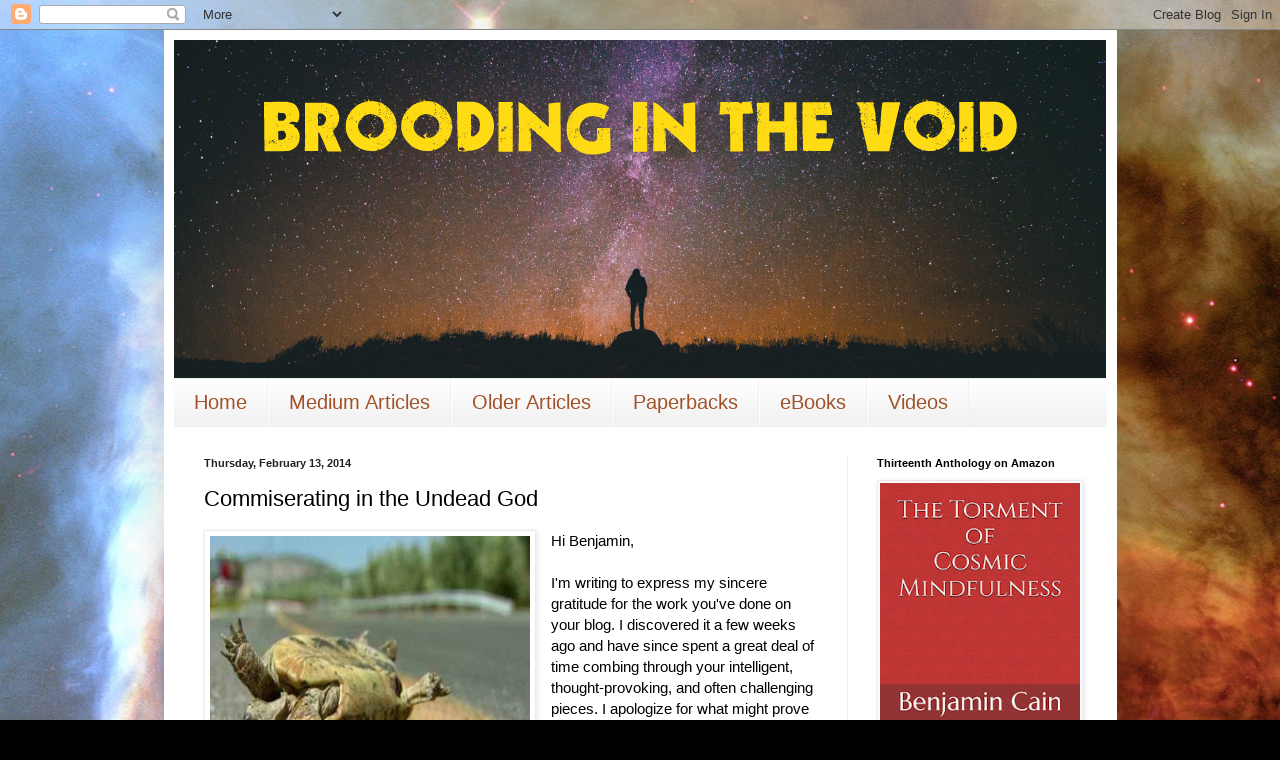

--- FILE ---
content_type: text/html; charset=UTF-8
request_url: https://rantswithintheundeadgod.blogspot.com/2014/02/commiserating-in-undead-god.html?showComment=1580502718650
body_size: 46371
content:
<!DOCTYPE html>
<html class='v2' dir='ltr' xmlns='http://www.w3.org/1999/xhtml' xmlns:b='http://www.google.com/2005/gml/b' xmlns:data='http://www.google.com/2005/gml/data' xmlns:expr='http://www.google.com/2005/gml/expr'>
<head>
<link href='https://www.blogger.com/static/v1/widgets/335934321-css_bundle_v2.css' rel='stylesheet' type='text/css'/>
<meta content='IE=9; IE=8; IE=7; IE=EDGE; chrome=1' http-equiv='X-UA-Compatible'/>
<meta content='width=1100' name='viewport'/>
<meta content='text/html; charset=UTF-8' http-equiv='Content-Type'/>
<meta content='blogger' name='generator'/>
<link href='https://rantswithintheundeadgod.blogspot.com/favicon.ico' rel='icon' type='image/x-icon'/>
<link href='http://rantswithintheundeadgod.blogspot.com/2014/02/commiserating-in-undead-god.html' rel='canonical'/>
<link rel="alternate" type="application/atom+xml" title="Rants Within the Undead God - Atom" href="https://rantswithintheundeadgod.blogspot.com/feeds/posts/default" />
<link rel="alternate" type="application/rss+xml" title="Rants Within the Undead God - RSS" href="https://rantswithintheundeadgod.blogspot.com/feeds/posts/default?alt=rss" />
<link rel="service.post" type="application/atom+xml" title="Rants Within the Undead God - Atom" href="https://www.blogger.com/feeds/6320802302155582419/posts/default" />

<link rel="alternate" type="application/atom+xml" title="Rants Within the Undead God - Atom" href="https://rantswithintheundeadgod.blogspot.com/feeds/2711335317428127983/comments/default" />
<!--Can't find substitution for tag [blog.ieCssRetrofitLinks]-->
<link href='https://blogger.googleusercontent.com/img/b/R29vZ2xl/AVvXsEiLsDjgBL3Mo9n8-1dFCh6kvldtyuj0zq3LbL5WTt_z3ntOFy7yAsCij_3Na_jLH7YEQp4fWo55effstMgu-zIr9TM_TgiEhS128YZYfmUQznw4sSnu-Yx1xjG48i_m6dazd6Z1W5JXwCk/s1600/empathy.jpg' rel='image_src'/>
<meta content='http://rantswithintheundeadgod.blogspot.com/2014/02/commiserating-in-undead-god.html' property='og:url'/>
<meta content='Commiserating in the Undead God' property='og:title'/>
<meta content='   Hi Benjamin,     I&#39;m writing to express my sincere gratitude for the work you&#39;ve done on your blog. I discovered it a few weeks ago and h...' property='og:description'/>
<meta content='https://blogger.googleusercontent.com/img/b/R29vZ2xl/AVvXsEiLsDjgBL3Mo9n8-1dFCh6kvldtyuj0zq3LbL5WTt_z3ntOFy7yAsCij_3Na_jLH7YEQp4fWo55effstMgu-zIr9TM_TgiEhS128YZYfmUQznw4sSnu-Yx1xjG48i_m6dazd6Z1W5JXwCk/w1200-h630-p-k-no-nu/empathy.jpg' property='og:image'/>
<title>Rants Within the Undead God: Commiserating in the Undead God</title>
<style id='page-skin-1' type='text/css'><!--
/*
-----------------------------------------------
Blogger Template Style
Name:     Simple
Designer: Blogger
URL:      www.blogger.com
----------------------------------------------- */
/* Variable definitions
====================
<Variable name="keycolor" description="Main Color" type="color" default="#66bbdd"/>
<Group description="Page Text" selector="body">
<Variable name="body.font" description="Font" type="font"
default="normal normal 12px Arial, Tahoma, Helvetica, FreeSans, sans-serif"/>
<Variable name="body.text.color" description="Text Color" type="color" default="#222222"/>
</Group>
<Group description="Backgrounds" selector=".body-fauxcolumns-outer">
<Variable name="body.background.color" description="Outer Background" type="color" default="#66bbdd"/>
<Variable name="content.background.color" description="Main Background" type="color" default="#ffffff"/>
<Variable name="header.background.color" description="Header Background" type="color" default="transparent"/>
</Group>
<Group description="Links" selector=".main-outer">
<Variable name="link.color" description="Link Color" type="color" default="#2288bb"/>
<Variable name="link.visited.color" description="Visited Color" type="color" default="#888888"/>
<Variable name="link.hover.color" description="Hover Color" type="color" default="#33aaff"/>
</Group>
<Group description="Blog Title" selector=".header h1">
<Variable name="header.font" description="Font" type="font"
default="normal normal 60px Arial, Tahoma, Helvetica, FreeSans, sans-serif"/>
<Variable name="header.text.color" description="Title Color" type="color" default="#3399bb" />
</Group>
<Group description="Blog Description" selector=".header .description">
<Variable name="description.text.color" description="Description Color" type="color"
default="#777777" />
</Group>
<Group description="Tabs Text" selector=".tabs-inner .widget li a">
<Variable name="tabs.font" description="Font" type="font"
default="normal normal 14px Arial, Tahoma, Helvetica, FreeSans, sans-serif"/>
<Variable name="tabs.text.color" description="Text Color" type="color" default="#999999"/>
<Variable name="tabs.selected.text.color" description="Selected Color" type="color" default="#000000"/>
</Group>
<Group description="Tabs Background" selector=".tabs-outer .PageList">
<Variable name="tabs.background.color" description="Background Color" type="color" default="#f5f5f5"/>
<Variable name="tabs.selected.background.color" description="Selected Color" type="color" default="#eeeeee"/>
</Group>
<Group description="Post Title" selector="h3.post-title, .comments h4">
<Variable name="post.title.font" description="Font" type="font"
default="normal normal 22px Arial, Tahoma, Helvetica, FreeSans, sans-serif"/>
</Group>
<Group description="Date Header" selector=".date-header">
<Variable name="date.header.color" description="Text Color" type="color"
default="#000000"/>
<Variable name="date.header.background.color" description="Background Color" type="color"
default="transparent"/>
<Variable name="date.header.font" description="Text Font" type="font"
default="normal bold 11px Arial, Tahoma, Helvetica, FreeSans, sans-serif"/>
<Variable name="date.header.padding" description="Date Header Padding" type="string" default="inherit"/>
<Variable name="date.header.letterspacing" description="Date Header Letter Spacing" type="string" default="inherit"/>
<Variable name="date.header.margin" description="Date Header Margin" type="string" default="inherit"/>
</Group>
<Group description="Post Footer" selector=".post-footer">
<Variable name="post.footer.text.color" description="Text Color" type="color" default="#666666"/>
<Variable name="post.footer.background.color" description="Background Color" type="color"
default="#f9f9f9"/>
<Variable name="post.footer.border.color" description="Shadow Color" type="color" default="#eeeeee"/>
</Group>
<Group description="Gadgets" selector="h2">
<Variable name="widget.title.font" description="Title Font" type="font"
default="normal bold 11px Arial, Tahoma, Helvetica, FreeSans, sans-serif"/>
<Variable name="widget.title.text.color" description="Title Color" type="color" default="#000000"/>
<Variable name="widget.alternate.text.color" description="Alternate Color" type="color" default="#999999"/>
</Group>
<Group description="Images" selector=".main-inner">
<Variable name="image.background.color" description="Background Color" type="color" default="#ffffff"/>
<Variable name="image.border.color" description="Border Color" type="color" default="#eeeeee"/>
<Variable name="image.text.color" description="Caption Text Color" type="color" default="#000000"/>
</Group>
<Group description="Accents" selector=".content-inner">
<Variable name="body.rule.color" description="Separator Line Color" type="color" default="#eeeeee"/>
<Variable name="tabs.border.color" description="Tabs Border Color" type="color" default="#ebebeb"/>
</Group>
<Variable name="body.background" description="Body Background" type="background"
color="#000000" default="$(color) none repeat scroll top left"/>
<Variable name="body.background.override" description="Body Background Override" type="string" default=""/>
<Variable name="body.background.gradient.cap" description="Body Gradient Cap" type="url"
default="url(https://resources.blogblog.com/blogblog/data/1kt/simple/gradients_light.png)"/>
<Variable name="body.background.gradient.tile" description="Body Gradient Tile" type="url"
default="url(https://resources.blogblog.com/blogblog/data/1kt/simple/body_gradient_tile_light.png)"/>
<Variable name="content.background.color.selector" description="Content Background Color Selector" type="string" default=".content-inner"/>
<Variable name="content.padding" description="Content Padding" type="length" default="10px" min="0" max="100px"/>
<Variable name="content.padding.horizontal" description="Content Horizontal Padding" type="length" default="10px" min="0" max="100px"/>
<Variable name="content.shadow.spread" description="Content Shadow Spread" type="length" default="40px" min="0" max="100px"/>
<Variable name="content.shadow.spread.webkit" description="Content Shadow Spread (WebKit)" type="length" default="5px" min="0" max="100px"/>
<Variable name="content.shadow.spread.ie" description="Content Shadow Spread (IE)" type="length" default="10px" min="0" max="100px"/>
<Variable name="main.border.width" description="Main Border Width" type="length" default="0" min="0" max="10px"/>
<Variable name="header.background.gradient" description="Header Gradient" type="url" default="none"/>
<Variable name="header.shadow.offset.left" description="Header Shadow Offset Left" type="length" default="-1px" min="-50px" max="50px"/>
<Variable name="header.shadow.offset.top" description="Header Shadow Offset Top" type="length" default="-1px" min="-50px" max="50px"/>
<Variable name="header.shadow.spread" description="Header Shadow Spread" type="length" default="1px" min="0" max="100px"/>
<Variable name="header.padding" description="Header Padding" type="length" default="30px" min="0" max="100px"/>
<Variable name="header.border.size" description="Header Border Size" type="length" default="1px" min="0" max="10px"/>
<Variable name="header.bottom.border.size" description="Header Bottom Border Size" type="length" default="1px" min="0" max="10px"/>
<Variable name="header.border.horizontalsize" description="Header Horizontal Border Size" type="length" default="0" min="0" max="10px"/>
<Variable name="description.text.size" description="Description Text Size" type="string" default="140%"/>
<Variable name="tabs.margin.top" description="Tabs Margin Top" type="length" default="0" min="0" max="100px"/>
<Variable name="tabs.margin.side" description="Tabs Side Margin" type="length" default="30px" min="0" max="100px"/>
<Variable name="tabs.background.gradient" description="Tabs Background Gradient" type="url"
default="url(https://resources.blogblog.com/blogblog/data/1kt/simple/gradients_light.png)"/>
<Variable name="tabs.border.width" description="Tabs Border Width" type="length" default="1px" min="0" max="10px"/>
<Variable name="tabs.bevel.border.width" description="Tabs Bevel Border Width" type="length" default="1px" min="0" max="10px"/>
<Variable name="post.margin.bottom" description="Post Bottom Margin" type="length" default="25px" min="0" max="100px"/>
<Variable name="image.border.small.size" description="Image Border Small Size" type="length" default="2px" min="0" max="10px"/>
<Variable name="image.border.large.size" description="Image Border Large Size" type="length" default="5px" min="0" max="10px"/>
<Variable name="page.width.selector" description="Page Width Selector" type="string" default=".region-inner"/>
<Variable name="page.width" description="Page Width" type="string" default="auto"/>
<Variable name="main.section.margin" description="Main Section Margin" type="length" default="15px" min="0" max="100px"/>
<Variable name="main.padding" description="Main Padding" type="length" default="15px" min="0" max="100px"/>
<Variable name="main.padding.top" description="Main Padding Top" type="length" default="30px" min="0" max="100px"/>
<Variable name="main.padding.bottom" description="Main Padding Bottom" type="length" default="30px" min="0" max="100px"/>
<Variable name="paging.background"
color="#ffffff"
description="Background of blog paging area" type="background"
default="transparent none no-repeat scroll top center"/>
<Variable name="footer.bevel" description="Bevel border length of footer" type="length" default="0" min="0" max="10px"/>
<Variable name="mobile.background.overlay" description="Mobile Background Overlay" type="string"
default="transparent none repeat scroll top left"/>
<Variable name="mobile.background.size" description="Mobile Background Size" type="string" default="auto"/>
<Variable name="mobile.button.color" description="Mobile Button Color" type="color" default="#ffffff" />
<Variable name="startSide" description="Side where text starts in blog language" type="automatic" default="left"/>
<Variable name="endSide" description="Side where text ends in blog language" type="automatic" default="right"/>
*/
/* Content
----------------------------------------------- */
body {
font: normal normal 14px Arial, Tahoma, Helvetica, FreeSans, sans-serif;
color: #000000;
background: #000000 url(//2.bp.blogspot.com/-RDC60mh5ODI/XcGAn9gbw1I/AAAAAAAAGz4/1khjzjwQjZAOU0T2C1pJf7tCsxeROudzwCK4BGAYYCw/s0/photo-1447433819943-74a20887a81e.jpg) repeat-y fixed top center;
padding: 0 40px 40px 40px;
}
html body .region-inner {
min-width: 0;
max-width: 100%;
width: auto;
}
h2 {
font-size: 22px;
}
a:link {
text-decoration:none;
color: #b6571b;
}
a:visited {
text-decoration:none;
color: #904319;
}
a:hover {
text-decoration:underline;
color: #ff8b24;
}
.body-fauxcolumn-outer .fauxcolumn-inner {
background: transparent none repeat scroll top left;
_background-image: none;
}
.body-fauxcolumn-outer .cap-top {
position: absolute;
z-index: 1;
height: 400px;
width: 100%;
}
.body-fauxcolumn-outer .cap-top .cap-left {
width: 100%;
background: transparent none repeat-x scroll top left;
_background-image: none;
}
.content-outer {
-moz-box-shadow: 0 0 40px rgba(0, 0, 0, .15);
-webkit-box-shadow: 0 0 5px rgba(0, 0, 0, .15);
-goog-ms-box-shadow: 0 0 10px #333333;
box-shadow: 0 0 40px rgba(0, 0, 0, .15);
margin-bottom: 1px;
}
.content-inner {
padding: 10px 10px;
}
.content-inner {
background-color: #ffffff;
}
/* Header
----------------------------------------------- */
.header-outer {
background: rgba(0, 0, 0, 0) none repeat-x scroll 0 -400px;
_background-image: none;
}
.Header h1 {
font: normal normal 70px Arial, Tahoma, Helvetica, FreeSans, sans-serif;
color: #a6522d;
text-shadow: -1px -1px 1px rgba(0, 0, 0, .2);
}
.Header h1 a {
color: #a6522d;
}
.Header .description {
font-size: 140%;
color: #696969;
}
.header-inner .Header .titlewrapper {
padding: 22px 30px;
}
.header-inner .Header .descriptionwrapper {
padding: 0 30px;
}
/* Tabs
----------------------------------------------- */
.tabs-inner .section:first-child {
border-top: 1px solid #f0f0f0;
}
.tabs-inner .section:first-child ul {
margin-top: -1px;
border-top: 1px solid #f0f0f0;
border-left: 0 solid #f0f0f0;
border-right: 0 solid #f0f0f0;
}
.tabs-inner .widget ul {
background: #f2f2f2 url(//www.blogblog.com/1kt/simple/gradients_light.png) repeat-x scroll 0 -800px;
_background-image: none;
border-bottom: 1px solid #f0f0f0;
margin-top: 0;
margin-left: -30px;
margin-right: -30px;
}
.tabs-inner .widget li a {
display: inline-block;
padding: .6em 1em;
font: normal normal 20px Arial, Tahoma, Helvetica, FreeSans, sans-serif;
color: #a15229;
border-left: 1px solid #ffffff;
border-right: 1px solid #f0f0f0;
}
.tabs-inner .widget li:first-child a {
border-left: none;
}
.tabs-inner .widget li.selected a, .tabs-inner .widget li a:hover {
color: #000000;
background-color: #ebebeb;
text-decoration: none;
}
/* Columns
----------------------------------------------- */
.main-outer {
border-top: 0 solid #ebebeb;
}
.fauxcolumn-left-outer .fauxcolumn-inner {
border-right: 1px solid #ebebeb;
}
.fauxcolumn-right-outer .fauxcolumn-inner {
border-left: 1px solid #ebebeb;
}
/* Headings
----------------------------------------------- */
div.widget > h2,
div.widget h2.title {
margin: 0 0 1em 0;
font: normal bold 11px Arial, Tahoma, Helvetica, FreeSans, sans-serif;
color: #000000;
}
/* Widgets
----------------------------------------------- */
.widget .zippy {
color: #919191;
text-shadow: 2px 2px 1px rgba(0, 0, 0, .1);
}
.widget .popular-posts ul {
list-style: none;
}
/* Posts
----------------------------------------------- */
h2.date-header {
font: normal bold 11px Arial, Tahoma, Helvetica, FreeSans, sans-serif;
}
.date-header span {
background-color: rgba(0, 0, 0, 0);
color: #222222;
padding: inherit;
letter-spacing: inherit;
margin: inherit;
}
.main-inner {
padding-top: 30px;
padding-bottom: 30px;
}
.main-inner .column-center-inner {
padding: 0 15px;
}
.main-inner .column-center-inner .section {
margin: 0 15px;
}
.post {
margin: 0 0 25px 0;
}
h3.post-title, .comments h4 {
font: normal normal 22px Arial, Tahoma, Helvetica, FreeSans, sans-serif;
margin: .75em 0 0;
}
.post-body {
font-size: 110%;
line-height: 1.4;
position: relative;
}
.post-body img, .post-body .tr-caption-container, .Profile img, .Image img,
.BlogList .item-thumbnail img {
padding: 2px;
background: #ffffff;
border: 1px solid #ebebeb;
-moz-box-shadow: 1px 1px 5px rgba(0, 0, 0, .1);
-webkit-box-shadow: 1px 1px 5px rgba(0, 0, 0, .1);
box-shadow: 1px 1px 5px rgba(0, 0, 0, .1);
}
.post-body img, .post-body .tr-caption-container {
padding: 5px;
}
.post-body .tr-caption-container {
color: #222222;
}
.post-body .tr-caption-container img {
padding: 0;
background: transparent;
border: none;
-moz-box-shadow: 0 0 0 rgba(0, 0, 0, .1);
-webkit-box-shadow: 0 0 0 rgba(0, 0, 0, .1);
box-shadow: 0 0 0 rgba(0, 0, 0, .1);
}
.post-header {
margin: 0 0 1.5em;
line-height: 1.6;
font-size: 90%;
}
.post-footer {
margin: 20px -2px 0;
padding: 5px 10px;
color: #525252;
background-color: #f6f6f6;
border-bottom: 1px solid #ebebeb;
line-height: 1.6;
font-size: 90%;
}
#comments .comment-author {
padding-top: 1.5em;
border-top: 1px solid #ebebeb;
background-position: 0 1.5em;
}
#comments .comment-author:first-child {
padding-top: 0;
border-top: none;
}
.avatar-image-container {
margin: .2em 0 0;
}
#comments .avatar-image-container img {
border: 1px solid #ebebeb;
}
/* Comments
----------------------------------------------- */
.comments .comments-content .icon.blog-author {
background-repeat: no-repeat;
background-image: url([data-uri]);
}
.comments .comments-content .loadmore a {
border-top: 1px solid #919191;
border-bottom: 1px solid #919191;
}
.comments .comment-thread.inline-thread {
background-color: #f6f6f6;
}
.comments .continue {
border-top: 2px solid #919191;
}
/* Accents
---------------------------------------------- */
.section-columns td.columns-cell {
border-left: 1px solid #ebebeb;
}
.blog-pager {
background: transparent none no-repeat scroll top center;
}
.blog-pager-older-link, .home-link,
.blog-pager-newer-link {
background-color: #ffffff;
padding: 5px;
}
.footer-outer {
border-top: 0 dashed #bbbbbb;
}
/* Mobile
----------------------------------------------- */
body.mobile  {
background-size: auto;
}
.mobile .body-fauxcolumn-outer {
background: transparent none repeat scroll top left;
}
.mobile .body-fauxcolumn-outer .cap-top {
background-size: 100% auto;
}
.mobile .content-outer {
-webkit-box-shadow: 0 0 3px rgba(0, 0, 0, .15);
box-shadow: 0 0 3px rgba(0, 0, 0, .15);
}
.mobile .tabs-inner .widget ul {
margin-left: 0;
margin-right: 0;
}
.mobile .post {
margin: 0;
}
.mobile .main-inner .column-center-inner .section {
margin: 0;
}
.mobile .date-header span {
padding: 0.1em 10px;
margin: 0 -10px;
}
.mobile h3.post-title {
margin: 0;
}
.mobile .blog-pager {
background: transparent none no-repeat scroll top center;
}
.mobile .footer-outer {
border-top: none;
}
.mobile .main-inner, .mobile .footer-inner {
background-color: #ffffff;
}
.mobile-index-contents {
color: #000000;
}
.mobile-link-button {
background-color: #b6571b;
}
.mobile-link-button a:link, .mobile-link-button a:visited {
color: #ffffff;
}
.mobile .tabs-inner .section:first-child {
border-top: none;
}
.mobile .tabs-inner .PageList .widget-content {
background-color: #ebebeb;
color: #000000;
border-top: 1px solid #f0f0f0;
border-bottom: 1px solid #f0f0f0;
}
.mobile .tabs-inner .PageList .widget-content .pagelist-arrow {
border-left: 1px solid #f0f0f0;
}

--></style>
<style id='template-skin-1' type='text/css'><!--
body {
min-width: 953px;
}
.content-outer, .content-fauxcolumn-outer, .region-inner {
min-width: 953px;
max-width: 953px;
_width: 953px;
}
.main-inner .columns {
padding-left: 0px;
padding-right: 260px;
}
.main-inner .fauxcolumn-center-outer {
left: 0px;
right: 260px;
/* IE6 does not respect left and right together */
_width: expression(this.parentNode.offsetWidth -
parseInt("0px") -
parseInt("260px") + 'px');
}
.main-inner .fauxcolumn-left-outer {
width: 0px;
}
.main-inner .fauxcolumn-right-outer {
width: 260px;
}
.main-inner .column-left-outer {
width: 0px;
right: 100%;
margin-left: -0px;
}
.main-inner .column-right-outer {
width: 260px;
margin-right: -260px;
}
#layout {
min-width: 0;
}
#layout .content-outer {
min-width: 0;
width: 800px;
}
#layout .region-inner {
min-width: 0;
width: auto;
}
--></style>
<script type='text/javascript'>

  var _gaq = _gaq || [];
  _gaq.push(['_setAccount', 'UA-38303618-1']);
  _gaq.push(['_trackPageview']);

  (function() {
    var ga = document.createElement('script'); ga.type = 'text/javascript'; ga.async = true;
    ga.src = ('https:' == document.location.protocol ? 'https://ssl' : 'http://www') + '.google-analytics.com/ga.js';
    var s = document.getElementsByTagName('script')[0]; s.parentNode.insertBefore(ga, s);
  })();

</script>
<link href='https://www.blogger.com/dyn-css/authorization.css?targetBlogID=6320802302155582419&amp;zx=1d277613-10f3-4078-b298-f0e992b085e0' media='none' onload='if(media!=&#39;all&#39;)media=&#39;all&#39;' rel='stylesheet'/><noscript><link href='https://www.blogger.com/dyn-css/authorization.css?targetBlogID=6320802302155582419&amp;zx=1d277613-10f3-4078-b298-f0e992b085e0' rel='stylesheet'/></noscript>
<meta name='google-adsense-platform-account' content='ca-host-pub-1556223355139109'/>
<meta name='google-adsense-platform-domain' content='blogspot.com'/>

</head>
<body class='loading'>
<div class='navbar section' id='navbar'><div class='widget Navbar' data-version='1' id='Navbar1'><script type="text/javascript">
    function setAttributeOnload(object, attribute, val) {
      if(window.addEventListener) {
        window.addEventListener('load',
          function(){ object[attribute] = val; }, false);
      } else {
        window.attachEvent('onload', function(){ object[attribute] = val; });
      }
    }
  </script>
<div id="navbar-iframe-container"></div>
<script type="text/javascript" src="https://apis.google.com/js/platform.js"></script>
<script type="text/javascript">
      gapi.load("gapi.iframes:gapi.iframes.style.bubble", function() {
        if (gapi.iframes && gapi.iframes.getContext) {
          gapi.iframes.getContext().openChild({
              url: 'https://www.blogger.com/navbar/6320802302155582419?po\x3d2711335317428127983\x26origin\x3dhttps://rantswithintheundeadgod.blogspot.com',
              where: document.getElementById("navbar-iframe-container"),
              id: "navbar-iframe"
          });
        }
      });
    </script><script type="text/javascript">
(function() {
var script = document.createElement('script');
script.type = 'text/javascript';
script.src = '//pagead2.googlesyndication.com/pagead/js/google_top_exp.js';
var head = document.getElementsByTagName('head')[0];
if (head) {
head.appendChild(script);
}})();
</script>
</div></div>
<div class='body-fauxcolumns'>
<div class='fauxcolumn-outer body-fauxcolumn-outer'>
<div class='cap-top'>
<div class='cap-left'></div>
<div class='cap-right'></div>
</div>
<div class='fauxborder-left'>
<div class='fauxborder-right'></div>
<div class='fauxcolumn-inner'>
</div>
</div>
<div class='cap-bottom'>
<div class='cap-left'></div>
<div class='cap-right'></div>
</div>
</div>
</div>
<div class='content'>
<div class='content-fauxcolumns'>
<div class='fauxcolumn-outer content-fauxcolumn-outer'>
<div class='cap-top'>
<div class='cap-left'></div>
<div class='cap-right'></div>
</div>
<div class='fauxborder-left'>
<div class='fauxborder-right'></div>
<div class='fauxcolumn-inner'>
</div>
</div>
<div class='cap-bottom'>
<div class='cap-left'></div>
<div class='cap-right'></div>
</div>
</div>
</div>
<div class='content-outer'>
<div class='content-cap-top cap-top'>
<div class='cap-left'></div>
<div class='cap-right'></div>
</div>
<div class='fauxborder-left content-fauxborder-left'>
<div class='fauxborder-right content-fauxborder-right'></div>
<div class='content-inner'>
<header>
<div class='header-outer'>
<div class='header-cap-top cap-top'>
<div class='cap-left'></div>
<div class='cap-right'></div>
</div>
<div class='fauxborder-left header-fauxborder-left'>
<div class='fauxborder-right header-fauxborder-right'></div>
<div class='region-inner header-inner'>
<div class='header section' id='header'><div class='widget Header' data-version='1' id='Header1'>
<div id='header-inner'>
<a href='https://rantswithintheundeadgod.blogspot.com/' style='display: block'>
<img alt='Rants Within the Undead God' height='338px; ' id='Header1_headerimg' src='https://blogger.googleusercontent.com/img/b/R29vZ2xl/AVvXsEhIpIjR4Bb0culMai1TPhp_VLXsHl4HPZTGjr1S4Uu2J3hcGpo8bKGwzFn7tAdMIqCtWYsZKvMz49Kl7ySuBZ4S4aFYHNvYyr2cuDSuMQvq9p0DLImBGKnFB0SkAufIcpoDNv_S6Cg3maat/s1600/RWUG+Header+resized.png' style='display: block' width='932px; '/>
</a>
</div>
</div></div>
</div>
</div>
<div class='header-cap-bottom cap-bottom'>
<div class='cap-left'></div>
<div class='cap-right'></div>
</div>
</div>
</header>
<div id='fb-root'></div>
<script>(function(d, s, id) {
  var js, fjs = d.getElementsByTagName(s)[0];
  if (d.getElementById(id)) return;
  js = d.createElement(s); js.id = id;
  js.src = "//connect.facebook.net/en_US/sdk.js#xfbml=1&version=v2.4";
  fjs.parentNode.insertBefore(js, fjs);
}(document, 'script', 'facebook-jssdk'));</script>
<div class='tabs-outer'>
<div class='tabs-cap-top cap-top'>
<div class='cap-left'></div>
<div class='cap-right'></div>
</div>
<div class='fauxborder-left tabs-fauxborder-left'>
<div class='fauxborder-right tabs-fauxborder-right'></div>
<div class='region-inner tabs-inner'>
<div class='tabs section' id='crosscol'><div class='widget PageList' data-version='1' id='PageList1'>
<div class='widget-content'>
<ul>
<li>
<a href='https://rantswithintheundeadgod.blogspot.com/'>Home</a>
</li>
<li>
<a href='http://rantswithintheundeadgod.blogspot.ca/2013/02/map-of-rants.html'>Medium Articles</a>
</li>
<li>
<a href='http://rantswithintheundeadgod.blogspot.com/2022/12/list-of-earlier-my-earlier-writings.html'>Older Articles</a>
</li>
<li>
<a href='http://rantswithintheundeadgod.blogspot.ca/search/label/Paperbacks'>Paperbacks</a>
</li>
<li>
<a href='http://rantswithintheundeadgod.blogspot.ca/search/label/E-books'>eBooks</a>
</li>
<li>
<a href='https://www.youtube.com/channel/UCZruwVlssRxjK4UmDPNA82Q/videos'>Videos</a>
</li>
</ul>
<div class='clear'></div>
</div>
</div></div>
<div class='tabs no-items section' id='crosscol-overflow'></div>
</div>
</div>
<div class='tabs-cap-bottom cap-bottom'>
<div class='cap-left'></div>
<div class='cap-right'></div>
</div>
</div>
<div class='main-outer'>
<div class='main-cap-top cap-top'>
<div class='cap-left'></div>
<div class='cap-right'></div>
</div>
<div class='fauxborder-left main-fauxborder-left'>
<div class='fauxborder-right main-fauxborder-right'></div>
<div class='region-inner main-inner'>
<div class='columns fauxcolumns'>
<div class='fauxcolumn-outer fauxcolumn-center-outer'>
<div class='cap-top'>
<div class='cap-left'></div>
<div class='cap-right'></div>
</div>
<div class='fauxborder-left'>
<div class='fauxborder-right'></div>
<div class='fauxcolumn-inner'>
</div>
</div>
<div class='cap-bottom'>
<div class='cap-left'></div>
<div class='cap-right'></div>
</div>
</div>
<div class='fauxcolumn-outer fauxcolumn-left-outer'>
<div class='cap-top'>
<div class='cap-left'></div>
<div class='cap-right'></div>
</div>
<div class='fauxborder-left'>
<div class='fauxborder-right'></div>
<div class='fauxcolumn-inner'>
</div>
</div>
<div class='cap-bottom'>
<div class='cap-left'></div>
<div class='cap-right'></div>
</div>
</div>
<div class='fauxcolumn-outer fauxcolumn-right-outer'>
<div class='cap-top'>
<div class='cap-left'></div>
<div class='cap-right'></div>
</div>
<div class='fauxborder-left'>
<div class='fauxborder-right'></div>
<div class='fauxcolumn-inner'>
</div>
</div>
<div class='cap-bottom'>
<div class='cap-left'></div>
<div class='cap-right'></div>
</div>
</div>
<!-- corrects IE6 width calculation -->
<div class='columns-inner'>
<div class='column-center-outer'>
<div class='column-center-inner'>
<div class='main section' id='main'><div class='widget Blog' data-version='1' id='Blog1'>
<div class='blog-posts hfeed'>

          <div class="date-outer">
        
<h2 class='date-header'><span>Thursday, February 13, 2014</span></h2>

          <div class="date-posts">
        
<div class='post-outer'>
<div class='post hentry' itemscope='itemscope' itemtype='http://schema.org/BlogPosting'>
<a name='2711335317428127983'></a>
<h3 class='post-title entry-title' itemprop='name'>
Commiserating in the Undead God
</h3>
<div class='post-header'>
<div class='post-header-line-1'></div>
</div>
<div class='post-body entry-content' id='post-body-2711335317428127983' itemprop='articleBody'>
<div class="separator" style="clear: both; text-align: center;">
<a href="https://blogger.googleusercontent.com/img/b/R29vZ2xl/AVvXsEiLsDjgBL3Mo9n8-1dFCh6kvldtyuj0zq3LbL5WTt_z3ntOFy7yAsCij_3Na_jLH7YEQp4fWo55effstMgu-zIr9TM_TgiEhS128YZYfmUQznw4sSnu-Yx1xjG48i_m6dazd6Z1W5JXwCk/s1600/empathy.jpg" imageanchor="1" style="clear: left; float: left; margin-bottom: 1em; margin-right: 1em;"><img border="0" height="275" src="https://blogger.googleusercontent.com/img/b/R29vZ2xl/AVvXsEiLsDjgBL3Mo9n8-1dFCh6kvldtyuj0zq3LbL5WTt_z3ntOFy7yAsCij_3Na_jLH7YEQp4fWo55effstMgu-zIr9TM_TgiEhS128YZYfmUQznw4sSnu-Yx1xjG48i_m6dazd6Z1W5JXwCk/s1600/empathy.jpg" width="320" /></a></div>
<div class="MsoNormal">
<span style="font-family: Arial,Helvetica,sans-serif;">Hi Benjamin,</span></div>
<div class="MsoNormal">
<br /></div>
<div class="MsoNormal">
<span style="font-family: Arial,Helvetica,sans-serif;">I'm writing to express my sincere gratitude for the work
you've done on your blog. I discovered it a few weeks ago and have since spent
a great deal of time combing through your intelligent, thought-provoking, and
often challenging pieces. I apologize for what might prove to be a whiny or
indulgent message here, but I feel the need introduce myself and some of the
issues that brought me to your blog, at the very least to illustrate my gratitude
for your writing and also to selfishly ask for some advice and clarification,
which I could truly use at the moment. I appreciate your time in advance and
hope this isn't inappropriate or a large inconvenience.</span></div>
<div class="MsoNormal">
<br /></div>
<div class="MsoNormal">
<span style="font-family: Arial,Helvetica,sans-serif;">I'm an 18 year old college freshman who began this school
year generally content with life and operating within the typical atheistic
secular-humanist philosophy of life you frequently target in your pieces,
inspired by a convenient reading of Camus in my 10th grade English class and
some baseline philosophy reading. College and the general change in social and
environmental context quickly got me reevaluating my perception of life, and
soon a whole host of grave existential dilemmas began finding their way into my
thought; questions of value, meaning, consciousness etc. that I thought I had
figured out in high school, but whose rationalizations seemed to be quickly
deteriorating--suddenly, I was finding scathing critiques of Camus's and
Sartre's philosophies, describing them as childish and wholly inadequate to the
true challenges posed by existentialism and nihilism. My reasonable
justification of my morality and sense of purpose quickly fell apart. My
resulting obsessive research demonstrated that older thinkers like Nietzsche
and Schopenhauer were onto the same ideas I was, which I found momentarily
comforting, but the questions of suffering, suicide, and whether there might be
any possible way of rationally justifying my continued existence weighed like
hell on me, and for every piece I found describing some fix to these
philosophical problems, I found another contradicting it.</span></div>
<div class="MsoNormal">
<br /></div>
<div class="MsoNormal">
<span style="font-family: Arial,Helvetica,sans-serif;">Thus far, my year has been a continuous series of
existential crises. They've been marked by alternating periods of some vague
hope and debilitating despair while I attempt to maintain my grades and a
normal disposition for friends and family, most of whom can't seem to
understand why I think the way I do, excluding a few who do but don't take
their thought processes to these extremes. As a friendly, cynical-yet-idealistic
kid who loves the Colbert Report, absurdist literature, Talking Heads, and was
hoping to finally kiss a girl at some point in the near future, I have never
felt so terrifyingly alone. I did begin seeing a school therapist last semester
(to pacify the worries of my parents), who ultimately hasn't been much help
with these particular philosophical issues (I identified quite a bit with your
article on psychiatry, her professional assumption seems to be that angst is
bad regardless of the philosophical justification). Our discussion about the
philosophical debate over suicide has, as you might expect, been completely
unhelpful. I've spent countless hours in the last several months huddled over
my laptop trying to find answers, frantically bouncing around countless links
and websites and forums, in the process becoming acquainted with a basic
groundwork of philosophy, which led me down the ropes into nihilism,
naturalism, materialism, pessimism&#8230;the works--Google and Wikipedia are
wonderful and terrible things. At this point, finding motivation every morning
is a struggle, and the daily anxiety is constant and overwhelming. </span></div>
<a name="more"></a><br />
<div class="MsoNormal">
<span style="font-family: Arial,Helvetica,sans-serif;">At my most horrific point, I found myself drowning alone in
my dorm one late night in compelling YouTube videos and blog posts about
anti-natalism and the rationality of suicide, arguments made by people who
seemed highly intelligent and philosophically educated, who had considered all
possible counterarguments and debunked them before they could get off the
ground. I couldn't seem to find any coherent arguments against such a
terrifying conclusion that weren't swiftly answered by ANs, and even scholarly
responses to the issue seemed to be dismissed by other undeniable compelling
sources (for example, David Benatar wrote a response article to criticisms of
his book, addressing his most prominent critics--including the one you cite in
your article about AN--and concluding that his theory still stood). Thinkers
like Zapffe and Schopenhauer and Ligotti came up, and the reason behind their
thought was compelling enough, only to have modern bloggers and philosophers
push them to an even further point of pessimism. I found Nietzsche's
life-affirming ideals, which had previously provided me with some hope, blindly
dismissed as grotesque and as resorting to the romanticized, unintelligible
tough-guy existential rebellion that no rational or realistic person could
possibly accept. And though many of these anti-natalist thinkers seemed not to
advocate suicide, their rationales against it never appeared more than flimsy
and unsatisfying to my eyes. So essentially, I found myself cowering in the
most horrific nihilistic despair, utterly hopeless, unclear as to why I should
continue my life.</span></div>
<div class="MsoNormal">
<br /></div>
<div class="MsoNormal">
<span style="font-family: Arial,Helvetica,sans-serif;">I found your blog the next day, the link to your
anti-natalism article popping up on google. To say it was a relief is an
understatement, as it was the first intelligent response to the issue I had
found that seemed to approach the issue from a slightly different perspective.
Your arguments bought me some piece of mind, and I quickly began exploring the
rest of your blog. Your writing was a breath of fresh air-- level-headed,
highly educated, and comforting, dealing with difficult issues that other
mainstream philosophers I had read about glanced over without resorting to any
nasty, emotionally-charged attacks of zealous blog philosophers...in
retrospect, I suppose the fact that your pessimistic arguments were a cause for
my optimism at the time is indicative of how hopeless I felt before.</span></div>
<div class="MsoNormal">
<br /></div>
<div class="MsoNormal">
<span style="font-family: Arial,Helvetica,sans-serif;">Certainly, some of it was problematic for me, primarily your
dissection of love as being aesthetically negative--my closest friends were my
only comfort during darker times, even as I kept them largely ignorant of my
issues (I wonder if you think some concept of companionship, like Nietzsche's
description of marriage as rooted primarily in "friendship," might be
a possible substitute, or if I'm doomed to live the rest of my life--and pass
through college-- in self-imposed isolation to escape existential
inauthenticity. I'm surely more of a thinker than many of my friends, and have
always considered myself more an observer than blind participant in society,
but I am by no means an introvert who finds it easy or desirable to avoid
friendship and social situations (or what I suppose you might refer to as
delusional social games). Perhaps my hormones and wishful thinking are coming
into play here, but I desperately want to avoid finding genuine friendship to
be aesthetically wrong, even as your logic of rebellion against our natural
tendencies makes a great deal of sense. In other, more honest words, can I ever
feel okay about wanting that first kiss if it's rooted in a mature intellectual
relationship rather than simple sexual impulses that reduce to evolutionary
programming? Is this possible? Or even just a close friend? Is the inspiration
we can find in art any different than the inspiration we can find in other
people? I apologize if these questions are redundant, and I realize this is
quite a loaded topic for you to respond to, especially with someone my age, but
I hoped you might have some encouraging words about it outside of what you've
already posted on Rants. Or perhaps I'm simply too cowardly to abandon these
desires. But I am desperately hoping there might be some manner of finding a
middle ground). I really don't mean to pinpoint one of your arguments here and
whine about how I don't want to accept it, as some commenters have, I just hope
that there might be some chance for a slightly more positive alternative to
this specific idea.</span></div>
<div class="MsoNormal">
<br /></div>
<div class="MsoNormal">
<span style="font-family: Arial,Helvetica,sans-serif;">In general, I've mostly found myself immediately identifying
with your ideas while (perhaps contradictorily?) hoping to rationalize them in
a manner that doesn't completely cut me off from the life I know. I probably
don't mean to sound so negative at this point, I've certainly gotten
significant pleasure and hope out of the great majority of your writing, such
as your discussion of Brassier and your dialogues with R. Bakker, as well as
your whole discussion of aesthetics. I've also greatly enjoyed your new satirical
articles and videos. However, as you might imagine, my other troubling concerns
tend to overshadow these positives.</span></div>
<div class="MsoNormal">
<br /></div>
<div class="MsoNormal">
<span style="font-family: Arial,Helvetica,sans-serif;">In relation to the anti-natalism issue, your writing
certainly provided me with some immediate comfort after that dark experience.
However, as desperately as I'd like to, I can't seem to conclusively put to
rest their arguments and be fully content in accepting yours rejection of AN.
Like I wrote above, even the most compelling arguments against it seem to find
opposition from intelligent anti-natalist thinkers. As such, I wonder if you've
kept up with any new writing on the issue? (Here&#8217;s one <a href="http://ludditecontro.blogspot.com/">website</a> that&#8217;s
highly comprehensive, and which I noticed another commenter posted before; I believe it would be worth your time if you haven't visited yet). I've
noticed your blog mentioned on a few of these AN sites, and the line typically
goes something like "this guy seems to have some pretty intelligent views
about the horror of existence and all, but then he tries to fix it with some BS
romanticized existential rebellion ...he'll come around to AN eventually."</span></div>
<div class="MsoNormal">
<br /></div>
<div class="MsoNormal">
<span style="font-family: Arial,Helvetica,sans-serif;">Now, I certainly see comments like this as oversimplifying
the nuances of your aesthetic response to cosmic horror, but at the same time I
can't help but entertain the disconcerting thought that they might be correct,
in some sense and that one might be able to rationally dismiss your views for
the same reasons they reject Nietzsche's, or the simpler Camus (i.e. an
inadequate justification of suffering, silly idea of existential rebellion),
leading ultimately to a suicidal nihilism that might result if you confront the
conclusions of AN truthfully. Perhaps this doubt is the mark of my being a
young, impressionable thinker who hasn't fully internalize the arguments for
himself yet. While part of me wants to assume you've accounted for these
objections in your work, another part worries that it might fall victim to
these criticisms anyway. To clarify, I have read your articles on AN and
suicide (I've read most of the blog), but let me stress that I don't profess to
fully comprehend the complexity of your ideas, which I suppose is why I'm
asking you about these criticisms, and I genuinely hope you don't take offense
to my possible unintentional disregarding of important points in your work that
may already have addressed these concerns. However, if you could ease my mind
on these issues, it would be greatly appreciated (Again: I don't mean any
offense or disrespect to you or your thought whatsoever! I'm simply
superficially cynical and can't help but bring my pessimistic bias into things.
I imagine you can relate. I'm positive my ignorance is also a significant
factor).</span></div>
<div class="MsoNormal">
<br /></div>
<div class="MsoNormal">
<span style="font-family: Arial,Helvetica,sans-serif;">In a more general sense, I wonder if you might have any tips
for an 18 year old college student trying to balance a fulfilling intellectual
and emotional life with an enlightened and despairing understanding of our
existence and the many troubling ideas that come with it, ideally one that
doesn't force him into complete seclusion and depressing isolation. Again, I
don't mean to overstep my boundaries in asking such questions, as I know you
are simply an intelligent thinker posting his thoughts on the internet rather
than someone volunteering philosophical therapy for troubled kids. Yet, the
nature of these issues being what they are, I find myself feeling utterly alone
in figuring this all out and would greatly appreciate any help you could
provide. I do have plans to meet with my philosophy professor (just started
philosophy 101--the irony) to discuss your writing, and am set to meet a
philosophy grad student with a specialty in Nietzsche in a few days to discuss
generally, if only to get out of my head a bit. Even so, I thought it might be
smart to reach out to you directly.</span></div>
<div class="MsoNormal">
<br /></div>
<div class="MsoNormal">
<span style="font-family: Arial,Helvetica,sans-serif;">Ultimately, I'm a young person trying to find a way to
genuinely cope with these terrifying ideas in a way that won't rob me fully of
everything I hold dear. At times, I wish I could fall for the delusions that
direct much of society, but such a possibility is quite far gone by now, and
perhaps after all, as you've pointed out, unethical. Maybe my hope in this
situation is foolish, but I don't want (can't bring myself?) to give up on some
salvaging of my old values just yet.</span></div>
<div class="MsoNormal">
<br /></div>
<div class="MsoNormal">
<span style="font-family: Arial,Helvetica,sans-serif;">Again, I want to thank you for the work you've done, and for
taking the time out to read this obnoxiously long, overly personal letter. I've
noticed a few comments on your site of late carrying a similar "help me
I'm scared!" tone, and I don't mean to add to them unnecessarily or be a
burdensome stranger. I was nervous to write to you for these reasons, but I
don't feel I have many other viable places to turn. I would greatly appreciate
any sort of response you could provide, although I understand if this is an
inconvenience. I truly apologize if any of this has been distasteful or
immature or poorly written, or if I have expressed gross ignorance on the
subjects discussed.</span></div>
<div class="MsoNormal">
<br /></div>
<div class="MsoNormal">
<span style="font-family: Arial,Helvetica,sans-serif;">Thank you.</span></div>
<div class="MsoNormal">
<br /></div>
<div class="MsoNormal">
<span style="font-family: Arial,Helvetica,sans-serif;">Sincerely,</span></div>
<div class="MsoNormal">
<br /></div>
<div class="MsoNormal">
<span style="font-family: Arial,Helvetica,sans-serif;">A Reader [name redacted]</span></div>
<div class="MsoNormal">
<br /></div>
<div class="MsoNormal">
<span style="font-family: Arial,Helvetica,sans-serif;">********</span></div>
<div class="MsoNormal">
<br /></div>
<div class="separator" style="clear: both; text-align: center;">
<a href="https://blogger.googleusercontent.com/img/b/R29vZ2xl/AVvXsEjveTqzeForgKh8KNS0-3HMClDgk46RitYmRFbDmNsbSkmKg_RlbEZ1LHSbs_6zWuyailhk277cBPTlEmYE9hfi1Ve3sLqt7Npz-CSw4_oA49YCqmkUonvRUwCC7tP_RDVpSfl-Fl1faig/s1600/altruism-Ramin_Khojasteh.jpg" imageanchor="1" style="clear: left; float: left; margin-bottom: 1em; margin-right: 1em;"><img border="0" height="319" src="https://blogger.googleusercontent.com/img/b/R29vZ2xl/AVvXsEjveTqzeForgKh8KNS0-3HMClDgk46RitYmRFbDmNsbSkmKg_RlbEZ1LHSbs_6zWuyailhk277cBPTlEmYE9hfi1Ve3sLqt7Npz-CSw4_oA49YCqmkUonvRUwCC7tP_RDVpSfl-Fl1faig/s1600/altruism-Ramin_Khojasteh.jpg" width="320" /></a></div>
<div class="MsoNormal">
<span style="font-family: Arial,Helvetica,sans-serif;">Dear Reader,</span></div>
<div class="MsoNormal">
<br /></div>
<div class="MsoNormal">
<span style="font-family: Arial,Helvetica,sans-serif;">There&#8217;s no need for such formality in writing to me. I&#8217;m
always intrigued by readers&#8217; comments on my writings, partly because I haven&#8217;t
expunged my ego and am glad to know some people find my blog useful, but also
because I learn from those comments and am happy to help fellow travellers.
Your engagement with the blog is particularly moving and challenging and I
thank you very much for your thought-provoking comments and questions.</span></div>
<div class="MsoNormal">
<br /></div>
<div class="MsoNormal">
<span style="font-family: Arial,Helvetica,sans-serif;">You write very well for an 18-year-old. Indeed, I doubt I
knew half as much as you seem to when I was your age. I&#8217;m sure you&#8217;re aware of
the stereotype of the teenager who goes through a period of angst, because the
teen is between being a child and an adult. That&#8217;s often the time for
philosophical exploration before the teen gets a life, as they say, to fill his
or her time with meaningful distractions, such as family and employment.
Philosophy can be a trap in this respect. It&#8217;s the curse of reason, but more
specifically it&#8217;s the obsession with discovering the absolute truth however
subversive that truth may be. There&#8217;s the sense that those who confront the
truth are heroic while everyone else is cowardly and infantile. I too have that
sense, but there are other things going on here too.</span></div>
<div class="MsoNormal">
<br /></div>
<div class="MsoNormal">
<span style="font-family: Arial,Helvetica,sans-serif;">The fact is that when you take philosophy to its limit, as
Scott Bakker seems to be doing, in his way, truth itself dissolves in the
mystical perception of nature&#8217;s unity and fundamental physicality. There are no
more texts or symbols or theories or arguments. There are natural processes
that just happen, and our pondering and talking are parts of those processes.
And another fact: nature is horrifying but also sublime. That&#8217;s what the
antinatalists miss. They focus on the suffering and they think their moral
obligation is to end it at all costs, but suffering isn&#8217;t inherently bad.
Morality is practically epiphenomenal, so suffering too is part of what
nature&#8217;s becoming--through living things like us.</span></div>
<div class="MsoNormal">
<br /></div>
<div class="MsoNormal">
<span style="font-family: Arial,Helvetica,sans-serif;">Incidentally, you&#8217;re in luck on two fronts. Even as I type
these words I&#8217;m just now uploading a 55 minute YouTube video I made the other
day responding to Inmendham&#8217;s antinatalism and ultra-pessimism. You can find
that <a href="https://www.youtube.com/watch?v=hFBw-pg2sgY">video</a> on my YouTube channel.
It&#8217;s hard to respond to antinatalist arguments without going into them in
detail, but I&#8217;d be suspicious of overly-technical arguments in philosophy in
general, since philosophy is at least as much art as it is science. The
problems with antinatalism are much more fundamental and glaring than
technical. The antinatalist claims to be hyperrational and naturalistic, but then
you hear them talking seriously about morality and utilitarianism.
Unfortunately, there&#8217;s a clash between naturalism and morality. Morality is
supported by myths and we should judge myths largely on their aesthetic merits,
because they&#8217;re fictions and the relevant natural process that&#8217;s passing
through is a creative one: we relatively autonomous beings are creating
ourselves and our societies, using moral and religious ideas as artistic
inspirations.</span></div>
<div class="MsoNormal">
<br /></div>
<div class="MsoNormal">
<span style="font-family: Arial,Helvetica,sans-serif;">As for heroic rebellion, I say in the video that palpable
evidence of it is provided by all culture and artificiality which distinguish
us from the lower animals, which indicate our limited freedom from the
degrading cycle of life, and which have been going on for thousands of years.
So there&#8217;s plenty of evidence of suffering in nature which should indeed
horrify us, but there&#8217;s also tremendous evidence of transcendence in the cases
of personhood, culture, and the creation of our artificial worlds which replace
the old, genetically-determined order. Antinatalists need to pay more attention
to the latter and stop harping so much on the birth pangs.</span></div>
<div class="MsoNormal">
<br /></div>
<div class="MsoNormal">
<span style="font-family: Arial,Helvetica,sans-serif;">Also, I plan to write soon on the choice between misanthropy
and personal intimacy. I got the idea to do so after I was moved by seeing the
movie Her (and then to a much lesser extent, Don Jon). So you might want to
check that article out. It will likely be up within a few weeks.</span></div>
<div class="MsoNormal">
<br /></div>
<div class="MsoNormal">
<span style="font-family: Arial,Helvetica,sans-serif;">To address one of your questions, then, yes I do think
there&#8217;s a middle ground, but I&#8217;d prefer not to characterize it as such because
that would assume we&#8217;re all on the same continuum when it comes to our values.
It&#8217;s like comparing artworks (paintings, movies, and so on). We can do so, but
the works are actually independent since to understand them you need to
appreciate the contexts in which they&#8217;re made and there&#8217;s great variety in
those contexts. This isn&#8217;t to fall back on postmodern relativism, since there
are universal truths--but that&#8217;s only with respect to the facts. When we&#8217;re
talking about values such as moral or aesthetic ones, we should be wary of
deferring to social conventions or to other kinds of received wisdom. Values
are just emotionally-compelling ideas that lend coherence to our worldview, and
a worldview is a set of ideas that makes sense of our experience, memories, character,
and other circumstances. So there&#8217;s a lot of variety here to account for.</span></div>
<div class="MsoNormal">
<br /></div>
<div class="MsoNormal">
<span style="font-family: Arial,Helvetica,sans-serif;">Anyway, no, I don&#8217;t think we should all be ascetic
introverts. I do think there are honourable and existentially-responsible ways
of having social relationships. I&#8217;m still thinking about this, though, so
hopefully I&#8217;ll have more to say in that coming article.</span></div>
<div class="MsoNormal">
<br /></div>
<div class="MsoNormal">
<span style="font-family: Arial,Helvetica,sans-serif;">But one question I&#8217;d ask you is whether philosophy is the
primary cause of your angst. Maybe, instead, your interest in philosophy is an
effect, something you turn to for consolation because of personal troubles in
your life. If you have such troubles, you might consider dealing with them
directly rather than using philosophy to rationalize them or to distract you.
Maybe you just fell into philosophy because of the teen phase I spoke of or
because you&#8217;re particularly bright or bookish. In that case, I&#8217;d say that
you&#8217;ve got many years ahead of you for brooding and pessimism. Don&#8217;t waste your
youth on an old person&#8217;s worries. I know that might sound condescending, but
I&#8217;m not saying you should put aside philosophy entirely in an egregious act of
intellectual cowardice. Instead, you might arrive at an interim conclusion of
agnosticism about some of these issues.</span></div>
<div class="MsoNormal">
<br /></div>
<div class="MsoNormal">
<span style="font-family: Arial,Helvetica,sans-serif;">Instead of brooding so much now, you should find something
that really inspires you, something you personally find sacred (ultimately
important and emotionally stirring), and something that challenges your
rational, philosophical conclusions on a gut level. If we pretend that our
philosophical beliefs are purely rational, we wind up being perhaps apparently
godlike, like Sherlock Holmes or Data or Sheldon Cooper (from The Big Bang
Theory), but we also become fundamentally clownish and incomplete.
Antinatalists (or ultra-pessimists in general) are fuelled not just by reason,
but by loathing, bitterness, and so on. I know about the genetic fallacy of
reducing a statement&#8217;s epistemic status to a psychological factor, but that&#8217;s
not what I&#8217;m doing here. I&#8217;m saying our picture of the world should be as
complete as possible. Again, philosophy has an artistic side and that&#8217;s where
emotions enter the picture. Antinatalists like Inmendham move us with harsh
rhetoric, but we can be moved in positive ways as well, such as by uplifting
art.</span></div>
<div class="MsoNormal">
<br /></div>
<div class="MsoNormal">
<span style="font-family: Arial,Helvetica,sans-serif;">Emotions are matters of mood and our moods change over the
years. At 18 you&#8217;ll be preoccupied with sex and be moved by the thrill of
anticipating naughty entanglements. What I&#8217;m saying, then, is that you should
focus on philosophical reflection now only if you have few or no opportunities
to live as a happy-go-lucky teenager. If you&#8217;re obese or impoverished or
mentally ill, for example, nature may have already pushed you in a
philosophical direction. But if you have opportunities to enjoy yourself more,
don&#8217;t let them go to waste just because the truth seems bleak. The truth of
what we should value depends partly on what we put into it, because unlike
scientific truth, the normative kind is subjective. Again, our values have
aesthetic roles in that they literally shape our lives. You should want to
become something awe-inspiring, sublime, and beautiful, not something hideous
or clichéd. We should try to have the last laugh against nature&#8217;s monstrous
creativity, by using that creativity against the undead god. Be original in how
you reconcile your reason and your emotions, your philosophical doubts and your
aspirations and ideals.</span></div>
<div class="MsoNormal">
<br /></div>
<div class="MsoNormal">
<span style="font-family: Arial,Helvetica,sans-serif;">Suicide isn&#8217;t remotely the answer unless you&#8217;re literally
living in hell. Remember that if you dwell in a modern society, there are
millions of people elsewhere in the world who have it much worse and they&#8217;re
not killing themselves. Those poorer folks aren&#8217;t simply stupid, either;
instead, they&#8217;re swept up in world-spanning social and evolutionary processes
that seem to be creating higher orders of being (the noosphere, technosphere,
and so on). I do think that happiness is unbecoming for anyone with a passing
interest in the natural truth, but there are more than just the two choices of
delusory happiness and debilitating angst. I think we should struggle to find
our ways of reconciling these issues and of bridging the old divisions between
reason, emotion, and instinct.</span></div>
<div class="MsoNormal">
<br /></div>
<div class="MsoNormal">
<span style="font-family: Arial,Helvetica,sans-serif;">We should understand that nature is an undead god, which
means that the world is primarily a sublime creator and that our glory then is
to create with honour, integrity, and artistic inspiration, if not necessarily
with world-shaking genius. We should create our worlds partly to rebel against
the natural horrors and to honour our godlike potential. And those artificial
worlds can include networks of friendships and of more intimate relationships.
Just try to do justice both to reason (science and philosophy) and to your
nonrational side. Great art requires inspiration, so we have to let our
emotions move us. But if we find all our emotions are dark, that&#8217;s because our
experience is too limited. Again, our moods change as soon as we encounter
different aspects of the world. So shake things up and work hard and have some
fun!</span></div>
<div class="MsoNormal">
<br /></div>
<div class="MsoNormal">
<span style="font-family: Arial,Helvetica,sans-serif;">I&#8217;m not saying we should strive for what I&#8217;ve called a rich,
full life, as infantile consumers and philistines, because the quantity of
experiences isn&#8217;t as important as the quality. My point is that you need to
find something in the world that arouses your passion since that will motivate
you to produce great art (to live well in aesthetic terms). Again, because
nature is the undead GOD, it&#8217;s bound to have created a great many things, some
of which will surely awe you in a constructive way rather than just disgusting
or shaming you. Go out and find those things in the world and then, as Joseph
Campbell said, follow your heart.</span></div>
<div class="MsoNormal">
<br /></div>
<div class="MsoNormal">
<span style="font-family: Arial,Helvetica,sans-serif;">You seem to appreciate that I&#8217;m not a social worker and that
I&#8217;m not especially wise, but I&#8217;ll close by reminding you of those facts. I&#8217;ll
help my readers as I can, but I don&#8217;t have the ultimate answers; on the
contrary, I&#8217;m using my blog primarily to work out some answers for myself. The
internet is full of people doing likewise. But don&#8217;t follow anyone. If you find
something inspiring, something that moves you on a gut level and that motivates
you to try to put your stamp on the world, you&#8217;ll have done the best you could
with what you&#8217;ve been given.</span></div>
<div class="MsoNormal">
<br /></div>
<div class="MsoNormal">
<span style="font-family: Arial,Helvetica,sans-serif;">Ben</span></div>
<div style='clear: both;'></div>
</div>
<div class='post-footer'>
<div class='post-footer-line post-footer-line-1'><span class='post-author vcard'>
Posted by
<span class='fn'>
<a href='https://www.blogger.com/profile/00661999592897690031' itemprop='author' rel='author' title='author profile'>
Benjamin Cain
</a>
</span>
</span>
<span class='post-timestamp'>
at
<a class='timestamp-link' href='https://rantswithintheundeadgod.blogspot.com/2014/02/commiserating-in-undead-god.html' itemprop='url' rel='bookmark' title='permanent link'><abbr class='published' itemprop='datePublished' title='2014-02-13T14:58:00-05:00'>2:58&#8239;PM</abbr></a>
</span>
<span class='post-comment-link'>
</span>
<span class='post-icons'>
<span class='item-control blog-admin pid-494858017'>
<a href='https://www.blogger.com/post-edit.g?blogID=6320802302155582419&postID=2711335317428127983&from=pencil' title='Edit Post'>
<img alt='' class='icon-action' height='18' src='https://resources.blogblog.com/img/icon18_edit_allbkg.gif' width='18'/>
</a>
</span>
</span>
<div class='post-share-buttons goog-inline-block'>
<a class='goog-inline-block share-button sb-email' href='https://www.blogger.com/share-post.g?blogID=6320802302155582419&postID=2711335317428127983&target=email' target='_blank' title='Email This'><span class='share-button-link-text'>Email This</span></a><a class='goog-inline-block share-button sb-blog' href='https://www.blogger.com/share-post.g?blogID=6320802302155582419&postID=2711335317428127983&target=blog' onclick='window.open(this.href, "_blank", "height=270,width=475"); return false;' target='_blank' title='BlogThis!'><span class='share-button-link-text'>BlogThis!</span></a><a class='goog-inline-block share-button sb-twitter' href='https://www.blogger.com/share-post.g?blogID=6320802302155582419&postID=2711335317428127983&target=twitter' target='_blank' title='Share to X'><span class='share-button-link-text'>Share to X</span></a><a class='goog-inline-block share-button sb-facebook' href='https://www.blogger.com/share-post.g?blogID=6320802302155582419&postID=2711335317428127983&target=facebook' onclick='window.open(this.href, "_blank", "height=430,width=640"); return false;' target='_blank' title='Share to Facebook'><span class='share-button-link-text'>Share to Facebook</span></a><a class='goog-inline-block share-button sb-pinterest' href='https://www.blogger.com/share-post.g?blogID=6320802302155582419&postID=2711335317428127983&target=pinterest' target='_blank' title='Share to Pinterest'><span class='share-button-link-text'>Share to Pinterest</span></a>
</div>
</div>
<div class='post-footer-line post-footer-line-2'><span class='post-labels'>
Labels:
<a href='https://rantswithintheundeadgod.blogspot.com/search/label/Atheism' rel='tag'>Atheism</a>,
<a href='https://rantswithintheundeadgod.blogspot.com/search/label/cosmicism' rel='tag'>cosmicism</a>
</span>
</div>
<div class='post-footer-line post-footer-line-3'><span class='post-location'>
</span>
</div>
</div>
</div>
<div class='comments' id='comments'>
<a name='comments'></a>
<h4>15 comments:</h4>
<div class='comments-content'>
<script async='async' src='' type='text/javascript'></script>
<script type='text/javascript'>
    (function() {
      var items = null;
      var msgs = null;
      var config = {};

// <![CDATA[
      var cursor = null;
      if (items && items.length > 0) {
        cursor = parseInt(items[items.length - 1].timestamp) + 1;
      }

      var bodyFromEntry = function(entry) {
        var text = (entry &&
                    ((entry.content && entry.content.$t) ||
                     (entry.summary && entry.summary.$t))) ||
            '';
        if (entry && entry.gd$extendedProperty) {
          for (var k in entry.gd$extendedProperty) {
            if (entry.gd$extendedProperty[k].name == 'blogger.contentRemoved') {
              return '<span class="deleted-comment">' + text + '</span>';
            }
          }
        }
        return text;
      }

      var parse = function(data) {
        cursor = null;
        var comments = [];
        if (data && data.feed && data.feed.entry) {
          for (var i = 0, entry; entry = data.feed.entry[i]; i++) {
            var comment = {};
            // comment ID, parsed out of the original id format
            var id = /blog-(\d+).post-(\d+)/.exec(entry.id.$t);
            comment.id = id ? id[2] : null;
            comment.body = bodyFromEntry(entry);
            comment.timestamp = Date.parse(entry.published.$t) + '';
            if (entry.author && entry.author.constructor === Array) {
              var auth = entry.author[0];
              if (auth) {
                comment.author = {
                  name: (auth.name ? auth.name.$t : undefined),
                  profileUrl: (auth.uri ? auth.uri.$t : undefined),
                  avatarUrl: (auth.gd$image ? auth.gd$image.src : undefined)
                };
              }
            }
            if (entry.link) {
              if (entry.link[2]) {
                comment.link = comment.permalink = entry.link[2].href;
              }
              if (entry.link[3]) {
                var pid = /.*comments\/default\/(\d+)\?.*/.exec(entry.link[3].href);
                if (pid && pid[1]) {
                  comment.parentId = pid[1];
                }
              }
            }
            comment.deleteclass = 'item-control blog-admin';
            if (entry.gd$extendedProperty) {
              for (var k in entry.gd$extendedProperty) {
                if (entry.gd$extendedProperty[k].name == 'blogger.itemClass') {
                  comment.deleteclass += ' ' + entry.gd$extendedProperty[k].value;
                } else if (entry.gd$extendedProperty[k].name == 'blogger.displayTime') {
                  comment.displayTime = entry.gd$extendedProperty[k].value;
                }
              }
            }
            comments.push(comment);
          }
        }
        return comments;
      };

      var paginator = function(callback) {
        if (hasMore()) {
          var url = config.feed + '?alt=json&v=2&orderby=published&reverse=false&max-results=50';
          if (cursor) {
            url += '&published-min=' + new Date(cursor).toISOString();
          }
          window.bloggercomments = function(data) {
            var parsed = parse(data);
            cursor = parsed.length < 50 ? null
                : parseInt(parsed[parsed.length - 1].timestamp) + 1
            callback(parsed);
            window.bloggercomments = null;
          }
          url += '&callback=bloggercomments';
          var script = document.createElement('script');
          script.type = 'text/javascript';
          script.src = url;
          document.getElementsByTagName('head')[0].appendChild(script);
        }
      };
      var hasMore = function() {
        return !!cursor;
      };
      var getMeta = function(key, comment) {
        if ('iswriter' == key) {
          var matches = !!comment.author
              && comment.author.name == config.authorName
              && comment.author.profileUrl == config.authorUrl;
          return matches ? 'true' : '';
        } else if ('deletelink' == key) {
          return config.baseUri + '/comment/delete/'
               + config.blogId + '/' + comment.id;
        } else if ('deleteclass' == key) {
          return comment.deleteclass;
        }
        return '';
      };

      var replybox = null;
      var replyUrlParts = null;
      var replyParent = undefined;

      var onReply = function(commentId, domId) {
        if (replybox == null) {
          // lazily cache replybox, and adjust to suit this style:
          replybox = document.getElementById('comment-editor');
          if (replybox != null) {
            replybox.height = '250px';
            replybox.style.display = 'block';
            replyUrlParts = replybox.src.split('#');
          }
        }
        if (replybox && (commentId !== replyParent)) {
          replybox.src = '';
          document.getElementById(domId).insertBefore(replybox, null);
          replybox.src = replyUrlParts[0]
              + (commentId ? '&parentID=' + commentId : '')
              + '#' + replyUrlParts[1];
          replyParent = commentId;
        }
      };

      var hash = (window.location.hash || '#').substring(1);
      var startThread, targetComment;
      if (/^comment-form_/.test(hash)) {
        startThread = hash.substring('comment-form_'.length);
      } else if (/^c[0-9]+$/.test(hash)) {
        targetComment = hash.substring(1);
      }

      // Configure commenting API:
      var configJso = {
        'maxDepth': config.maxThreadDepth
      };
      var provider = {
        'id': config.postId,
        'data': items,
        'loadNext': paginator,
        'hasMore': hasMore,
        'getMeta': getMeta,
        'onReply': onReply,
        'rendered': true,
        'initComment': targetComment,
        'initReplyThread': startThread,
        'config': configJso,
        'messages': msgs
      };

      var render = function() {
        if (window.goog && window.goog.comments) {
          var holder = document.getElementById('comment-holder');
          window.goog.comments.render(holder, provider);
        }
      };

      // render now, or queue to render when library loads:
      if (window.goog && window.goog.comments) {
        render();
      } else {
        window.goog = window.goog || {};
        window.goog.comments = window.goog.comments || {};
        window.goog.comments.loadQueue = window.goog.comments.loadQueue || [];
        window.goog.comments.loadQueue.push(render);
      }
    })();
// ]]>
  </script>
<div id='comment-holder'>
<div class="comment-thread toplevel-thread"><ol id="top-ra"><li class="comment" id="c8776189449731819357"><div class="avatar-image-container"><img src="//blogger.googleusercontent.com/img/b/R29vZ2xl/AVvXsEhcEoiln2DdUHuLzBeOA8sU4xuyK7XgBkfSAeTudHB5_DEmOyHFcnu_gVPhVoCEgWdqujYg_n3rR4vcP9C-gOBC6e-xbtAZecVHWPzuUUkhOdHwf1m8iKINFng3c_RbbJk/s45-c/ardegas.jpg" alt=""/></div><div class="comment-block"><div class="comment-header"><cite class="user"><a href="https://www.blogger.com/profile/06084510248484446401" rel="nofollow">Ardegas</a></cite><span class="icon user "></span><span class="datetime secondary-text"><a rel="nofollow" href="https://rantswithintheundeadgod.blogspot.com/2014/02/commiserating-in-undead-god.html?showComment=1392348108522#c8776189449731819357">February 13, 2014 at 10:21&#8239;PM</a></span></div><p class="comment-content">I find strange this agonizing about philosophical stuff, as if you won&#39;t be able to sleep until you have the right answers. Even accepting moral nihilism and antinatalism, I can tell you: the world is spinning just the same. I find philosophy interesting, but I won&#39;t lose sleep about it. <br><br>I find antinatalism to be trivially wrong. It&#39;s useless, I think. It doesn&#39;t add any value, it does not help anyone. Antinatalism is: abstaining from creating people for the sake of the people thus not being created. Those not being created cannot receive any benefit, and that makes antinatalism utterly useless. By the same logic, suicide is not a solution to the existential problem because non existence is not a better state of being, it&#39;s a non state.<br><br>In my teens I was very religious. That gave me a sense of purpose, but it turned out to be a dissapointment. I didn&#39;t have a girlfriend till later in life, and now I think it&#39;s not a big deal. I believe now that sex and romance is overrated. Had I know from experience what I know now it could have made everything easier, but some things in life we have to learn in the school of hard knocks.</p><span class="comment-actions secondary-text"><a class="comment-reply" target="_self" data-comment-id="8776189449731819357">Reply</a><span class="item-control blog-admin blog-admin pid-1580768328"><a target="_self" href="https://www.blogger.com/comment/delete/6320802302155582419/8776189449731819357">Delete</a></span></span></div><div class="comment-replies"><div id="c8776189449731819357-rt" class="comment-thread inline-thread"><span class="thread-toggle thread-expanded"><span class="thread-arrow"></span><span class="thread-count"><a target="_self">Replies</a></span></span><ol id="c8776189449731819357-ra" class="thread-chrome thread-expanded"><div><li class="comment" id="c4422200686885594702"><div class="avatar-image-container"><img src="//blogger.googleusercontent.com/img/b/R29vZ2xl/AVvXsEjxI4Hvys4EA-BO1rm3lqn-Dqy0-kVgFjANiSGAjWn1Yw1hktsyVrgc5vr6ORP7c8HlgwS0HLAVl8oSDkk65a8IY17og02fje29gwjPQN366EmfvHB1bcQFZ3-qjUAuWA/s45-c/blog+monk+head.JPG" alt=""/></div><div class="comment-block"><div class="comment-header"><cite class="user"><a href="https://www.blogger.com/profile/00661999592897690031" rel="nofollow">Benjamin Cain</a></cite><span class="icon user blog-author"></span><span class="datetime secondary-text"><a rel="nofollow" href="https://rantswithintheundeadgod.blogspot.com/2014/02/commiserating-in-undead-god.html?showComment=1392475682276#c4422200686885594702">February 15, 2014 at 9:48&#8239;AM</a></span></div><p class="comment-content">I agree that most people won&#39;t take abstract ideas seriously by themselves. I don&#39;t think it&#39;s a matter of philosophy being a symptom of concrete problems faced in your life, either. Rather, what can happen is that you see certain philosophical problems being exemplified by your experience. When Nietzsche lost his mind, it&#39;s said that he did so after seeing a horse being severely beaten. What threw him over the edge maybe was a combination of the horror of what he actually saw and his interpretation of the event as it was informed by all of the philosophy he knew. So philosophical ideas give meaning to our experience and if our experience is unhappy, philosophy can exacerbate it, especially if we&#39;re talking about teenagers who are known to be melancholy for emotional or hormonal reasons.<br><br>I&#39;m about to film a reply to Inmendham, who made a four-part reply to my video critique of his radical pessimism and AN. I&#39;m certainly not persuaded by AN either, but I think it&#39;s worth challenging myself to explain what exactly is wrong with it, especially since some of my readers ask how I avoid it, given the degree to which I too am pessimistic. <br><br>An antinatalist would say, think, that the one who benefits by not having children is the very person who makes that decision, as well as everyone else for not having the added suffering that the offspring would likely have caused. And it&#39;s not so much about benefit in the case of the people who decline to be parents; it&#39;s a matter of fulfilling their moral obligation not to play God and not to gamble with someone else&#39;s life without their consent and without establishing that the world into which they&#39;d be born is a fair one. That&#39;s Inmendham&#39;s formulation, anyway.</p><span class="comment-actions secondary-text"><span class="item-control blog-admin blog-admin pid-494858017"><a target="_self" href="https://www.blogger.com/comment/delete/6320802302155582419/4422200686885594702">Delete</a></span></span></div><div class="comment-replies"><div id="c4422200686885594702-rt" class="comment-thread inline-thread hidden"><span class="thread-toggle thread-expanded"><span class="thread-arrow"></span><span class="thread-count"><a target="_self">Replies</a></span></span><ol id="c4422200686885594702-ra" class="thread-chrome thread-expanded"><div></div><div id="c4422200686885594702-continue" class="continue"><a class="comment-reply" target="_self" data-comment-id="4422200686885594702">Reply</a></div></ol></div></div><div class="comment-replybox-single" id="c4422200686885594702-ce"></div></li><li class="comment" id="c6357815905106829017"><div class="avatar-image-container"><img src="//blogger.googleusercontent.com/img/b/R29vZ2xl/AVvXsEhcEoiln2DdUHuLzBeOA8sU4xuyK7XgBkfSAeTudHB5_DEmOyHFcnu_gVPhVoCEgWdqujYg_n3rR4vcP9C-gOBC6e-xbtAZecVHWPzuUUkhOdHwf1m8iKINFng3c_RbbJk/s45-c/ardegas.jpg" alt=""/></div><div class="comment-block"><div class="comment-header"><cite class="user"><a href="https://www.blogger.com/profile/06084510248484446401" rel="nofollow">Ardegas</a></cite><span class="icon user "></span><span class="datetime secondary-text"><a rel="nofollow" href="https://rantswithintheundeadgod.blogspot.com/2014/02/commiserating-in-undead-god.html?showComment=1392524578129#c6357815905106829017">February 15, 2014 at 11:22&#8239;PM</a></span></div><p class="comment-content">I once found an antinatalist youtuber who claimed he was a cheerful person before antinatalism lead him to depression. I think it&#39;s possible, but I can&#39;t relate with that feeling.<br><br>Immendham hasn&#39;t even bothered to organize his thoughts in writing after all these years. Why should we take him seriously? David Benatar, on the other hand, is the real authority in antinatalism. It&#39;s easier to pick on his arguments, since he had done the real analytical work. And I still find him wanting.<br><br>&quot;An antinatalist would say, think, that the one who benefits by not having children is the very person who makes that decision, as well as everyone else for not having the added suffering that the offspring would likely have caused.&quot;<br><br>I once presented this objection in an antinatalist Youtube channel, they just evaded it. They act like it&#39;s already been answered, as the &quot;problem of non-identity&quot;, but it hasn&#39;t. <br><br>Antinatalism is by definition about the unborn. If we instead focus on avoiding creating new people for the sake of already existing people, then we are not talking about antinatalism anymore. Demographics, economics, childfreedom, maybe, but not antinatalism.<br><br>If it&#39;s about playing God, antinatalists are the major culprits here, pretending to wipe out all sentient beings from the planet and beyond. If people want to voluntarily abstain from procreation, that&#39;s fine. The problem with antinatalists is they think they can decide for everyone else.<br><br>It&#39;s nice to care about people. But it only makes sense to care about existing people, or people that may potentially exist. Some antinatalist regret their existence, and they may imagine their parents might have made them a favor by not bringing into existence. This is a mistake. For by never coming to existence the never existent cannot be benefited.<br><br>Antinatalist forge their arguments in an utilitarian framework. Counting the non existence of the never existent as something positive (see Benatar). This seems to me as their fundamental mistake. <br><br>There&#39;s another issue that Benatar correctly notes, that it&#39;s misguided the utilitarian aproach that seeks to maximize happiness instead of maximizing the happiness of the people already existing. Seeing people as &quot;vessels&quot; of utility. Instead, he explains, it&#39;s best to focus on maximizing the happinness of the people actually existing. By the same token I think it&#39;s misguided to seek to minimize the units of suffering, instead of minimizing the suffering of the actually existing people. The approach of negative utilitarianism seems then utterly anti-human in this light. They care more about abstract entities like &quot;utility&quot; and &quot;suffering&quot; than actually existing people, but somehow they manage to convince themselves they are actually philanthropists.</p><span class="comment-actions secondary-text"><span class="item-control blog-admin blog-admin pid-1580768328"><a target="_self" href="https://www.blogger.com/comment/delete/6320802302155582419/6357815905106829017">Delete</a></span></span></div><div class="comment-replies"><div id="c6357815905106829017-rt" class="comment-thread inline-thread hidden"><span class="thread-toggle thread-expanded"><span class="thread-arrow"></span><span class="thread-count"><a target="_self">Replies</a></span></span><ol id="c6357815905106829017-ra" class="thread-chrome thread-expanded"><div></div><div id="c6357815905106829017-continue" class="continue"><a class="comment-reply" target="_self" data-comment-id="6357815905106829017">Reply</a></div></ol></div></div><div class="comment-replybox-single" id="c6357815905106829017-ce"></div></li></div><div id="c8776189449731819357-continue" class="continue"><a class="comment-reply" target="_self" data-comment-id="8776189449731819357">Reply</a></div></ol></div></div><div class="comment-replybox-single" id="c8776189449731819357-ce"></div></li><li class="comment" id="c8994830735310168052"><div class="avatar-image-container"><img src="//resources.blogblog.com/img/blank.gif" alt=""/></div><div class="comment-block"><div class="comment-header"><cite class="user">dietl</cite><span class="icon user "></span><span class="datetime secondary-text"><a rel="nofollow" href="https://rantswithintheundeadgod.blogspot.com/2014/02/commiserating-in-undead-god.html?showComment=1392393229058#c8994830735310168052">February 14, 2014 at 10:53&#8239;AM</a></span></div><p class="comment-content">&quot;I find strange this agonizing about philosophical stuff, as if you won&#39;t be able to sleep until you have the right answers.&quot;<br><br>Most likely it&#39;s the other way around. It&#39;s not that philosophical thinking leads to a loss of sleep or depression for that matter, but for instance a disfunction of your serotonin system leading to lack of sleep and those &quot;darker&quot; philosophical thoughts.</p><span class="comment-actions secondary-text"><a class="comment-reply" target="_self" data-comment-id="8994830735310168052">Reply</a><span class="item-control blog-admin blog-admin pid-1995357071"><a target="_self" href="https://www.blogger.com/comment/delete/6320802302155582419/8994830735310168052">Delete</a></span></span></div><div class="comment-replies"><div id="c8994830735310168052-rt" class="comment-thread inline-thread hidden"><span class="thread-toggle thread-expanded"><span class="thread-arrow"></span><span class="thread-count"><a target="_self">Replies</a></span></span><ol id="c8994830735310168052-ra" class="thread-chrome thread-expanded"><div></div><div id="c8994830735310168052-continue" class="continue"><a class="comment-reply" target="_self" data-comment-id="8994830735310168052">Reply</a></div></ol></div></div><div class="comment-replybox-single" id="c8994830735310168052-ce"></div></li><li class="comment" id="c4502452498815078071"><div class="avatar-image-container"><img src="//blogger.googleusercontent.com/img/b/R29vZ2xl/AVvXsEhMbjW7KKbuJPLnEdWA9Z3dlOr3zDn3vFZKmeWe7ZMF9sJc09fOYLpwfc20L0_MqKvb4C9Vr0wahaLwXGKUHhzuOlCBwxU9iYwf26v6l9T7OWs9qOSL-ObOebR0F9HLnQ/s45-c/*" alt=""/></div><div class="comment-block"><div class="comment-header"><cite class="user"><a href="https://www.blogger.com/profile/10122506454377940662" rel="nofollow">Devin Lenda</a></cite><span class="icon user "></span><span class="datetime secondary-text"><a rel="nofollow" href="https://rantswithintheundeadgod.blogspot.com/2014/02/commiserating-in-undead-god.html?showComment=1392462013597#c4502452498815078071">February 15, 2014 at 6:00&#8239;AM</a></span></div><p class="comment-content">Nietzsche was a (brilliant) wreck. Philosophizing was compensatory. It was pearl-making in response to potentially deadly irritants, as it is for all of us, arguably. His early death betrayed the impotence of his philosophizing against the effects of childhood trauma.<br><br>That was a great letter, by the way. Wish I&#39;d been as wise at that age.</p><span class="comment-actions secondary-text"><a class="comment-reply" target="_self" data-comment-id="4502452498815078071">Reply</a><span class="item-control blog-admin blog-admin pid-1691459915"><a target="_self" href="https://www.blogger.com/comment/delete/6320802302155582419/4502452498815078071">Delete</a></span></span></div><div class="comment-replies"><div id="c4502452498815078071-rt" class="comment-thread inline-thread"><span class="thread-toggle thread-expanded"><span class="thread-arrow"></span><span class="thread-count"><a target="_self">Replies</a></span></span><ol id="c4502452498815078071-ra" class="thread-chrome thread-expanded"><div><li class="comment" id="c8106308878033312573"><div class="avatar-image-container"><img src="//blogger.googleusercontent.com/img/b/R29vZ2xl/AVvXsEjxI4Hvys4EA-BO1rm3lqn-Dqy0-kVgFjANiSGAjWn1Yw1hktsyVrgc5vr6ORP7c8HlgwS0HLAVl8oSDkk65a8IY17og02fje29gwjPQN366EmfvHB1bcQFZ3-qjUAuWA/s45-c/blog+monk+head.JPG" alt=""/></div><div class="comment-block"><div class="comment-header"><cite class="user"><a href="https://www.blogger.com/profile/00661999592897690031" rel="nofollow">Benjamin Cain</a></cite><span class="icon user blog-author"></span><span class="datetime secondary-text"><a rel="nofollow" href="https://rantswithintheundeadgod.blogspot.com/2014/02/commiserating-in-undead-god.html?showComment=1392475974915#c8106308878033312573">February 15, 2014 at 9:52&#8239;AM</a></span></div><p class="comment-content">Nietzsche was traumatized as a child? Is that an established fact? I believe he was traumatized just before he had his nervous breakdown, when he saw the horse being beaten. Maybe that brought back an earlier trauma. Some diagnosed him as having had syphilis, others have said it was manic depressive disorder. I don&#39;t think anyone really knows what caused the mental illness.</p><span class="comment-actions secondary-text"><span class="item-control blog-admin blog-admin pid-494858017"><a target="_self" href="https://www.blogger.com/comment/delete/6320802302155582419/8106308878033312573">Delete</a></span></span></div><div class="comment-replies"><div id="c8106308878033312573-rt" class="comment-thread inline-thread hidden"><span class="thread-toggle thread-expanded"><span class="thread-arrow"></span><span class="thread-count"><a target="_self">Replies</a></span></span><ol id="c8106308878033312573-ra" class="thread-chrome thread-expanded"><div></div><div id="c8106308878033312573-continue" class="continue"><a class="comment-reply" target="_self" data-comment-id="8106308878033312573">Reply</a></div></ol></div></div><div class="comment-replybox-single" id="c8106308878033312573-ce"></div></li></div><div id="c4502452498815078071-continue" class="continue"><a class="comment-reply" target="_self" data-comment-id="4502452498815078071">Reply</a></div></ol></div></div><div class="comment-replybox-single" id="c4502452498815078071-ce"></div></li><li class="comment" id="c655026707343310729"><div class="avatar-image-container"><img src="//blogger.googleusercontent.com/img/b/R29vZ2xl/AVvXsEhMbjW7KKbuJPLnEdWA9Z3dlOr3zDn3vFZKmeWe7ZMF9sJc09fOYLpwfc20L0_MqKvb4C9Vr0wahaLwXGKUHhzuOlCBwxU9iYwf26v6l9T7OWs9qOSL-ObOebR0F9HLnQ/s45-c/*" alt=""/></div><div class="comment-block"><div class="comment-header"><cite class="user"><a href="https://www.blogger.com/profile/10122506454377940662" rel="nofollow">Devin Lenda</a></cite><span class="icon user "></span><span class="datetime secondary-text"><a rel="nofollow" href="https://rantswithintheundeadgod.blogspot.com/2014/02/commiserating-in-undead-god.html?showComment=1392566544182#c655026707343310729">February 16, 2014 at 11:02&#8239;AM</a></span></div><p class="comment-content">Yeah, surely there&#39;s some speculation involved. I was referring to Alice Miller&#39;s account, where indeed witnessing the horse being beaten triggered earlier traumas. Though saying a 19th century Prussian was traumatized as a child is like saying a 2014 American teenager has heard of Justin Bieber. Making it through a widespread cultural plague unharmed is for the lucky few. (Kidding. Bieber is more symptom than anything.) And intelligence actually makes a kid more vulnerable. The intelligent kid sees the bullshit, but is powerless against it, is constantly shamed by, and forced into compromises by idiots.<br><br>Anyway, Nietzsche&#39;s lifestyle didn&#39;t seem to match his words. He was isolated, lonely, drug-addicted (I&#39;m no Nietzsche historian -- I&#39;ll be glad to have facts corrected), increasingly as his ideas evolved. He should have been cliff diving, climbing mountains, getting physically intimate with people. But so much of what he wrote was a harsh (and excellent!) rebuke of something or other, where, like perhaps all philosophers to some extent, he made himself master. It is how I say it is, goddamnit! Everyone is wrong except me! So he spent his time alone, writing books for validation that came less frequently as his thinking became more insightful, honest, threatening. Which led him to write more still. This looks to me like the behavior of an addict, of someone trying to think his way out of problems a healthy person doesn&#39;t worry about. </p><span class="comment-actions secondary-text"><a class="comment-reply" target="_self" data-comment-id="655026707343310729">Reply</a><span class="item-control blog-admin blog-admin pid-1691459915"><a target="_self" href="https://www.blogger.com/comment/delete/6320802302155582419/655026707343310729">Delete</a></span></span></div><div class="comment-replies"><div id="c655026707343310729-rt" class="comment-thread inline-thread"><span class="thread-toggle thread-expanded"><span class="thread-arrow"></span><span class="thread-count"><a target="_self">Replies</a></span></span><ol id="c655026707343310729-ra" class="thread-chrome thread-expanded"><div><li class="comment" id="c8665255419790146503"><div class="avatar-image-container"><img src="//resources.blogblog.com/img/blank.gif" alt=""/></div><div class="comment-block"><div class="comment-header"><cite class="user">Anonymous</cite><span class="icon user "></span><span class="datetime secondary-text"><a rel="nofollow" href="https://rantswithintheundeadgod.blogspot.com/2014/02/commiserating-in-undead-god.html?showComment=1392642290712#c8665255419790146503">February 17, 2014 at 8:04&#8239;AM</a></span></div><p class="comment-content">I suspect there is more wisdom in three billion years of evolution than in three thousand years of philosophy.  If you want to live, live.  Your existance does not require justification.  The fact that you desire a joyful life is reason enough in itself to seek a joyful life.  On the other hand, if you want to die, die.  No other being has authority to require you to exist against your will.  Your letter seems to suggest that you want to live but you need Scott or some other philosopher to give you permission to do so.  I suggest to you that if your life is telling you to live and your philosophy is telling you to die your philosophy is wrong.  Unfortunately, the process of figuring out why your life is wiser than your philosophy is the process of living, so for right now you might have to take your life&#39;s word for it.  The very fact that you are asking for help justifying your existance shows that you would rather live than die, so go on and live.  After all, if you decide to go on living you can always change your mind.  Once you squeeze the trigger all the king&#39;s horses and all the king&#39;s men can&#39;t put your brain back inside your skull. </p><span class="comment-actions secondary-text"><span class="item-control blog-admin blog-admin pid-1995357071"><a target="_self" href="https://www.blogger.com/comment/delete/6320802302155582419/8665255419790146503">Delete</a></span></span></div><div class="comment-replies"><div id="c8665255419790146503-rt" class="comment-thread inline-thread hidden"><span class="thread-toggle thread-expanded"><span class="thread-arrow"></span><span class="thread-count"><a target="_self">Replies</a></span></span><ol id="c8665255419790146503-ra" class="thread-chrome thread-expanded"><div></div><div id="c8665255419790146503-continue" class="continue"><a class="comment-reply" target="_self" data-comment-id="8665255419790146503">Reply</a></div></ol></div></div><div class="comment-replybox-single" id="c8665255419790146503-ce"></div></li><li class="comment" id="c277176003815227682"><div class="avatar-image-container"><img src="//blogger.googleusercontent.com/img/b/R29vZ2xl/AVvXsEjxI4Hvys4EA-BO1rm3lqn-Dqy0-kVgFjANiSGAjWn1Yw1hktsyVrgc5vr6ORP7c8HlgwS0HLAVl8oSDkk65a8IY17og02fje29gwjPQN366EmfvHB1bcQFZ3-qjUAuWA/s45-c/blog+monk+head.JPG" alt=""/></div><div class="comment-block"><div class="comment-header"><cite class="user"><a href="https://www.blogger.com/profile/00661999592897690031" rel="nofollow">Benjamin Cain</a></cite><span class="icon user blog-author"></span><span class="datetime secondary-text"><a rel="nofollow" href="https://rantswithintheundeadgod.blogspot.com/2014/02/commiserating-in-undead-god.html?showComment=1392649170825#c277176003815227682">February 17, 2014 at 9:59&#8239;AM</a></span></div><p class="comment-content">Well, the relationship between Nietzsche&#39;s writing and his life looks to me like that between art and the artist&#39;s life. I don&#39;t suppose Nietzsche was healthy or normal, but that&#39;s because he was cursed by reason. Have you heard the new song by Arcade Fire, called Normal Person? Nietzsche prided himself on being able to overcome delusions, and that alone can make you anxious and otherwise mentally ill, because like outer space, the truth is hostile to life. Anyway, I suspect you&#39;re right that Nietzsche wasn&#39;t a paragon of virtue. Whether that can be held against him is another matter.</p><span class="comment-actions secondary-text"><span class="item-control blog-admin blog-admin pid-494858017"><a target="_self" href="https://www.blogger.com/comment/delete/6320802302155582419/277176003815227682">Delete</a></span></span></div><div class="comment-replies"><div id="c277176003815227682-rt" class="comment-thread inline-thread hidden"><span class="thread-toggle thread-expanded"><span class="thread-arrow"></span><span class="thread-count"><a target="_self">Replies</a></span></span><ol id="c277176003815227682-ra" class="thread-chrome thread-expanded"><div></div><div id="c277176003815227682-continue" class="continue"><a class="comment-reply" target="_self" data-comment-id="277176003815227682">Reply</a></div></ol></div></div><div class="comment-replybox-single" id="c277176003815227682-ce"></div></li><li class="comment" id="c209858790498097633"><div class="avatar-image-container"><img src="//blogger.googleusercontent.com/img/b/R29vZ2xl/AVvXsEjxI4Hvys4EA-BO1rm3lqn-Dqy0-kVgFjANiSGAjWn1Yw1hktsyVrgc5vr6ORP7c8HlgwS0HLAVl8oSDkk65a8IY17og02fje29gwjPQN366EmfvHB1bcQFZ3-qjUAuWA/s45-c/blog+monk+head.JPG" alt=""/></div><div class="comment-block"><div class="comment-header"><cite class="user"><a href="https://www.blogger.com/profile/00661999592897690031" rel="nofollow">Benjamin Cain</a></cite><span class="icon user blog-author"></span><span class="datetime secondary-text"><a rel="nofollow" href="https://rantswithintheundeadgod.blogspot.com/2014/02/commiserating-in-undead-god.html?showComment=1392649398564#c209858790498097633">February 17, 2014 at 10:03&#8239;AM</a></span></div><p class="comment-content">Anon, I agree with the spirit of your advice, but I&#39;m not sure about the anthropomorphism of saying there&#39;s &quot;wisdom&quot; in the millions of years of evolution. There&#39;s certainly power and undead design there, but wisdom? Well, a simulation of wisdom when it comes to techniques of surviving in all-out inter- and intra-species warfare, yes, but not exactly spiritual or ethical wisdom--unless you&#39;re really into martial virtues.</p><span class="comment-actions secondary-text"><span class="item-control blog-admin blog-admin pid-494858017"><a target="_self" href="https://www.blogger.com/comment/delete/6320802302155582419/209858790498097633">Delete</a></span></span></div><div class="comment-replies"><div id="c209858790498097633-rt" class="comment-thread inline-thread hidden"><span class="thread-toggle thread-expanded"><span class="thread-arrow"></span><span class="thread-count"><a target="_self">Replies</a></span></span><ol id="c209858790498097633-ra" class="thread-chrome thread-expanded"><div></div><div id="c209858790498097633-continue" class="continue"><a class="comment-reply" target="_self" data-comment-id="209858790498097633">Reply</a></div></ol></div></div><div class="comment-replybox-single" id="c209858790498097633-ce"></div></li></div><div id="c655026707343310729-continue" class="continue"><a class="comment-reply" target="_self" data-comment-id="655026707343310729">Reply</a></div></ol></div></div><div class="comment-replybox-single" id="c655026707343310729-ce"></div></li><li class="comment" id="c4751209571192623043"><div class="avatar-image-container"><img src="//resources.blogblog.com/img/blank.gif" alt=""/></div><div class="comment-block"><div class="comment-header"><cite class="user">Brian M</cite><span class="icon user "></span><span class="datetime secondary-text"><a rel="nofollow" href="https://rantswithintheundeadgod.blogspot.com/2014/02/commiserating-in-undead-god.html?showComment=1392857085486#c4751209571192623043">February 19, 2014 at 7:44&#8239;PM</a></span></div><p class="comment-content">War as the meaning of life!  <br><br>http://www.releaselyrics.com/563c/ordo-rosarius-equilibrio-a-man-without-war,-is-a-man-without-peace/</p><span class="comment-actions secondary-text"><a class="comment-reply" target="_self" data-comment-id="4751209571192623043">Reply</a><span class="item-control blog-admin blog-admin pid-1995357071"><a target="_self" href="https://www.blogger.com/comment/delete/6320802302155582419/4751209571192623043">Delete</a></span></span></div><div class="comment-replies"><div id="c4751209571192623043-rt" class="comment-thread inline-thread hidden"><span class="thread-toggle thread-expanded"><span class="thread-arrow"></span><span class="thread-count"><a target="_self">Replies</a></span></span><ol id="c4751209571192623043-ra" class="thread-chrome thread-expanded"><div></div><div id="c4751209571192623043-continue" class="continue"><a class="comment-reply" target="_self" data-comment-id="4751209571192623043">Reply</a></div></ol></div></div><div class="comment-replybox-single" id="c4751209571192623043-ce"></div></li><li class="comment" id="c1314988481773550502"><div class="avatar-image-container"><img src="//www.blogger.com/img/blogger_logo_round_35.png" alt=""/></div><div class="comment-block"><div class="comment-header"><cite class="user"><a href="https://www.blogger.com/profile/15258389042846488587" rel="nofollow">Landon</a></cite><span class="icon user "></span><span class="datetime secondary-text"><a rel="nofollow" href="https://rantswithintheundeadgod.blogspot.com/2014/02/commiserating-in-undead-god.html?showComment=1580494719042#c1314988481773550502">January 31, 2020 at 1:18&#8239;PM</a></span></div><p class="comment-content">I know this is an old post, but I&#39;m thankful I found it. I share many of the same sentiments as that reader so much so that I could&#39;ve written it myself.<br><br>I wonder did you ever end up writing on the choice between misanthropy and personal intimacy inspired by the movie &quot;Her&quot;?<br><br>Also, I&#39;m curious to know what art has inspired you the most.</p><span class="comment-actions secondary-text"><a class="comment-reply" target="_self" data-comment-id="1314988481773550502">Reply</a><span class="item-control blog-admin blog-admin pid-1498609806"><a target="_self" href="https://www.blogger.com/comment/delete/6320802302155582419/1314988481773550502">Delete</a></span></span></div><div class="comment-replies"><div id="c1314988481773550502-rt" class="comment-thread inline-thread"><span class="thread-toggle thread-expanded"><span class="thread-arrow"></span><span class="thread-count"><a target="_self">Replies</a></span></span><ol id="c1314988481773550502-ra" class="thread-chrome thread-expanded"><div><li class="comment" id="c3781717917673586635"><div class="avatar-image-container"><img src="//blogger.googleusercontent.com/img/b/R29vZ2xl/AVvXsEjxI4Hvys4EA-BO1rm3lqn-Dqy0-kVgFjANiSGAjWn1Yw1hktsyVrgc5vr6ORP7c8HlgwS0HLAVl8oSDkk65a8IY17og02fje29gwjPQN366EmfvHB1bcQFZ3-qjUAuWA/s45-c/blog+monk+head.JPG" alt=""/></div><div class="comment-block"><div class="comment-header"><cite class="user"><a href="https://www.blogger.com/profile/00661999592897690031" rel="nofollow">Benjamin Cain</a></cite><span class="icon user blog-author"></span><span class="datetime secondary-text"><a rel="nofollow" href="https://rantswithintheundeadgod.blogspot.com/2014/02/commiserating-in-undead-god.html?showComment=1580502718650#c3781717917673586635">January 31, 2020 at 3:31&#8239;PM</a></span></div><p class="comment-content">I&#39;m glad you found it then. You know, I&#39;m not sure I ever did write that article. Looking in the handy RWUG Archive, which gives the dates for all the articles, I don&#39;t find an article that tackles that subject back in Feb or March, 2014. I haven&#39;t written much on intimacy in general. <br><br>The closest I came to that was probably &quot;Sex and the Authentic Self&quot; (link below), but I wrote that in 2016. See especially the last section there where I say, for example, &quot;And sexual intimacy could contribute to the existential mission by enhancing morale by way of camaraderie: the introverts could bounce their ideas and their bodies off each other, stepping out of seclusion to maintain their sanity as social creatures, welcoming the bond between compatriots in the ultimate war between all living things and their undying maker.&quot;<br><br>I&#39;ve written lots on misanthropy, especially in response to antinatalism, but I don&#39;t think I ever did get around to writing on a choice (as in a leap of faith) between misanthropy and intimacy. Maybe I&#39;ll rectify that soon. <br><br>The art that&#39;s inspired me most would be my set of favourite movies and secondarily my favourite books. My blog&#39;s complete profile has a list of some of my favourite entertainments, although I haven&#39;t updated it in years. Some of my all-time favourite movies are (in no order):<br><br>Brazil<br>The Royal Tenenbaums<br>Crimes and Misdemeanors<br>Eternal Sunshine of the Spotless Mind<br>Glengarry Glen Ross<br>Mulholland Drive<br>mother!<br><br>One novel that made an impression on me is, somewhat surprisingly, Greg Egan&#8217;s book Diaspora, which has a scene in which a cosmic mystery turns out to be art left behind by a long-gone alien civilization, to protest against their mortality. Nonfiction has probably inspired me more than novels.<br><br>The thing is, though, I&#39;m working on a mystical way of viewing the world as comprised solely of art. So it&#39;s not just art in the conventional sense that inspires me, but events in general that I sometimes try to interpret from a melancholic, detached and aesthetic perspective. It&#39;s something like Spinoza&#39;s bliss from God&#39;s eye-view, except that his idea of bliss was based on deterministic insight into natural operations, which I&#39;m not proficient enough at science or math to have. What I have, though, is some degree of artistic perception, the way of seeing things that a visual artist has, and I try to expand on that with philosophy and religion.<br><br>http://rantswithintheundeadgod.blogspot.com/2016/05/sex-and-authenticity.html</p><span class="comment-actions secondary-text"><span class="item-control blog-admin blog-admin pid-494858017"><a target="_self" href="https://www.blogger.com/comment/delete/6320802302155582419/3781717917673586635">Delete</a></span></span></div><div class="comment-replies"><div id="c3781717917673586635-rt" class="comment-thread inline-thread hidden"><span class="thread-toggle thread-expanded"><span class="thread-arrow"></span><span class="thread-count"><a target="_self">Replies</a></span></span><ol id="c3781717917673586635-ra" class="thread-chrome thread-expanded"><div></div><div id="c3781717917673586635-continue" class="continue"><a class="comment-reply" target="_self" data-comment-id="3781717917673586635">Reply</a></div></ol></div></div><div class="comment-replybox-single" id="c3781717917673586635-ce"></div></li></div><div id="c1314988481773550502-continue" class="continue"><a class="comment-reply" target="_self" data-comment-id="1314988481773550502">Reply</a></div></ol></div></div><div class="comment-replybox-single" id="c1314988481773550502-ce"></div></li><li class="comment" id="c5019715637230452004"><div class="avatar-image-container"><img src="//resources.blogblog.com/img/blank.gif" alt=""/></div><div class="comment-block"><div class="comment-header"><cite class="user">Anonymous</cite><span class="icon user "></span><span class="datetime secondary-text"><a rel="nofollow" href="https://rantswithintheundeadgod.blogspot.com/2014/02/commiserating-in-undead-god.html?showComment=1648094427109#c5019715637230452004">March 24, 2022 at 12:00&#8239;AM</a></span></div><p class="comment-content">Hi, Many years have passed, but have you talked to this young man later?  I&#39;m struggling with similar issues.  It would be nice to know that he got over it.</p><span class="comment-actions secondary-text"><a class="comment-reply" target="_self" data-comment-id="5019715637230452004">Reply</a><span class="item-control blog-admin blog-admin pid-1995357071"><a target="_self" href="https://www.blogger.com/comment/delete/6320802302155582419/5019715637230452004">Delete</a></span></span></div><div class="comment-replies"><div id="c5019715637230452004-rt" class="comment-thread inline-thread"><span class="thread-toggle thread-expanded"><span class="thread-arrow"></span><span class="thread-count"><a target="_self">Replies</a></span></span><ol id="c5019715637230452004-ra" class="thread-chrome thread-expanded"><div><li class="comment" id="c3970673505511814568"><div class="avatar-image-container"><img src="//blogger.googleusercontent.com/img/b/R29vZ2xl/AVvXsEjxI4Hvys4EA-BO1rm3lqn-Dqy0-kVgFjANiSGAjWn1Yw1hktsyVrgc5vr6ORP7c8HlgwS0HLAVl8oSDkk65a8IY17og02fje29gwjPQN366EmfvHB1bcQFZ3-qjUAuWA/s45-c/blog+monk+head.JPG" alt=""/></div><div class="comment-block"><div class="comment-header"><cite class="user"><a href="https://www.blogger.com/profile/00661999592897690031" rel="nofollow">Benjamin Cain</a></cite><span class="icon user blog-author"></span><span class="datetime secondary-text"><a rel="nofollow" href="https://rantswithintheundeadgod.blogspot.com/2014/02/commiserating-in-undead-god.html?showComment=1648149647083#c3970673505511814568">March 24, 2022 at 3:20&#8239;PM</a></span></div><p class="comment-content">We carried on the conversations by email for awhile. I don&#39;t know what happened to him after that, but he seemed alright when we parted ways. His last email to me read as follows:<br><br>Hey Ben,<br><br>Thanks so much! This was really helpful. Sorry for asking, I didn&#39;t mean to throw another thing your way, but I obviously trusted your body of knowledge a helluva lot more than my own mostly Wikipedia-derived philosophical background, and after all I&#39;m still an undergrad myself! I really do appreciate it. <br><br>I&#39;ll look out for that article.<br><br>Thanks again for your generosity and help. Keep up the good work at Rants.<br><br>Cheers,<br><br>*****<br><br>Then again, after googling his slightly unusual name, I found a Crime Stoppers reference to someone with that name being wanted by the police for domestic violence. There&#39;s a photo of him and a news video that says the wanted person was 20 years old in 2017. He told me in 2014 that he was 18, which is pretty close. There&#39;s also a baseball player with that name, and a bunch of other folks on Google Images. So who knows? </p><span class="comment-actions secondary-text"><span class="item-control blog-admin blog-admin pid-494858017"><a target="_self" href="https://www.blogger.com/comment/delete/6320802302155582419/3970673505511814568">Delete</a></span></span></div><div class="comment-replies"><div id="c3970673505511814568-rt" class="comment-thread inline-thread hidden"><span class="thread-toggle thread-expanded"><span class="thread-arrow"></span><span class="thread-count"><a target="_self">Replies</a></span></span><ol id="c3970673505511814568-ra" class="thread-chrome thread-expanded"><div></div><div id="c3970673505511814568-continue" class="continue"><a class="comment-reply" target="_self" data-comment-id="3970673505511814568">Reply</a></div></ol></div></div><div class="comment-replybox-single" id="c3970673505511814568-ce"></div></li></div><div id="c5019715637230452004-continue" class="continue"><a class="comment-reply" target="_self" data-comment-id="5019715637230452004">Reply</a></div></ol></div></div><div class="comment-replybox-single" id="c5019715637230452004-ce"></div></li></ol><div id="top-continue" class="continue"><a class="comment-reply" target="_self">Add comment</a></div><div class="comment-replybox-thread" id="top-ce"></div><div class="loadmore hidden" data-post-id="2711335317428127983"><a target="_self">Load more...</a></div></div>
</div>
</div>
<p class='comment-footer'>
<div class='comment-form'>
<a name='comment-form'></a>
<p>
</p>
<a href='https://www.blogger.com/comment/frame/6320802302155582419?po=2711335317428127983&hl=en&saa=85391&origin=https://rantswithintheundeadgod.blogspot.com' id='comment-editor-src'></a>
<iframe allowtransparency='true' class='blogger-iframe-colorize blogger-comment-from-post' frameborder='0' height='410px' id='comment-editor' name='comment-editor' src='' width='100%'></iframe>
<script src='https://www.blogger.com/static/v1/jsbin/2830521187-comment_from_post_iframe.js' type='text/javascript'></script>
<script type='text/javascript'>
      BLOG_CMT_createIframe('https://www.blogger.com/rpc_relay.html');
    </script>
</div>
</p>
<div id='backlinks-container'>
<div id='Blog1_backlinks-container'>
</div>
</div>
</div>
</div>

        </div></div>
      
</div>
<div class='blog-pager' id='blog-pager'>
<span id='blog-pager-newer-link'>
<a class='blog-pager-newer-link' href='https://rantswithintheundeadgod.blogspot.com/2014/02/nihilism-or-transcendence-reply-to.html' id='Blog1_blog-pager-newer-link' title='Newer Post'>Newer Post</a>
</span>
<span id='blog-pager-older-link'>
<a class='blog-pager-older-link' href='https://rantswithintheundeadgod.blogspot.com/2014/02/critique-of-inmendhams-radical-pessimism.html' id='Blog1_blog-pager-older-link' title='Older Post'>Older Post</a>
</span>
<a class='home-link' href='https://rantswithintheundeadgod.blogspot.com/'>Home</a>
</div>
<div class='clear'></div>
<div class='post-feeds'>
<div class='feed-links'>
Subscribe to:
<a class='feed-link' href='https://rantswithintheundeadgod.blogspot.com/feeds/2711335317428127983/comments/default' target='_blank' type='application/atom+xml'>Post Comments (Atom)</a>
</div>
</div>
</div></div>
</div>
</div>
<div class='column-left-outer'>
<div class='column-left-inner'>
<aside>
</aside>
</div>
</div>
<div class='column-right-outer'>
<div class='column-right-inner'>
<aside>
<div class='sidebar section' id='sidebar-right-1'><div class='widget Image' data-version='1' id='Image14'>
<h2>Thirteenth Anthology on Amazon</h2>
<div class='widget-content'>
<a href='https://www.amazon.com/dp/B0FK4Z5QHH/ref=tmm_pap_swatch_0?_encoding=UTF8&dib_tag=se&dib=eyJ2IjoiMSJ9.SISD1iMTDmpvoiwSKMkpEQ.KsNmnAMbcBFyyw5Wmso2D4d2onBms6MVvvJkh8b5vVw&qid=1753711606&sr=1-1'>
<img alt='Thirteenth Anthology on Amazon' height='378' id='Image14_img' src='https://blogger.googleusercontent.com/img/a/AVvXsEgkC-ziOmzOYAERon_XCBlBgUn6t7v_a1OfqSQPs0lqcYqV7Us-iM1QjIn0Yr7jkI1sW-uKw4hDeqwTip03doK7T_uxnqOkZcKs7R14SymC9ijGbtxlBeJIS5nZ8kczePI21KjFqg3vFTzZaW10yO0E9IyDSG2F4kAmL2Rr63frEP0k-k__Y6s8lOrWhZLc=s378' width='252'/>
</a>
<br/>
</div>
<div class='clear'></div>
</div><div class='widget Image' data-version='1' id='Image13'>
<h2>Twelfth Anthology on Amazon</h2>
<div class='widget-content'>
<a href='https://www.amazon.com/Faltering-Uplift-Intrepid-Apes/dp/B0DMQKKKTY/ref=tmm_pap_swatch_0?_encoding=UTF8&dib_tag=se&dib=eyJ2IjoiMSJ9.[base64].dwGvkIZeaLS9BmsY4jPvOOIAc3k_b1rpeXvzhes6CZU&qid=1735316763&sr=8-2'>
<img alt='Twelfth Anthology on Amazon' height='378' id='Image13_img' src='https://blogger.googleusercontent.com/img/a/AVvXsEi8WEGzkWVY7aAi-o_--YijIRhaEBC6L20LmTQS45KBLwEHRajQWER0U7Dv949JfHxByBUh-kZ4BcJ9hNiengVhno1lOPMBDL4xcWn9BlhcFqLGq0v1_JtwmIFFMHJkPAob0Q71Z1ptzGW1xJL3YjvS_7lG118ViP-8sGKNRYBQs71kFxV9wVj8rz8IFQJJ=s378' width='252'/>
</a>
<br/>
</div>
<div class='clear'></div>
</div><div class='widget Image' data-version='1' id='Image12'>
<h2>Eleventh Anthology on Amazon</h2>
<div class='widget-content'>
<a href='https://www.amazon.com/dp/B0DFW5GTXF'>
<img alt='Eleventh Anthology on Amazon' height='378' id='Image12_img' src='https://blogger.googleusercontent.com/img/a/AVvXsEhvHqpxWxh6QaW-1-NrpTngYip_QA5qdsM_27puLme0VM7jSqj-JZFkUSl5mzFfzOOlM4J20-BRgghf2GnVLKUiGG_fYLQMVhrkaSeHgDRDixzvWjjUW_pSvco-bk68DYUfDH9OchdDTD_KD0Uh_Hci10Wx8gKoQJ_N9SPggQ4hRvVo9a-rjmpOTvZO6P2M=s378' width='252'/>
</a>
<br/>
</div>
<div class='clear'></div>
</div><div class='widget Image' data-version='1' id='Image11'>
<h2>Tenth Anthology on Amazon</h2>
<div class='widget-content'>
<a href='https://www.amazon.com/Oddity-Deep-Time-Benjamin-Cain-ebook/dp/B0CVR21SWV/ref=sr_1_1?crid=1QDZW9JE35FJM&dib=eyJ2IjoiMSJ9.[base64].oAj7lngfMHsbOcu4Uzj4rOjPevg2FbaWoy0_sJ3vDEs&dib_tag=se&keywords=our+oddity+in+deep+time&qid=1708535877&sprefix=our+oddity+in+deep+tim%2Caps%2C189&sr=8-1'>
<img alt='Tenth Anthology on Amazon' height='378' id='Image11_img' src='https://blogger.googleusercontent.com/img/a/AVvXsEi069dDHmf6ei-7UvlnfR-mv4xp-cxdaY94fjmU26ZBQBwgNnbFzusx1tFHsGW6jly1kmPJiF6U8qNQgkHq3kjf6JtT2__2HtQPmXyxmcQBrVuNU6_0zTChPzq1YfPaTNZFrPZrDmZF62zXxpCwpQm8yHdlWkLsCvn68fmgAGe9K4DuWBR9Ekmxzc5H4Hdc=s378' width='252'/>
</a>
<br/>
</div>
<div class='clear'></div>
</div><div class='widget Image' data-version='1' id='Image10'>
<h2>Ninth Anthology on Amazon</h2>
<div class='widget-content'>
<a href='https://www.amazon.com/dp/B0CSYR1JSQ/ref=tmm_pap_swatch_0?_encoding=UTF8&qid=1705942404&sr=8-1'>
<img alt='Ninth Anthology on Amazon' height='378' id='Image10_img' src='https://blogger.googleusercontent.com/img/a/AVvXsEhjlLWiWxegNud_lDNW3x9SlfV5-WAkfKoIxBhocaD1OOgNtm6qgwMNJywfqLygalAgnrn5bKS-LcG79s23-dT8oxaRr6TFHo8Zml_GccBUujqMvWLfbXZU8tHkuSF8I8wXRtelwNTrblrs7iI3zexWoF0XpJS2LYDkP3uDS1p8lN1KSMORSBG21sr7ryOx=s378' width='252'/>
</a>
<br/>
</div>
<div class='clear'></div>
</div><div class='widget Image' data-version='1' id='Image9'>
<h2>Eighth Anthology on Amazon</h2>
<div class='widget-content'>
<a href='https://www.amazon.com/dp/B0CHL8ZGFH'>
<img alt='Eighth Anthology on Amazon' height='378' id='Image9_img' src='https://blogger.googleusercontent.com/img/a/AVvXsEiShTMf2NJf6FYjo0OfDHdjJAp05XWOktOagkGwSpiDjkhOWprmkhfFi_iptdgGjXCDGafcaES3tGgAKoW8MWvm89sLaaVNgyKk4WFUsZdIj-l6kVkOkyWNJCbyNSA8hU4EnteCJevTxl6MYn2zS9vV9CI0oWb4-s4Nvo9RvFejlPLLZBaYT8iJiNHWEJIp=s378' width='252'/>
</a>
<br/>
</div>
<div class='clear'></div>
</div><div class='widget Image' data-version='1' id='Image8'>
<h2>Treadmills in the Abyss Anthology on Amazon</h2>
<div class='widget-content'>
<a href='https://www.amazon.com/Treadmills-Abyss-Benjamin-Cain/dp/B0C9S5745X/ref=tmm_pap_swatch_0?_encoding=UTF8&qid=1689702154&sr=1-13'>
<img alt='Treadmills in the Abyss Anthology on Amazon' height='378' id='Image8_img' src='https://blogger.googleusercontent.com/img/a/AVvXsEiJFs8_etij0hEPVZwB8AZ-C30--5mUEWQOx3fa2ZSdX_yrFd8FRpwSZ9xxqlQoigzt73vrKvnaYlEqGQQuiG8sYXUt9eAmdlT_2HnBDg-c_mdfdNI5BUc9ZCBcyz7Owk61Fwnmg4agJhceFS8YXlJ5Zu8PuzHPgqza0YReLPU8prumaLqin4FrFS8FB1Vz=s378' width='252'/>
</a>
<br/>
</div>
<div class='clear'></div>
</div><div class='widget Image' data-version='1' id='Image7'>
<h2>My sixth anthology on Amazon</h2>
<div class='widget-content'>
<a href='https://www.amazon.com/Cosmic-Divinity-Religious-Blasphemies-Benjamin/dp/B0BBY2JQFN/ref=sr_1_1?crid=3OA8ZOHI0KL51&keywords=Cosmic+Divinity+and+Religious+Blasphemies&qid=1661866925&sprefix=cosmic+divinity+and+religious+blasphemies%2Caps%2C62&sr=8-1'>
<img alt='My sixth anthology on Amazon' height='300' id='Image7_img' src='https://blogger.googleusercontent.com/img/a/AVvXsEiGv_pLy5VEAbgOuc-eiWnwzTIuRKUbm6PgW-bQFUb-3P67S1TCBIkw3fW3epOqm71mlxJ8wLdTFC4UHFBimg_AaLJl0Z_p1BOOCrB-nbstrQ2eGfBtWGyCmM-xnNhUAkw-q0wTJUGosR0PuqYtnb5zkK_TUz06movOGjJ8zuByPAQwcnC8XYHj5FPFcA=s300' width='200'/>
</a>
<br/>
</div>
<div class='clear'></div>
</div><div class='widget Image' data-version='1' id='Image6'>
<h2>My secular anthology on Amazon</h2>
<div class='widget-content'>
<a href='https://www.amazon.com/Secrets-Godlessness-Benjamin-Cain-ebook/dp/B09XYVCXBJ/ref=sr_1_1?crid=1K48WPQ4BQXGO&keywords=The+Secrets+of+Godlessness&qid=1658514983&sprefix=the+secrets+of+godlessness%2Caps%2C122&sr=8-1'>
<img alt='My secular anthology on Amazon' height='318' id='Image6_img' src='https://blogger.googleusercontent.com/img/a/AVvXsEiINX5J7_9L5nA3EVG4FLY4R7BY9-Dgo6tLWkt6idq8AVtBQKX92IyH4nShWX65ruum8ccLPX3_WB4nhMnFqMYZCBG5COb6jJ7rWVXW6_a34EQHY12-hveS-D-kRa2AigCGOynaB3HyUSyeOwf9lVNSSEWVUjLfp4-wE7s_Y_pjNpTJ6MnhxxIv4HcV-g=s318' width='200'/>
</a>
<br/>
</div>
<div class='clear'></div>
</div><div class='widget Image' data-version='1' id='Image5'>
<h2>My atheistic anthology on Amazon</h2>
<div class='widget-content'>
<a href='https://www.amazon.com/Religions-Travesty-God-Benjamin-Cain-ebook/dp/B09JN9YBXX/ref=sr_1_1?keywords=Religion%E2%80%99s+Travesty+of+God&qid=1637699388&qsid=138-7862850-9711708&sr=8-1&sres=B09KDYTZ8M%2C1621381498%2C9492371219%2CB015TBK2UC%2C1621640485%2CB07MJ63JHZ%2C1734843306%2C1678712973%2CB017P1RFBS%2CB08MKLRT3C%2CB08NWJBZ9T%2CB005DEP3U0%2CB08GDK9L7Q%2CB08T1DXK6C%2CB07L44X19G%2CB002M85TF4&srpt=ABIS_BOOK'>
<img alt='My atheistic anthology on Amazon' height='318' id='Image5_img' src='https://blogger.googleusercontent.com/img/b/R29vZ2xl/AVvXsEiEio0eD5EzUnhLwU-ajF5wstPxr0UqInVda-taSSjko5cu1Xsn8YGhB_ZzGHYThXMQoWnRP91IXUpIVGqNSq4sujYDCzMtiU9m-9BdYrGDgYwCb2iW0K1PwtvheARhNQYeMawvArzDYCAH/s318/41gKyh%252Bto7L.jpg' width='200'/>
</a>
<br/>
</div>
<div class='clear'></div>
</div><div class='widget Image' data-version='1' id='Image4'>
<h2>My third anthology on Amazon</h2>
<div class='widget-content'>
<a href='https://www.amazon.com/dp/B085HQJXNP'>
<img alt='My third anthology on Amazon' height='300' id='Image4_img' src='https://blogger.googleusercontent.com/img/b/R29vZ2xl/AVvXsEi1hdol6JO1CvE-OXxOis89F3qLAM9qQqI4zuNfw8svQo_VAvfN81SPG4zEZP260JozCyPcV_IBJhZxnz5ptvxj99ZExCSl9xzWYKveTPqzrEv64zIQ6DW-TRnoMkskSswW6r-10BaJv_kM/s300/41Yrq0Ev6DL.jpg' width='200'/>
</a>
<br/>
</div>
<div class='clear'></div>
</div><div class='widget Image' data-version='1' id='Image3'>
<h2>Check out my second anthology on Amazon</h2>
<div class='widget-content'>
<a href='https://www.amazon.com/dp/1795701625/ref=sr_1_4?ie=UTF8&qid=1551098574&sr=8-4&keywords=howling+in+the+void'>
<img alt='Check out my second anthology on Amazon' height='300' id='Image3_img' src='https://blogger.googleusercontent.com/img/b/R29vZ2xl/AVvXsEiCMAB-G8u6VK0HcY9xVVN7tLaJkZgJr0zzzCNNhba12eiqZRbcdZ7_FEAdfbmAESEvVIRWij9ED7Ik3ZDqH1rGjq06qO2mWVfvMNgt_qbRZ_b9M9HVrY1ZRfkoWr7X74_pDQlHWLpBqZ6_/s300/41mzX74CC3L._SX331_BO1%252C204%252C203%252C200_.jpg' width='200'/>
</a>
<br/>
</div>
<div class='clear'></div>
</div><div class='widget Image' data-version='1' id='Image2'>
<h2>My first anthology on Amazon</h2>
<div class='widget-content'>
<a href='http://www.amazon.com/Cosmic-Horror-Clever-Animals-Benjamin/dp/1523754699/'>
<img alt='My first anthology on Amazon' height='300' id='Image2_img' src='https://blogger.googleusercontent.com/img/b/R29vZ2xl/AVvXsEiZmveppuepuTlWnpckP5RAwyqULafBqA4xrhFGcdWTevzG7RL1C-jR9XpB2_EevFf0kUNLX0pdaxWLh7WAOrfsBE-TZSqoiyI45-R0BTtTUmf2qxoIRywZVbOs5dZ_Z5GxA3SnQokyl-5Z/s300/41MzGczHaML._SX331_BO1%252C204%252C203%252C200_.jpg' width='200'/>
</a>
<br/>
</div>
<div class='clear'></div>
</div><div class='widget Subscribe' data-version='1' id='Subscribe2'>
<div style='white-space:nowrap'>
<h2 class='title'>Subscribe To This Blog</h2>
<div class='widget-content'>
<div class='subscribe-wrapper subscribe-type-POST'>
<div class='subscribe expanded subscribe-type-POST' id='SW_READER_LIST_Subscribe2POST' style='display:none;'>
<div class='top'>
<span class='inner' onclick='return(_SW_toggleReaderList(event, "Subscribe2POST"));'>
<img class='subscribe-dropdown-arrow' src='https://resources.blogblog.com/img/widgets/arrow_dropdown.gif'/>
<img align='absmiddle' alt='' border='0' class='feed-icon' src='https://resources.blogblog.com/img/icon_feed12.png'/>
Posts
</span>
<div class='feed-reader-links'>
<a class='feed-reader-link' href='https://www.netvibes.com/subscribe.php?url=https%3A%2F%2Frantswithintheundeadgod.blogspot.com%2Ffeeds%2Fposts%2Fdefault' target='_blank'>
<img src='https://resources.blogblog.com/img/widgets/subscribe-netvibes.png'/>
</a>
<a class='feed-reader-link' href='https://add.my.yahoo.com/content?url=https%3A%2F%2Frantswithintheundeadgod.blogspot.com%2Ffeeds%2Fposts%2Fdefault' target='_blank'>
<img src='https://resources.blogblog.com/img/widgets/subscribe-yahoo.png'/>
</a>
<a class='feed-reader-link' href='https://rantswithintheundeadgod.blogspot.com/feeds/posts/default' target='_blank'>
<img align='absmiddle' class='feed-icon' src='https://resources.blogblog.com/img/icon_feed12.png'/>
                  Atom
                </a>
</div>
</div>
<div class='bottom'></div>
</div>
<div class='subscribe' id='SW_READER_LIST_CLOSED_Subscribe2POST' onclick='return(_SW_toggleReaderList(event, "Subscribe2POST"));'>
<div class='top'>
<span class='inner'>
<img class='subscribe-dropdown-arrow' src='https://resources.blogblog.com/img/widgets/arrow_dropdown.gif'/>
<span onclick='return(_SW_toggleReaderList(event, "Subscribe2POST"));'>
<img align='absmiddle' alt='' border='0' class='feed-icon' src='https://resources.blogblog.com/img/icon_feed12.png'/>
Posts
</span>
</span>
</div>
<div class='bottom'></div>
</div>
</div>
<div class='subscribe-wrapper subscribe-type-PER_POST'>
<div class='subscribe expanded subscribe-type-PER_POST' id='SW_READER_LIST_Subscribe2PER_POST' style='display:none;'>
<div class='top'>
<span class='inner' onclick='return(_SW_toggleReaderList(event, "Subscribe2PER_POST"));'>
<img class='subscribe-dropdown-arrow' src='https://resources.blogblog.com/img/widgets/arrow_dropdown.gif'/>
<img align='absmiddle' alt='' border='0' class='feed-icon' src='https://resources.blogblog.com/img/icon_feed12.png'/>
Comments
</span>
<div class='feed-reader-links'>
<a class='feed-reader-link' href='https://www.netvibes.com/subscribe.php?url=https%3A%2F%2Frantswithintheundeadgod.blogspot.com%2Ffeeds%2F2711335317428127983%2Fcomments%2Fdefault' target='_blank'>
<img src='https://resources.blogblog.com/img/widgets/subscribe-netvibes.png'/>
</a>
<a class='feed-reader-link' href='https://add.my.yahoo.com/content?url=https%3A%2F%2Frantswithintheundeadgod.blogspot.com%2Ffeeds%2F2711335317428127983%2Fcomments%2Fdefault' target='_blank'>
<img src='https://resources.blogblog.com/img/widgets/subscribe-yahoo.png'/>
</a>
<a class='feed-reader-link' href='https://rantswithintheundeadgod.blogspot.com/feeds/2711335317428127983/comments/default' target='_blank'>
<img align='absmiddle' class='feed-icon' src='https://resources.blogblog.com/img/icon_feed12.png'/>
                  Atom
                </a>
</div>
</div>
<div class='bottom'></div>
</div>
<div class='subscribe' id='SW_READER_LIST_CLOSED_Subscribe2PER_POST' onclick='return(_SW_toggleReaderList(event, "Subscribe2PER_POST"));'>
<div class='top'>
<span class='inner'>
<img class='subscribe-dropdown-arrow' src='https://resources.blogblog.com/img/widgets/arrow_dropdown.gif'/>
<span onclick='return(_SW_toggleReaderList(event, "Subscribe2PER_POST"));'>
<img align='absmiddle' alt='' border='0' class='feed-icon' src='https://resources.blogblog.com/img/icon_feed12.png'/>
Comments
</span>
</span>
</div>
<div class='bottom'></div>
</div>
</div>
<div style='clear:both'></div>
</div>
</div>
<div class='clear'></div>
</div><div class='widget HTML' data-version='1' id='HTML1'>
<h2 class='title'>Recent Comments</h2>
<div class='widget-content'>
<script type="text/javascript">
var a_rc = 10;
var m_rc = false;
var n_rc = true;
var o_rc = 100;
function showrecentcomments(e){for(var r=0;r<a_rc;r++){var t,n=e.feed.entry[r];if(r==e.feed.entry.length)break;for(var i=0;i<n.link.length;i++)if("alternate"==n.link[i].rel){t=n.link[i].href;break}t=t.replace("#","#");var a=t.split("#");a=a[0];var c=a.split("/");c=c[5],c=c.split(".html"),c=c[0];var s=c.replace(/-/g," ");s=s.link(a);var o=n.published.$t,l=(o.substring(0,4),o.substring(5,7)),u=o.substring(8,10),m=new Array;if(m[1]="Jan",m[2]="Feb",m[3]="Mar",m[4]="Apr",m[5]="May",m[6]="Jun",m[7]="Jul",m[8]="Aug",m[9]="Sep",m[10]="Oct",m[11]="Nov",m[12]="Dec","content"in n)var d=n.content.$t;else if("summary"in n)var d=n.summary.$t;else var d="";var v=/<\S[^>]*>/g;if(d=d.replace(v,""),document.write('<div class="rcw-comments">'),1==m_rc&&document.write("On "+m[parseInt(l,10)]+" "+u+" "),document.write('<span class="author-rc"><a href="'+t+'">'+n.author[0].name.$t+"</a></span> commented"),1==n_rc&&document.write(" on "+s),0==o_rc)document.write("</div>");else if(document.write(": "),d.length<o_rc)document.write("<i>&#8220;"),document.write(d),document.write("&#8221;</i></div>");else{document.write("<i>&#8220;"),d=d.substring(0,o_rc);var w=d.lastIndexOf(" ");d=d.substring(0,w),document.write(d+"&hellip;&#8221;</i></div>"),document.write("")}}}
</script><script src="//rantswithintheundeadgod.blogspot.ca/feeds/comments/default?alt=json-in-script&amp;callback=showrecentcomments"></script><div style="font-size: 10px; float: right;">Get this <a href="http://helplogger.blogspot.com/2012/03/recent-comments-widget-for-blogger.html">Recent Comments Widget</a></div>
<style type="text/css">
.rcw-comments a {text-transform: capitalize;}
.rcw-comments {border-bottom: 1px dotted;padding: 7px 0;}
</style>
</div>
<div class='clear'></div>
</div><div class='widget Profile' data-version='1' id='Profile1'>
<h2>About the Author</h2>
<div class='widget-content'>
<a href='https://www.blogger.com/profile/00661999592897690031'><img alt='My photo' class='profile-img' height='80' src='//blogger.googleusercontent.com/img/b/R29vZ2xl/AVvXsEjxI4Hvys4EA-BO1rm3lqn-Dqy0-kVgFjANiSGAjWn1Yw1hktsyVrgc5vr6ORP7c8HlgwS0HLAVl8oSDkk65a8IY17og02fje29gwjPQN366EmfvHB1bcQFZ3-qjUAuWA/s92/blog+monk+head.JPG' width='65'/></a>
<dl class='profile-datablock'>
<dt class='profile-data'>
<a class='profile-name-link g-profile' href='https://www.blogger.com/profile/00661999592897690031' rel='author' style='background-image: url(//www.blogger.com/img/logo-16.png);'>
Benjamin Cain
</a>
</dt>
<dd class='profile-textblock'>Here you'll find my philosophical writings that I've been posting since 2011.</dd>
</dl>
<a class='profile-link' href='https://www.blogger.com/profile/00661999592897690031' rel='author'>View my complete profile</a>
<div class='clear'></div>
</div>
</div><div class='widget ContactForm' data-version='1' id='ContactForm1'>
<h2 class='title'>Contact this blog's author</h2>
<div class='contact-form-widget'>
<div class='form'>
<form name='contact-form'>
<p></p>
Name
<br/>
<input class='contact-form-name' id='ContactForm1_contact-form-name' name='name' size='30' type='text' value=''/>
<p></p>
Email
<span style='font-weight: bolder;'>*</span>
<br/>
<input class='contact-form-email' id='ContactForm1_contact-form-email' name='email' size='30' type='text' value=''/>
<p></p>
Message
<span style='font-weight: bolder;'>*</span>
<br/>
<textarea class='contact-form-email-message' cols='25' id='ContactForm1_contact-form-email-message' name='email-message' rows='5'></textarea>
<p></p>
<input class='contact-form-button contact-form-button-submit' id='ContactForm1_contact-form-submit' type='button' value='Send'/>
<p></p>
<div style='text-align: center; max-width: 222px; width: 100%'>
<p class='contact-form-error-message' id='ContactForm1_contact-form-error-message'></p>
<p class='contact-form-success-message' id='ContactForm1_contact-form-success-message'></p>
</div>
</form>
</div>
</div>
<div class='clear'></div>
</div><div class='widget BlogArchive' data-version='1' id='BlogArchive1'>
<h2>RWUG Archive</h2>
<div class='widget-content'>
<div id='ArchiveList'>
<div id='BlogArchive1_ArchiveList'>
<ul class='hierarchy'>
<li class='archivedate collapsed'>
<a class='toggle' href='javascript:void(0)'>
<span class='zippy'>

        &#9658;&#160;
      
</span>
</a>
<a class='post-count-link' href='https://rantswithintheundeadgod.blogspot.com/2026/'>
2026
</a>
<span class='post-count' dir='ltr'>(8)</span>
<ul class='hierarchy'>
<li class='archivedate collapsed'>
<a class='toggle' href='javascript:void(0)'>
<span class='zippy'>

        &#9658;&#160;
      
</span>
</a>
<a class='post-count-link' href='https://rantswithintheundeadgod.blogspot.com/2026/01/'>
January
</a>
<span class='post-count' dir='ltr'>(8)</span>
</li>
</ul>
</li>
</ul>
<ul class='hierarchy'>
<li class='archivedate collapsed'>
<a class='toggle' href='javascript:void(0)'>
<span class='zippy'>

        &#9658;&#160;
      
</span>
</a>
<a class='post-count-link' href='https://rantswithintheundeadgod.blogspot.com/2025/'>
2025
</a>
<span class='post-count' dir='ltr'>(216)</span>
<ul class='hierarchy'>
<li class='archivedate collapsed'>
<a class='toggle' href='javascript:void(0)'>
<span class='zippy'>

        &#9658;&#160;
      
</span>
</a>
<a class='post-count-link' href='https://rantswithintheundeadgod.blogspot.com/2025/12/'>
December
</a>
<span class='post-count' dir='ltr'>(18)</span>
</li>
</ul>
<ul class='hierarchy'>
<li class='archivedate collapsed'>
<a class='toggle' href='javascript:void(0)'>
<span class='zippy'>

        &#9658;&#160;
      
</span>
</a>
<a class='post-count-link' href='https://rantswithintheundeadgod.blogspot.com/2025/11/'>
November
</a>
<span class='post-count' dir='ltr'>(14)</span>
</li>
</ul>
<ul class='hierarchy'>
<li class='archivedate collapsed'>
<a class='toggle' href='javascript:void(0)'>
<span class='zippy'>

        &#9658;&#160;
      
</span>
</a>
<a class='post-count-link' href='https://rantswithintheundeadgod.blogspot.com/2025/10/'>
October
</a>
<span class='post-count' dir='ltr'>(18)</span>
</li>
</ul>
<ul class='hierarchy'>
<li class='archivedate collapsed'>
<a class='toggle' href='javascript:void(0)'>
<span class='zippy'>

        &#9658;&#160;
      
</span>
</a>
<a class='post-count-link' href='https://rantswithintheundeadgod.blogspot.com/2025/09/'>
September
</a>
<span class='post-count' dir='ltr'>(21)</span>
</li>
</ul>
<ul class='hierarchy'>
<li class='archivedate collapsed'>
<a class='toggle' href='javascript:void(0)'>
<span class='zippy'>

        &#9658;&#160;
      
</span>
</a>
<a class='post-count-link' href='https://rantswithintheundeadgod.blogspot.com/2025/08/'>
August
</a>
<span class='post-count' dir='ltr'>(17)</span>
</li>
</ul>
<ul class='hierarchy'>
<li class='archivedate collapsed'>
<a class='toggle' href='javascript:void(0)'>
<span class='zippy'>

        &#9658;&#160;
      
</span>
</a>
<a class='post-count-link' href='https://rantswithintheundeadgod.blogspot.com/2025/07/'>
July
</a>
<span class='post-count' dir='ltr'>(21)</span>
</li>
</ul>
<ul class='hierarchy'>
<li class='archivedate collapsed'>
<a class='toggle' href='javascript:void(0)'>
<span class='zippy'>

        &#9658;&#160;
      
</span>
</a>
<a class='post-count-link' href='https://rantswithintheundeadgod.blogspot.com/2025/06/'>
June
</a>
<span class='post-count' dir='ltr'>(17)</span>
</li>
</ul>
<ul class='hierarchy'>
<li class='archivedate collapsed'>
<a class='toggle' href='javascript:void(0)'>
<span class='zippy'>

        &#9658;&#160;
      
</span>
</a>
<a class='post-count-link' href='https://rantswithintheundeadgod.blogspot.com/2025/05/'>
May
</a>
<span class='post-count' dir='ltr'>(17)</span>
</li>
</ul>
<ul class='hierarchy'>
<li class='archivedate collapsed'>
<a class='toggle' href='javascript:void(0)'>
<span class='zippy'>

        &#9658;&#160;
      
</span>
</a>
<a class='post-count-link' href='https://rantswithintheundeadgod.blogspot.com/2025/04/'>
April
</a>
<span class='post-count' dir='ltr'>(19)</span>
</li>
</ul>
<ul class='hierarchy'>
<li class='archivedate collapsed'>
<a class='toggle' href='javascript:void(0)'>
<span class='zippy'>

        &#9658;&#160;
      
</span>
</a>
<a class='post-count-link' href='https://rantswithintheundeadgod.blogspot.com/2025/03/'>
March
</a>
<span class='post-count' dir='ltr'>(18)</span>
</li>
</ul>
<ul class='hierarchy'>
<li class='archivedate collapsed'>
<a class='toggle' href='javascript:void(0)'>
<span class='zippy'>

        &#9658;&#160;
      
</span>
</a>
<a class='post-count-link' href='https://rantswithintheundeadgod.blogspot.com/2025/02/'>
February
</a>
<span class='post-count' dir='ltr'>(15)</span>
</li>
</ul>
<ul class='hierarchy'>
<li class='archivedate collapsed'>
<a class='toggle' href='javascript:void(0)'>
<span class='zippy'>

        &#9658;&#160;
      
</span>
</a>
<a class='post-count-link' href='https://rantswithintheundeadgod.blogspot.com/2025/01/'>
January
</a>
<span class='post-count' dir='ltr'>(21)</span>
</li>
</ul>
</li>
</ul>
<ul class='hierarchy'>
<li class='archivedate collapsed'>
<a class='toggle' href='javascript:void(0)'>
<span class='zippy'>

        &#9658;&#160;
      
</span>
</a>
<a class='post-count-link' href='https://rantswithintheundeadgod.blogspot.com/2024/'>
2024
</a>
<span class='post-count' dir='ltr'>(212)</span>
<ul class='hierarchy'>
<li class='archivedate collapsed'>
<a class='toggle' href='javascript:void(0)'>
<span class='zippy'>

        &#9658;&#160;
      
</span>
</a>
<a class='post-count-link' href='https://rantswithintheundeadgod.blogspot.com/2024/12/'>
December
</a>
<span class='post-count' dir='ltr'>(17)</span>
</li>
</ul>
<ul class='hierarchy'>
<li class='archivedate collapsed'>
<a class='toggle' href='javascript:void(0)'>
<span class='zippy'>

        &#9658;&#160;
      
</span>
</a>
<a class='post-count-link' href='https://rantswithintheundeadgod.blogspot.com/2024/11/'>
November
</a>
<span class='post-count' dir='ltr'>(18)</span>
</li>
</ul>
<ul class='hierarchy'>
<li class='archivedate collapsed'>
<a class='toggle' href='javascript:void(0)'>
<span class='zippy'>

        &#9658;&#160;
      
</span>
</a>
<a class='post-count-link' href='https://rantswithintheundeadgod.blogspot.com/2024/10/'>
October
</a>
<span class='post-count' dir='ltr'>(16)</span>
</li>
</ul>
<ul class='hierarchy'>
<li class='archivedate collapsed'>
<a class='toggle' href='javascript:void(0)'>
<span class='zippy'>

        &#9658;&#160;
      
</span>
</a>
<a class='post-count-link' href='https://rantswithintheundeadgod.blogspot.com/2024/09/'>
September
</a>
<span class='post-count' dir='ltr'>(17)</span>
</li>
</ul>
<ul class='hierarchy'>
<li class='archivedate collapsed'>
<a class='toggle' href='javascript:void(0)'>
<span class='zippy'>

        &#9658;&#160;
      
</span>
</a>
<a class='post-count-link' href='https://rantswithintheundeadgod.blogspot.com/2024/08/'>
August
</a>
<span class='post-count' dir='ltr'>(16)</span>
</li>
</ul>
<ul class='hierarchy'>
<li class='archivedate collapsed'>
<a class='toggle' href='javascript:void(0)'>
<span class='zippy'>

        &#9658;&#160;
      
</span>
</a>
<a class='post-count-link' href='https://rantswithintheundeadgod.blogspot.com/2024/07/'>
July
</a>
<span class='post-count' dir='ltr'>(19)</span>
</li>
</ul>
<ul class='hierarchy'>
<li class='archivedate collapsed'>
<a class='toggle' href='javascript:void(0)'>
<span class='zippy'>

        &#9658;&#160;
      
</span>
</a>
<a class='post-count-link' href='https://rantswithintheundeadgod.blogspot.com/2024/06/'>
June
</a>
<span class='post-count' dir='ltr'>(16)</span>
</li>
</ul>
<ul class='hierarchy'>
<li class='archivedate collapsed'>
<a class='toggle' href='javascript:void(0)'>
<span class='zippy'>

        &#9658;&#160;
      
</span>
</a>
<a class='post-count-link' href='https://rantswithintheundeadgod.blogspot.com/2024/05/'>
May
</a>
<span class='post-count' dir='ltr'>(20)</span>
</li>
</ul>
<ul class='hierarchy'>
<li class='archivedate collapsed'>
<a class='toggle' href='javascript:void(0)'>
<span class='zippy'>

        &#9658;&#160;
      
</span>
</a>
<a class='post-count-link' href='https://rantswithintheundeadgod.blogspot.com/2024/04/'>
April
</a>
<span class='post-count' dir='ltr'>(20)</span>
</li>
</ul>
<ul class='hierarchy'>
<li class='archivedate collapsed'>
<a class='toggle' href='javascript:void(0)'>
<span class='zippy'>

        &#9658;&#160;
      
</span>
</a>
<a class='post-count-link' href='https://rantswithintheundeadgod.blogspot.com/2024/03/'>
March
</a>
<span class='post-count' dir='ltr'>(18)</span>
</li>
</ul>
<ul class='hierarchy'>
<li class='archivedate collapsed'>
<a class='toggle' href='javascript:void(0)'>
<span class='zippy'>

        &#9658;&#160;
      
</span>
</a>
<a class='post-count-link' href='https://rantswithintheundeadgod.blogspot.com/2024/02/'>
February
</a>
<span class='post-count' dir='ltr'>(17)</span>
</li>
</ul>
<ul class='hierarchy'>
<li class='archivedate collapsed'>
<a class='toggle' href='javascript:void(0)'>
<span class='zippy'>

        &#9658;&#160;
      
</span>
</a>
<a class='post-count-link' href='https://rantswithintheundeadgod.blogspot.com/2024/01/'>
January
</a>
<span class='post-count' dir='ltr'>(18)</span>
</li>
</ul>
</li>
</ul>
<ul class='hierarchy'>
<li class='archivedate collapsed'>
<a class='toggle' href='javascript:void(0)'>
<span class='zippy'>

        &#9658;&#160;
      
</span>
</a>
<a class='post-count-link' href='https://rantswithintheundeadgod.blogspot.com/2023/'>
2023
</a>
<span class='post-count' dir='ltr'>(213)</span>
<ul class='hierarchy'>
<li class='archivedate collapsed'>
<a class='toggle' href='javascript:void(0)'>
<span class='zippy'>

        &#9658;&#160;
      
</span>
</a>
<a class='post-count-link' href='https://rantswithintheundeadgod.blogspot.com/2023/12/'>
December
</a>
<span class='post-count' dir='ltr'>(16)</span>
</li>
</ul>
<ul class='hierarchy'>
<li class='archivedate collapsed'>
<a class='toggle' href='javascript:void(0)'>
<span class='zippy'>

        &#9658;&#160;
      
</span>
</a>
<a class='post-count-link' href='https://rantswithintheundeadgod.blogspot.com/2023/11/'>
November
</a>
<span class='post-count' dir='ltr'>(19)</span>
</li>
</ul>
<ul class='hierarchy'>
<li class='archivedate collapsed'>
<a class='toggle' href='javascript:void(0)'>
<span class='zippy'>

        &#9658;&#160;
      
</span>
</a>
<a class='post-count-link' href='https://rantswithintheundeadgod.blogspot.com/2023/10/'>
October
</a>
<span class='post-count' dir='ltr'>(17)</span>
</li>
</ul>
<ul class='hierarchy'>
<li class='archivedate collapsed'>
<a class='toggle' href='javascript:void(0)'>
<span class='zippy'>

        &#9658;&#160;
      
</span>
</a>
<a class='post-count-link' href='https://rantswithintheundeadgod.blogspot.com/2023/09/'>
September
</a>
<span class='post-count' dir='ltr'>(18)</span>
</li>
</ul>
<ul class='hierarchy'>
<li class='archivedate collapsed'>
<a class='toggle' href='javascript:void(0)'>
<span class='zippy'>

        &#9658;&#160;
      
</span>
</a>
<a class='post-count-link' href='https://rantswithintheundeadgod.blogspot.com/2023/08/'>
August
</a>
<span class='post-count' dir='ltr'>(18)</span>
</li>
</ul>
<ul class='hierarchy'>
<li class='archivedate collapsed'>
<a class='toggle' href='javascript:void(0)'>
<span class='zippy'>

        &#9658;&#160;
      
</span>
</a>
<a class='post-count-link' href='https://rantswithintheundeadgod.blogspot.com/2023/07/'>
July
</a>
<span class='post-count' dir='ltr'>(19)</span>
</li>
</ul>
<ul class='hierarchy'>
<li class='archivedate collapsed'>
<a class='toggle' href='javascript:void(0)'>
<span class='zippy'>

        &#9658;&#160;
      
</span>
</a>
<a class='post-count-link' href='https://rantswithintheundeadgod.blogspot.com/2023/06/'>
June
</a>
<span class='post-count' dir='ltr'>(19)</span>
</li>
</ul>
<ul class='hierarchy'>
<li class='archivedate collapsed'>
<a class='toggle' href='javascript:void(0)'>
<span class='zippy'>

        &#9658;&#160;
      
</span>
</a>
<a class='post-count-link' href='https://rantswithintheundeadgod.blogspot.com/2023/05/'>
May
</a>
<span class='post-count' dir='ltr'>(18)</span>
</li>
</ul>
<ul class='hierarchy'>
<li class='archivedate collapsed'>
<a class='toggle' href='javascript:void(0)'>
<span class='zippy'>

        &#9658;&#160;
      
</span>
</a>
<a class='post-count-link' href='https://rantswithintheundeadgod.blogspot.com/2023/04/'>
April
</a>
<span class='post-count' dir='ltr'>(16)</span>
</li>
</ul>
<ul class='hierarchy'>
<li class='archivedate collapsed'>
<a class='toggle' href='javascript:void(0)'>
<span class='zippy'>

        &#9658;&#160;
      
</span>
</a>
<a class='post-count-link' href='https://rantswithintheundeadgod.blogspot.com/2023/03/'>
March
</a>
<span class='post-count' dir='ltr'>(18)</span>
</li>
</ul>
<ul class='hierarchy'>
<li class='archivedate collapsed'>
<a class='toggle' href='javascript:void(0)'>
<span class='zippy'>

        &#9658;&#160;
      
</span>
</a>
<a class='post-count-link' href='https://rantswithintheundeadgod.blogspot.com/2023/02/'>
February
</a>
<span class='post-count' dir='ltr'>(17)</span>
</li>
</ul>
<ul class='hierarchy'>
<li class='archivedate collapsed'>
<a class='toggle' href='javascript:void(0)'>
<span class='zippy'>

        &#9658;&#160;
      
</span>
</a>
<a class='post-count-link' href='https://rantswithintheundeadgod.blogspot.com/2023/01/'>
January
</a>
<span class='post-count' dir='ltr'>(18)</span>
</li>
</ul>
</li>
</ul>
<ul class='hierarchy'>
<li class='archivedate collapsed'>
<a class='toggle' href='javascript:void(0)'>
<span class='zippy'>

        &#9658;&#160;
      
</span>
</a>
<a class='post-count-link' href='https://rantswithintheundeadgod.blogspot.com/2022/'>
2022
</a>
<span class='post-count' dir='ltr'>(167)</span>
<ul class='hierarchy'>
<li class='archivedate collapsed'>
<a class='toggle' href='javascript:void(0)'>
<span class='zippy'>

        &#9658;&#160;
      
</span>
</a>
<a class='post-count-link' href='https://rantswithintheundeadgod.blogspot.com/2022/12/'>
December
</a>
<span class='post-count' dir='ltr'>(18)</span>
</li>
</ul>
<ul class='hierarchy'>
<li class='archivedate collapsed'>
<a class='toggle' href='javascript:void(0)'>
<span class='zippy'>

        &#9658;&#160;
      
</span>
</a>
<a class='post-count-link' href='https://rantswithintheundeadgod.blogspot.com/2022/11/'>
November
</a>
<span class='post-count' dir='ltr'>(15)</span>
</li>
</ul>
<ul class='hierarchy'>
<li class='archivedate collapsed'>
<a class='toggle' href='javascript:void(0)'>
<span class='zippy'>

        &#9658;&#160;
      
</span>
</a>
<a class='post-count-link' href='https://rantswithintheundeadgod.blogspot.com/2022/10/'>
October
</a>
<span class='post-count' dir='ltr'>(12)</span>
</li>
</ul>
<ul class='hierarchy'>
<li class='archivedate collapsed'>
<a class='toggle' href='javascript:void(0)'>
<span class='zippy'>

        &#9658;&#160;
      
</span>
</a>
<a class='post-count-link' href='https://rantswithintheundeadgod.blogspot.com/2022/09/'>
September
</a>
<span class='post-count' dir='ltr'>(14)</span>
</li>
</ul>
<ul class='hierarchy'>
<li class='archivedate collapsed'>
<a class='toggle' href='javascript:void(0)'>
<span class='zippy'>

        &#9658;&#160;
      
</span>
</a>
<a class='post-count-link' href='https://rantswithintheundeadgod.blogspot.com/2022/08/'>
August
</a>
<span class='post-count' dir='ltr'>(15)</span>
</li>
</ul>
<ul class='hierarchy'>
<li class='archivedate collapsed'>
<a class='toggle' href='javascript:void(0)'>
<span class='zippy'>

        &#9658;&#160;
      
</span>
</a>
<a class='post-count-link' href='https://rantswithintheundeadgod.blogspot.com/2022/07/'>
July
</a>
<span class='post-count' dir='ltr'>(15)</span>
</li>
</ul>
<ul class='hierarchy'>
<li class='archivedate collapsed'>
<a class='toggle' href='javascript:void(0)'>
<span class='zippy'>

        &#9658;&#160;
      
</span>
</a>
<a class='post-count-link' href='https://rantswithintheundeadgod.blogspot.com/2022/06/'>
June
</a>
<span class='post-count' dir='ltr'>(14)</span>
</li>
</ul>
<ul class='hierarchy'>
<li class='archivedate collapsed'>
<a class='toggle' href='javascript:void(0)'>
<span class='zippy'>

        &#9658;&#160;
      
</span>
</a>
<a class='post-count-link' href='https://rantswithintheundeadgod.blogspot.com/2022/05/'>
May
</a>
<span class='post-count' dir='ltr'>(14)</span>
</li>
</ul>
<ul class='hierarchy'>
<li class='archivedate collapsed'>
<a class='toggle' href='javascript:void(0)'>
<span class='zippy'>

        &#9658;&#160;
      
</span>
</a>
<a class='post-count-link' href='https://rantswithintheundeadgod.blogspot.com/2022/04/'>
April
</a>
<span class='post-count' dir='ltr'>(13)</span>
</li>
</ul>
<ul class='hierarchy'>
<li class='archivedate collapsed'>
<a class='toggle' href='javascript:void(0)'>
<span class='zippy'>

        &#9658;&#160;
      
</span>
</a>
<a class='post-count-link' href='https://rantswithintheundeadgod.blogspot.com/2022/03/'>
March
</a>
<span class='post-count' dir='ltr'>(14)</span>
</li>
</ul>
<ul class='hierarchy'>
<li class='archivedate collapsed'>
<a class='toggle' href='javascript:void(0)'>
<span class='zippy'>

        &#9658;&#160;
      
</span>
</a>
<a class='post-count-link' href='https://rantswithintheundeadgod.blogspot.com/2022/02/'>
February
</a>
<span class='post-count' dir='ltr'>(12)</span>
</li>
</ul>
<ul class='hierarchy'>
<li class='archivedate collapsed'>
<a class='toggle' href='javascript:void(0)'>
<span class='zippy'>

        &#9658;&#160;
      
</span>
</a>
<a class='post-count-link' href='https://rantswithintheundeadgod.blogspot.com/2022/01/'>
January
</a>
<span class='post-count' dir='ltr'>(11)</span>
</li>
</ul>
</li>
</ul>
<ul class='hierarchy'>
<li class='archivedate collapsed'>
<a class='toggle' href='javascript:void(0)'>
<span class='zippy'>

        &#9658;&#160;
      
</span>
</a>
<a class='post-count-link' href='https://rantswithintheundeadgod.blogspot.com/2021/'>
2021
</a>
<span class='post-count' dir='ltr'>(137)</span>
<ul class='hierarchy'>
<li class='archivedate collapsed'>
<a class='toggle' href='javascript:void(0)'>
<span class='zippy'>

        &#9658;&#160;
      
</span>
</a>
<a class='post-count-link' href='https://rantswithintheundeadgod.blogspot.com/2021/12/'>
December
</a>
<span class='post-count' dir='ltr'>(10)</span>
</li>
</ul>
<ul class='hierarchy'>
<li class='archivedate collapsed'>
<a class='toggle' href='javascript:void(0)'>
<span class='zippy'>

        &#9658;&#160;
      
</span>
</a>
<a class='post-count-link' href='https://rantswithintheundeadgod.blogspot.com/2021/11/'>
November
</a>
<span class='post-count' dir='ltr'>(12)</span>
</li>
</ul>
<ul class='hierarchy'>
<li class='archivedate collapsed'>
<a class='toggle' href='javascript:void(0)'>
<span class='zippy'>

        &#9658;&#160;
      
</span>
</a>
<a class='post-count-link' href='https://rantswithintheundeadgod.blogspot.com/2021/10/'>
October
</a>
<span class='post-count' dir='ltr'>(9)</span>
</li>
</ul>
<ul class='hierarchy'>
<li class='archivedate collapsed'>
<a class='toggle' href='javascript:void(0)'>
<span class='zippy'>

        &#9658;&#160;
      
</span>
</a>
<a class='post-count-link' href='https://rantswithintheundeadgod.blogspot.com/2021/09/'>
September
</a>
<span class='post-count' dir='ltr'>(10)</span>
</li>
</ul>
<ul class='hierarchy'>
<li class='archivedate collapsed'>
<a class='toggle' href='javascript:void(0)'>
<span class='zippy'>

        &#9658;&#160;
      
</span>
</a>
<a class='post-count-link' href='https://rantswithintheundeadgod.blogspot.com/2021/08/'>
August
</a>
<span class='post-count' dir='ltr'>(12)</span>
</li>
</ul>
<ul class='hierarchy'>
<li class='archivedate collapsed'>
<a class='toggle' href='javascript:void(0)'>
<span class='zippy'>

        &#9658;&#160;
      
</span>
</a>
<a class='post-count-link' href='https://rantswithintheundeadgod.blogspot.com/2021/07/'>
July
</a>
<span class='post-count' dir='ltr'>(13)</span>
</li>
</ul>
<ul class='hierarchy'>
<li class='archivedate collapsed'>
<a class='toggle' href='javascript:void(0)'>
<span class='zippy'>

        &#9658;&#160;
      
</span>
</a>
<a class='post-count-link' href='https://rantswithintheundeadgod.blogspot.com/2021/06/'>
June
</a>
<span class='post-count' dir='ltr'>(14)</span>
</li>
</ul>
<ul class='hierarchy'>
<li class='archivedate collapsed'>
<a class='toggle' href='javascript:void(0)'>
<span class='zippy'>

        &#9658;&#160;
      
</span>
</a>
<a class='post-count-link' href='https://rantswithintheundeadgod.blogspot.com/2021/05/'>
May
</a>
<span class='post-count' dir='ltr'>(13)</span>
</li>
</ul>
<ul class='hierarchy'>
<li class='archivedate collapsed'>
<a class='toggle' href='javascript:void(0)'>
<span class='zippy'>

        &#9658;&#160;
      
</span>
</a>
<a class='post-count-link' href='https://rantswithintheundeadgod.blogspot.com/2021/04/'>
April
</a>
<span class='post-count' dir='ltr'>(13)</span>
</li>
</ul>
<ul class='hierarchy'>
<li class='archivedate collapsed'>
<a class='toggle' href='javascript:void(0)'>
<span class='zippy'>

        &#9658;&#160;
      
</span>
</a>
<a class='post-count-link' href='https://rantswithintheundeadgod.blogspot.com/2021/03/'>
March
</a>
<span class='post-count' dir='ltr'>(9)</span>
</li>
</ul>
<ul class='hierarchy'>
<li class='archivedate collapsed'>
<a class='toggle' href='javascript:void(0)'>
<span class='zippy'>

        &#9658;&#160;
      
</span>
</a>
<a class='post-count-link' href='https://rantswithintheundeadgod.blogspot.com/2021/02/'>
February
</a>
<span class='post-count' dir='ltr'>(10)</span>
</li>
</ul>
<ul class='hierarchy'>
<li class='archivedate collapsed'>
<a class='toggle' href='javascript:void(0)'>
<span class='zippy'>

        &#9658;&#160;
      
</span>
</a>
<a class='post-count-link' href='https://rantswithintheundeadgod.blogspot.com/2021/01/'>
January
</a>
<span class='post-count' dir='ltr'>(12)</span>
</li>
</ul>
</li>
</ul>
<ul class='hierarchy'>
<li class='archivedate collapsed'>
<a class='toggle' href='javascript:void(0)'>
<span class='zippy'>

        &#9658;&#160;
      
</span>
</a>
<a class='post-count-link' href='https://rantswithintheundeadgod.blogspot.com/2020/'>
2020
</a>
<span class='post-count' dir='ltr'>(120)</span>
<ul class='hierarchy'>
<li class='archivedate collapsed'>
<a class='toggle' href='javascript:void(0)'>
<span class='zippy'>

        &#9658;&#160;
      
</span>
</a>
<a class='post-count-link' href='https://rantswithintheundeadgod.blogspot.com/2020/12/'>
December
</a>
<span class='post-count' dir='ltr'>(12)</span>
</li>
</ul>
<ul class='hierarchy'>
<li class='archivedate collapsed'>
<a class='toggle' href='javascript:void(0)'>
<span class='zippy'>

        &#9658;&#160;
      
</span>
</a>
<a class='post-count-link' href='https://rantswithintheundeadgod.blogspot.com/2020/11/'>
November
</a>
<span class='post-count' dir='ltr'>(10)</span>
</li>
</ul>
<ul class='hierarchy'>
<li class='archivedate collapsed'>
<a class='toggle' href='javascript:void(0)'>
<span class='zippy'>

        &#9658;&#160;
      
</span>
</a>
<a class='post-count-link' href='https://rantswithintheundeadgod.blogspot.com/2020/10/'>
October
</a>
<span class='post-count' dir='ltr'>(13)</span>
</li>
</ul>
<ul class='hierarchy'>
<li class='archivedate collapsed'>
<a class='toggle' href='javascript:void(0)'>
<span class='zippy'>

        &#9658;&#160;
      
</span>
</a>
<a class='post-count-link' href='https://rantswithintheundeadgod.blogspot.com/2020/09/'>
September
</a>
<span class='post-count' dir='ltr'>(8)</span>
</li>
</ul>
<ul class='hierarchy'>
<li class='archivedate collapsed'>
<a class='toggle' href='javascript:void(0)'>
<span class='zippy'>

        &#9658;&#160;
      
</span>
</a>
<a class='post-count-link' href='https://rantswithintheundeadgod.blogspot.com/2020/08/'>
August
</a>
<span class='post-count' dir='ltr'>(9)</span>
</li>
</ul>
<ul class='hierarchy'>
<li class='archivedate collapsed'>
<a class='toggle' href='javascript:void(0)'>
<span class='zippy'>

        &#9658;&#160;
      
</span>
</a>
<a class='post-count-link' href='https://rantswithintheundeadgod.blogspot.com/2020/07/'>
July
</a>
<span class='post-count' dir='ltr'>(8)</span>
</li>
</ul>
<ul class='hierarchy'>
<li class='archivedate collapsed'>
<a class='toggle' href='javascript:void(0)'>
<span class='zippy'>

        &#9658;&#160;
      
</span>
</a>
<a class='post-count-link' href='https://rantswithintheundeadgod.blogspot.com/2020/06/'>
June
</a>
<span class='post-count' dir='ltr'>(6)</span>
</li>
</ul>
<ul class='hierarchy'>
<li class='archivedate collapsed'>
<a class='toggle' href='javascript:void(0)'>
<span class='zippy'>

        &#9658;&#160;
      
</span>
</a>
<a class='post-count-link' href='https://rantswithintheundeadgod.blogspot.com/2020/05/'>
May
</a>
<span class='post-count' dir='ltr'>(11)</span>
</li>
</ul>
<ul class='hierarchy'>
<li class='archivedate collapsed'>
<a class='toggle' href='javascript:void(0)'>
<span class='zippy'>

        &#9658;&#160;
      
</span>
</a>
<a class='post-count-link' href='https://rantswithintheundeadgod.blogspot.com/2020/04/'>
April
</a>
<span class='post-count' dir='ltr'>(6)</span>
</li>
</ul>
<ul class='hierarchy'>
<li class='archivedate collapsed'>
<a class='toggle' href='javascript:void(0)'>
<span class='zippy'>

        &#9658;&#160;
      
</span>
</a>
<a class='post-count-link' href='https://rantswithintheundeadgod.blogspot.com/2020/03/'>
March
</a>
<span class='post-count' dir='ltr'>(11)</span>
</li>
</ul>
<ul class='hierarchy'>
<li class='archivedate collapsed'>
<a class='toggle' href='javascript:void(0)'>
<span class='zippy'>

        &#9658;&#160;
      
</span>
</a>
<a class='post-count-link' href='https://rantswithintheundeadgod.blogspot.com/2020/02/'>
February
</a>
<span class='post-count' dir='ltr'>(12)</span>
</li>
</ul>
<ul class='hierarchy'>
<li class='archivedate collapsed'>
<a class='toggle' href='javascript:void(0)'>
<span class='zippy'>

        &#9658;&#160;
      
</span>
</a>
<a class='post-count-link' href='https://rantswithintheundeadgod.blogspot.com/2020/01/'>
January
</a>
<span class='post-count' dir='ltr'>(14)</span>
</li>
</ul>
</li>
</ul>
<ul class='hierarchy'>
<li class='archivedate collapsed'>
<a class='toggle' href='javascript:void(0)'>
<span class='zippy'>

        &#9658;&#160;
      
</span>
</a>
<a class='post-count-link' href='https://rantswithintheundeadgod.blogspot.com/2019/'>
2019
</a>
<span class='post-count' dir='ltr'>(71)</span>
<ul class='hierarchy'>
<li class='archivedate collapsed'>
<a class='toggle' href='javascript:void(0)'>
<span class='zippy'>

        &#9658;&#160;
      
</span>
</a>
<a class='post-count-link' href='https://rantswithintheundeadgod.blogspot.com/2019/12/'>
December
</a>
<span class='post-count' dir='ltr'>(10)</span>
</li>
</ul>
<ul class='hierarchy'>
<li class='archivedate collapsed'>
<a class='toggle' href='javascript:void(0)'>
<span class='zippy'>

        &#9658;&#160;
      
</span>
</a>
<a class='post-count-link' href='https://rantswithintheundeadgod.blogspot.com/2019/11/'>
November
</a>
<span class='post-count' dir='ltr'>(14)</span>
</li>
</ul>
<ul class='hierarchy'>
<li class='archivedate collapsed'>
<a class='toggle' href='javascript:void(0)'>
<span class='zippy'>

        &#9658;&#160;
      
</span>
</a>
<a class='post-count-link' href='https://rantswithintheundeadgod.blogspot.com/2019/10/'>
October
</a>
<span class='post-count' dir='ltr'>(4)</span>
</li>
</ul>
<ul class='hierarchy'>
<li class='archivedate collapsed'>
<a class='toggle' href='javascript:void(0)'>
<span class='zippy'>

        &#9658;&#160;
      
</span>
</a>
<a class='post-count-link' href='https://rantswithintheundeadgod.blogspot.com/2019/09/'>
September
</a>
<span class='post-count' dir='ltr'>(6)</span>
</li>
</ul>
<ul class='hierarchy'>
<li class='archivedate collapsed'>
<a class='toggle' href='javascript:void(0)'>
<span class='zippy'>

        &#9658;&#160;
      
</span>
</a>
<a class='post-count-link' href='https://rantswithintheundeadgod.blogspot.com/2019/08/'>
August
</a>
<span class='post-count' dir='ltr'>(5)</span>
</li>
</ul>
<ul class='hierarchy'>
<li class='archivedate collapsed'>
<a class='toggle' href='javascript:void(0)'>
<span class='zippy'>

        &#9658;&#160;
      
</span>
</a>
<a class='post-count-link' href='https://rantswithintheundeadgod.blogspot.com/2019/07/'>
July
</a>
<span class='post-count' dir='ltr'>(5)</span>
</li>
</ul>
<ul class='hierarchy'>
<li class='archivedate collapsed'>
<a class='toggle' href='javascript:void(0)'>
<span class='zippy'>

        &#9658;&#160;
      
</span>
</a>
<a class='post-count-link' href='https://rantswithintheundeadgod.blogspot.com/2019/06/'>
June
</a>
<span class='post-count' dir='ltr'>(5)</span>
</li>
</ul>
<ul class='hierarchy'>
<li class='archivedate collapsed'>
<a class='toggle' href='javascript:void(0)'>
<span class='zippy'>

        &#9658;&#160;
      
</span>
</a>
<a class='post-count-link' href='https://rantswithintheundeadgod.blogspot.com/2019/05/'>
May
</a>
<span class='post-count' dir='ltr'>(4)</span>
</li>
</ul>
<ul class='hierarchy'>
<li class='archivedate collapsed'>
<a class='toggle' href='javascript:void(0)'>
<span class='zippy'>

        &#9658;&#160;
      
</span>
</a>
<a class='post-count-link' href='https://rantswithintheundeadgod.blogspot.com/2019/04/'>
April
</a>
<span class='post-count' dir='ltr'>(4)</span>
</li>
</ul>
<ul class='hierarchy'>
<li class='archivedate collapsed'>
<a class='toggle' href='javascript:void(0)'>
<span class='zippy'>

        &#9658;&#160;
      
</span>
</a>
<a class='post-count-link' href='https://rantswithintheundeadgod.blogspot.com/2019/03/'>
March
</a>
<span class='post-count' dir='ltr'>(5)</span>
</li>
</ul>
<ul class='hierarchy'>
<li class='archivedate collapsed'>
<a class='toggle' href='javascript:void(0)'>
<span class='zippy'>

        &#9658;&#160;
      
</span>
</a>
<a class='post-count-link' href='https://rantswithintheundeadgod.blogspot.com/2019/02/'>
February
</a>
<span class='post-count' dir='ltr'>(4)</span>
</li>
</ul>
<ul class='hierarchy'>
<li class='archivedate collapsed'>
<a class='toggle' href='javascript:void(0)'>
<span class='zippy'>

        &#9658;&#160;
      
</span>
</a>
<a class='post-count-link' href='https://rantswithintheundeadgod.blogspot.com/2019/01/'>
January
</a>
<span class='post-count' dir='ltr'>(5)</span>
</li>
</ul>
</li>
</ul>
<ul class='hierarchy'>
<li class='archivedate collapsed'>
<a class='toggle' href='javascript:void(0)'>
<span class='zippy'>

        &#9658;&#160;
      
</span>
</a>
<a class='post-count-link' href='https://rantswithintheundeadgod.blogspot.com/2018/'>
2018
</a>
<span class='post-count' dir='ltr'>(75)</span>
<ul class='hierarchy'>
<li class='archivedate collapsed'>
<a class='toggle' href='javascript:void(0)'>
<span class='zippy'>

        &#9658;&#160;
      
</span>
</a>
<a class='post-count-link' href='https://rantswithintheundeadgod.blogspot.com/2018/12/'>
December
</a>
<span class='post-count' dir='ltr'>(5)</span>
</li>
</ul>
<ul class='hierarchy'>
<li class='archivedate collapsed'>
<a class='toggle' href='javascript:void(0)'>
<span class='zippy'>

        &#9658;&#160;
      
</span>
</a>
<a class='post-count-link' href='https://rantswithintheundeadgod.blogspot.com/2018/11/'>
November
</a>
<span class='post-count' dir='ltr'>(5)</span>
</li>
</ul>
<ul class='hierarchy'>
<li class='archivedate collapsed'>
<a class='toggle' href='javascript:void(0)'>
<span class='zippy'>

        &#9658;&#160;
      
</span>
</a>
<a class='post-count-link' href='https://rantswithintheundeadgod.blogspot.com/2018/10/'>
October
</a>
<span class='post-count' dir='ltr'>(4)</span>
</li>
</ul>
<ul class='hierarchy'>
<li class='archivedate collapsed'>
<a class='toggle' href='javascript:void(0)'>
<span class='zippy'>

        &#9658;&#160;
      
</span>
</a>
<a class='post-count-link' href='https://rantswithintheundeadgod.blogspot.com/2018/09/'>
September
</a>
<span class='post-count' dir='ltr'>(6)</span>
</li>
</ul>
<ul class='hierarchy'>
<li class='archivedate collapsed'>
<a class='toggle' href='javascript:void(0)'>
<span class='zippy'>

        &#9658;&#160;
      
</span>
</a>
<a class='post-count-link' href='https://rantswithintheundeadgod.blogspot.com/2018/08/'>
August
</a>
<span class='post-count' dir='ltr'>(4)</span>
</li>
</ul>
<ul class='hierarchy'>
<li class='archivedate collapsed'>
<a class='toggle' href='javascript:void(0)'>
<span class='zippy'>

        &#9658;&#160;
      
</span>
</a>
<a class='post-count-link' href='https://rantswithintheundeadgod.blogspot.com/2018/07/'>
July
</a>
<span class='post-count' dir='ltr'>(5)</span>
</li>
</ul>
<ul class='hierarchy'>
<li class='archivedate collapsed'>
<a class='toggle' href='javascript:void(0)'>
<span class='zippy'>

        &#9658;&#160;
      
</span>
</a>
<a class='post-count-link' href='https://rantswithintheundeadgod.blogspot.com/2018/06/'>
June
</a>
<span class='post-count' dir='ltr'>(5)</span>
</li>
</ul>
<ul class='hierarchy'>
<li class='archivedate collapsed'>
<a class='toggle' href='javascript:void(0)'>
<span class='zippy'>

        &#9658;&#160;
      
</span>
</a>
<a class='post-count-link' href='https://rantswithintheundeadgod.blogspot.com/2018/05/'>
May
</a>
<span class='post-count' dir='ltr'>(8)</span>
</li>
</ul>
<ul class='hierarchy'>
<li class='archivedate collapsed'>
<a class='toggle' href='javascript:void(0)'>
<span class='zippy'>

        &#9658;&#160;
      
</span>
</a>
<a class='post-count-link' href='https://rantswithintheundeadgod.blogspot.com/2018/04/'>
April
</a>
<span class='post-count' dir='ltr'>(8)</span>
</li>
</ul>
<ul class='hierarchy'>
<li class='archivedate collapsed'>
<a class='toggle' href='javascript:void(0)'>
<span class='zippy'>

        &#9658;&#160;
      
</span>
</a>
<a class='post-count-link' href='https://rantswithintheundeadgod.blogspot.com/2018/03/'>
March
</a>
<span class='post-count' dir='ltr'>(10)</span>
</li>
</ul>
<ul class='hierarchy'>
<li class='archivedate collapsed'>
<a class='toggle' href='javascript:void(0)'>
<span class='zippy'>

        &#9658;&#160;
      
</span>
</a>
<a class='post-count-link' href='https://rantswithintheundeadgod.blogspot.com/2018/02/'>
February
</a>
<span class='post-count' dir='ltr'>(7)</span>
</li>
</ul>
<ul class='hierarchy'>
<li class='archivedate collapsed'>
<a class='toggle' href='javascript:void(0)'>
<span class='zippy'>

        &#9658;&#160;
      
</span>
</a>
<a class='post-count-link' href='https://rantswithintheundeadgod.blogspot.com/2018/01/'>
January
</a>
<span class='post-count' dir='ltr'>(8)</span>
</li>
</ul>
</li>
</ul>
<ul class='hierarchy'>
<li class='archivedate collapsed'>
<a class='toggle' href='javascript:void(0)'>
<span class='zippy'>

        &#9658;&#160;
      
</span>
</a>
<a class='post-count-link' href='https://rantswithintheundeadgod.blogspot.com/2017/'>
2017
</a>
<span class='post-count' dir='ltr'>(89)</span>
<ul class='hierarchy'>
<li class='archivedate collapsed'>
<a class='toggle' href='javascript:void(0)'>
<span class='zippy'>

        &#9658;&#160;
      
</span>
</a>
<a class='post-count-link' href='https://rantswithintheundeadgod.blogspot.com/2017/12/'>
December
</a>
<span class='post-count' dir='ltr'>(7)</span>
</li>
</ul>
<ul class='hierarchy'>
<li class='archivedate collapsed'>
<a class='toggle' href='javascript:void(0)'>
<span class='zippy'>

        &#9658;&#160;
      
</span>
</a>
<a class='post-count-link' href='https://rantswithintheundeadgod.blogspot.com/2017/11/'>
November
</a>
<span class='post-count' dir='ltr'>(15)</span>
</li>
</ul>
<ul class='hierarchy'>
<li class='archivedate collapsed'>
<a class='toggle' href='javascript:void(0)'>
<span class='zippy'>

        &#9658;&#160;
      
</span>
</a>
<a class='post-count-link' href='https://rantswithintheundeadgod.blogspot.com/2017/10/'>
October
</a>
<span class='post-count' dir='ltr'>(7)</span>
</li>
</ul>
<ul class='hierarchy'>
<li class='archivedate collapsed'>
<a class='toggle' href='javascript:void(0)'>
<span class='zippy'>

        &#9658;&#160;
      
</span>
</a>
<a class='post-count-link' href='https://rantswithintheundeadgod.blogspot.com/2017/09/'>
September
</a>
<span class='post-count' dir='ltr'>(9)</span>
</li>
</ul>
<ul class='hierarchy'>
<li class='archivedate collapsed'>
<a class='toggle' href='javascript:void(0)'>
<span class='zippy'>

        &#9658;&#160;
      
</span>
</a>
<a class='post-count-link' href='https://rantswithintheundeadgod.blogspot.com/2017/08/'>
August
</a>
<span class='post-count' dir='ltr'>(8)</span>
</li>
</ul>
<ul class='hierarchy'>
<li class='archivedate collapsed'>
<a class='toggle' href='javascript:void(0)'>
<span class='zippy'>

        &#9658;&#160;
      
</span>
</a>
<a class='post-count-link' href='https://rantswithintheundeadgod.blogspot.com/2017/07/'>
July
</a>
<span class='post-count' dir='ltr'>(9)</span>
</li>
</ul>
<ul class='hierarchy'>
<li class='archivedate collapsed'>
<a class='toggle' href='javascript:void(0)'>
<span class='zippy'>

        &#9658;&#160;
      
</span>
</a>
<a class='post-count-link' href='https://rantswithintheundeadgod.blogspot.com/2017/06/'>
June
</a>
<span class='post-count' dir='ltr'>(6)</span>
</li>
</ul>
<ul class='hierarchy'>
<li class='archivedate collapsed'>
<a class='toggle' href='javascript:void(0)'>
<span class='zippy'>

        &#9658;&#160;
      
</span>
</a>
<a class='post-count-link' href='https://rantswithintheundeadgod.blogspot.com/2017/05/'>
May
</a>
<span class='post-count' dir='ltr'>(6)</span>
</li>
</ul>
<ul class='hierarchy'>
<li class='archivedate collapsed'>
<a class='toggle' href='javascript:void(0)'>
<span class='zippy'>

        &#9658;&#160;
      
</span>
</a>
<a class='post-count-link' href='https://rantswithintheundeadgod.blogspot.com/2017/04/'>
April
</a>
<span class='post-count' dir='ltr'>(4)</span>
</li>
</ul>
<ul class='hierarchy'>
<li class='archivedate collapsed'>
<a class='toggle' href='javascript:void(0)'>
<span class='zippy'>

        &#9658;&#160;
      
</span>
</a>
<a class='post-count-link' href='https://rantswithintheundeadgod.blogspot.com/2017/03/'>
March
</a>
<span class='post-count' dir='ltr'>(6)</span>
</li>
</ul>
<ul class='hierarchy'>
<li class='archivedate collapsed'>
<a class='toggle' href='javascript:void(0)'>
<span class='zippy'>

        &#9658;&#160;
      
</span>
</a>
<a class='post-count-link' href='https://rantswithintheundeadgod.blogspot.com/2017/02/'>
February
</a>
<span class='post-count' dir='ltr'>(6)</span>
</li>
</ul>
<ul class='hierarchy'>
<li class='archivedate collapsed'>
<a class='toggle' href='javascript:void(0)'>
<span class='zippy'>

        &#9658;&#160;
      
</span>
</a>
<a class='post-count-link' href='https://rantswithintheundeadgod.blogspot.com/2017/01/'>
January
</a>
<span class='post-count' dir='ltr'>(6)</span>
</li>
</ul>
</li>
</ul>
<ul class='hierarchy'>
<li class='archivedate collapsed'>
<a class='toggle' href='javascript:void(0)'>
<span class='zippy'>

        &#9658;&#160;
      
</span>
</a>
<a class='post-count-link' href='https://rantswithintheundeadgod.blogspot.com/2016/'>
2016
</a>
<span class='post-count' dir='ltr'>(25)</span>
<ul class='hierarchy'>
<li class='archivedate collapsed'>
<a class='toggle' href='javascript:void(0)'>
<span class='zippy'>

        &#9658;&#160;
      
</span>
</a>
<a class='post-count-link' href='https://rantswithintheundeadgod.blogspot.com/2016/12/'>
December
</a>
<span class='post-count' dir='ltr'>(4)</span>
</li>
</ul>
<ul class='hierarchy'>
<li class='archivedate collapsed'>
<a class='toggle' href='javascript:void(0)'>
<span class='zippy'>

        &#9658;&#160;
      
</span>
</a>
<a class='post-count-link' href='https://rantswithintheundeadgod.blogspot.com/2016/11/'>
November
</a>
<span class='post-count' dir='ltr'>(2)</span>
</li>
</ul>
<ul class='hierarchy'>
<li class='archivedate collapsed'>
<a class='toggle' href='javascript:void(0)'>
<span class='zippy'>

        &#9658;&#160;
      
</span>
</a>
<a class='post-count-link' href='https://rantswithintheundeadgod.blogspot.com/2016/10/'>
October
</a>
<span class='post-count' dir='ltr'>(2)</span>
</li>
</ul>
<ul class='hierarchy'>
<li class='archivedate collapsed'>
<a class='toggle' href='javascript:void(0)'>
<span class='zippy'>

        &#9658;&#160;
      
</span>
</a>
<a class='post-count-link' href='https://rantswithintheundeadgod.blogspot.com/2016/09/'>
September
</a>
<span class='post-count' dir='ltr'>(2)</span>
</li>
</ul>
<ul class='hierarchy'>
<li class='archivedate collapsed'>
<a class='toggle' href='javascript:void(0)'>
<span class='zippy'>

        &#9658;&#160;
      
</span>
</a>
<a class='post-count-link' href='https://rantswithintheundeadgod.blogspot.com/2016/08/'>
August
</a>
<span class='post-count' dir='ltr'>(3)</span>
</li>
</ul>
<ul class='hierarchy'>
<li class='archivedate collapsed'>
<a class='toggle' href='javascript:void(0)'>
<span class='zippy'>

        &#9658;&#160;
      
</span>
</a>
<a class='post-count-link' href='https://rantswithintheundeadgod.blogspot.com/2016/07/'>
July
</a>
<span class='post-count' dir='ltr'>(1)</span>
</li>
</ul>
<ul class='hierarchy'>
<li class='archivedate collapsed'>
<a class='toggle' href='javascript:void(0)'>
<span class='zippy'>

        &#9658;&#160;
      
</span>
</a>
<a class='post-count-link' href='https://rantswithintheundeadgod.blogspot.com/2016/06/'>
June
</a>
<span class='post-count' dir='ltr'>(2)</span>
</li>
</ul>
<ul class='hierarchy'>
<li class='archivedate collapsed'>
<a class='toggle' href='javascript:void(0)'>
<span class='zippy'>

        &#9658;&#160;
      
</span>
</a>
<a class='post-count-link' href='https://rantswithintheundeadgod.blogspot.com/2016/05/'>
May
</a>
<span class='post-count' dir='ltr'>(2)</span>
</li>
</ul>
<ul class='hierarchy'>
<li class='archivedate collapsed'>
<a class='toggle' href='javascript:void(0)'>
<span class='zippy'>

        &#9658;&#160;
      
</span>
</a>
<a class='post-count-link' href='https://rantswithintheundeadgod.blogspot.com/2016/04/'>
April
</a>
<span class='post-count' dir='ltr'>(1)</span>
</li>
</ul>
<ul class='hierarchy'>
<li class='archivedate collapsed'>
<a class='toggle' href='javascript:void(0)'>
<span class='zippy'>

        &#9658;&#160;
      
</span>
</a>
<a class='post-count-link' href='https://rantswithintheundeadgod.blogspot.com/2016/03/'>
March
</a>
<span class='post-count' dir='ltr'>(2)</span>
</li>
</ul>
<ul class='hierarchy'>
<li class='archivedate collapsed'>
<a class='toggle' href='javascript:void(0)'>
<span class='zippy'>

        &#9658;&#160;
      
</span>
</a>
<a class='post-count-link' href='https://rantswithintheundeadgod.blogspot.com/2016/02/'>
February
</a>
<span class='post-count' dir='ltr'>(3)</span>
</li>
</ul>
<ul class='hierarchy'>
<li class='archivedate collapsed'>
<a class='toggle' href='javascript:void(0)'>
<span class='zippy'>

        &#9658;&#160;
      
</span>
</a>
<a class='post-count-link' href='https://rantswithintheundeadgod.blogspot.com/2016/01/'>
January
</a>
<span class='post-count' dir='ltr'>(1)</span>
</li>
</ul>
</li>
</ul>
<ul class='hierarchy'>
<li class='archivedate collapsed'>
<a class='toggle' href='javascript:void(0)'>
<span class='zippy'>

        &#9658;&#160;
      
</span>
</a>
<a class='post-count-link' href='https://rantswithintheundeadgod.blogspot.com/2015/'>
2015
</a>
<span class='post-count' dir='ltr'>(24)</span>
<ul class='hierarchy'>
<li class='archivedate collapsed'>
<a class='toggle' href='javascript:void(0)'>
<span class='zippy'>

        &#9658;&#160;
      
</span>
</a>
<a class='post-count-link' href='https://rantswithintheundeadgod.blogspot.com/2015/12/'>
December
</a>
<span class='post-count' dir='ltr'>(2)</span>
</li>
</ul>
<ul class='hierarchy'>
<li class='archivedate collapsed'>
<a class='toggle' href='javascript:void(0)'>
<span class='zippy'>

        &#9658;&#160;
      
</span>
</a>
<a class='post-count-link' href='https://rantswithintheundeadgod.blogspot.com/2015/11/'>
November
</a>
<span class='post-count' dir='ltr'>(2)</span>
</li>
</ul>
<ul class='hierarchy'>
<li class='archivedate collapsed'>
<a class='toggle' href='javascript:void(0)'>
<span class='zippy'>

        &#9658;&#160;
      
</span>
</a>
<a class='post-count-link' href='https://rantswithintheundeadgod.blogspot.com/2015/10/'>
October
</a>
<span class='post-count' dir='ltr'>(2)</span>
</li>
</ul>
<ul class='hierarchy'>
<li class='archivedate collapsed'>
<a class='toggle' href='javascript:void(0)'>
<span class='zippy'>

        &#9658;&#160;
      
</span>
</a>
<a class='post-count-link' href='https://rantswithintheundeadgod.blogspot.com/2015/09/'>
September
</a>
<span class='post-count' dir='ltr'>(1)</span>
</li>
</ul>
<ul class='hierarchy'>
<li class='archivedate collapsed'>
<a class='toggle' href='javascript:void(0)'>
<span class='zippy'>

        &#9658;&#160;
      
</span>
</a>
<a class='post-count-link' href='https://rantswithintheundeadgod.blogspot.com/2015/08/'>
August
</a>
<span class='post-count' dir='ltr'>(2)</span>
</li>
</ul>
<ul class='hierarchy'>
<li class='archivedate collapsed'>
<a class='toggle' href='javascript:void(0)'>
<span class='zippy'>

        &#9658;&#160;
      
</span>
</a>
<a class='post-count-link' href='https://rantswithintheundeadgod.blogspot.com/2015/07/'>
July
</a>
<span class='post-count' dir='ltr'>(3)</span>
</li>
</ul>
<ul class='hierarchy'>
<li class='archivedate collapsed'>
<a class='toggle' href='javascript:void(0)'>
<span class='zippy'>

        &#9658;&#160;
      
</span>
</a>
<a class='post-count-link' href='https://rantswithintheundeadgod.blogspot.com/2015/06/'>
June
</a>
<span class='post-count' dir='ltr'>(1)</span>
</li>
</ul>
<ul class='hierarchy'>
<li class='archivedate collapsed'>
<a class='toggle' href='javascript:void(0)'>
<span class='zippy'>

        &#9658;&#160;
      
</span>
</a>
<a class='post-count-link' href='https://rantswithintheundeadgod.blogspot.com/2015/05/'>
May
</a>
<span class='post-count' dir='ltr'>(3)</span>
</li>
</ul>
<ul class='hierarchy'>
<li class='archivedate collapsed'>
<a class='toggle' href='javascript:void(0)'>
<span class='zippy'>

        &#9658;&#160;
      
</span>
</a>
<a class='post-count-link' href='https://rantswithintheundeadgod.blogspot.com/2015/04/'>
April
</a>
<span class='post-count' dir='ltr'>(3)</span>
</li>
</ul>
<ul class='hierarchy'>
<li class='archivedate collapsed'>
<a class='toggle' href='javascript:void(0)'>
<span class='zippy'>

        &#9658;&#160;
      
</span>
</a>
<a class='post-count-link' href='https://rantswithintheundeadgod.blogspot.com/2015/03/'>
March
</a>
<span class='post-count' dir='ltr'>(2)</span>
</li>
</ul>
<ul class='hierarchy'>
<li class='archivedate collapsed'>
<a class='toggle' href='javascript:void(0)'>
<span class='zippy'>

        &#9658;&#160;
      
</span>
</a>
<a class='post-count-link' href='https://rantswithintheundeadgod.blogspot.com/2015/02/'>
February
</a>
<span class='post-count' dir='ltr'>(2)</span>
</li>
</ul>
<ul class='hierarchy'>
<li class='archivedate collapsed'>
<a class='toggle' href='javascript:void(0)'>
<span class='zippy'>

        &#9658;&#160;
      
</span>
</a>
<a class='post-count-link' href='https://rantswithintheundeadgod.blogspot.com/2015/01/'>
January
</a>
<span class='post-count' dir='ltr'>(1)</span>
</li>
</ul>
</li>
</ul>
<ul class='hierarchy'>
<li class='archivedate expanded'>
<a class='toggle' href='javascript:void(0)'>
<span class='zippy toggle-open'>

        &#9660;&#160;
      
</span>
</a>
<a class='post-count-link' href='https://rantswithintheundeadgod.blogspot.com/2014/'>
2014
</a>
<span class='post-count' dir='ltr'>(60)</span>
<ul class='hierarchy'>
<li class='archivedate collapsed'>
<a class='toggle' href='javascript:void(0)'>
<span class='zippy'>

        &#9658;&#160;
      
</span>
</a>
<a class='post-count-link' href='https://rantswithintheundeadgod.blogspot.com/2014/12/'>
December
</a>
<span class='post-count' dir='ltr'>(1)</span>
</li>
</ul>
<ul class='hierarchy'>
<li class='archivedate collapsed'>
<a class='toggle' href='javascript:void(0)'>
<span class='zippy'>

        &#9658;&#160;
      
</span>
</a>
<a class='post-count-link' href='https://rantswithintheundeadgod.blogspot.com/2014/11/'>
November
</a>
<span class='post-count' dir='ltr'>(2)</span>
</li>
</ul>
<ul class='hierarchy'>
<li class='archivedate collapsed'>
<a class='toggle' href='javascript:void(0)'>
<span class='zippy'>

        &#9658;&#160;
      
</span>
</a>
<a class='post-count-link' href='https://rantswithintheundeadgod.blogspot.com/2014/10/'>
October
</a>
<span class='post-count' dir='ltr'>(1)</span>
</li>
</ul>
<ul class='hierarchy'>
<li class='archivedate collapsed'>
<a class='toggle' href='javascript:void(0)'>
<span class='zippy'>

        &#9658;&#160;
      
</span>
</a>
<a class='post-count-link' href='https://rantswithintheundeadgod.blogspot.com/2014/09/'>
September
</a>
<span class='post-count' dir='ltr'>(1)</span>
</li>
</ul>
<ul class='hierarchy'>
<li class='archivedate collapsed'>
<a class='toggle' href='javascript:void(0)'>
<span class='zippy'>

        &#9658;&#160;
      
</span>
</a>
<a class='post-count-link' href='https://rantswithintheundeadgod.blogspot.com/2014/08/'>
August
</a>
<span class='post-count' dir='ltr'>(2)</span>
</li>
</ul>
<ul class='hierarchy'>
<li class='archivedate collapsed'>
<a class='toggle' href='javascript:void(0)'>
<span class='zippy'>

        &#9658;&#160;
      
</span>
</a>
<a class='post-count-link' href='https://rantswithintheundeadgod.blogspot.com/2014/07/'>
July
</a>
<span class='post-count' dir='ltr'>(2)</span>
</li>
</ul>
<ul class='hierarchy'>
<li class='archivedate collapsed'>
<a class='toggle' href='javascript:void(0)'>
<span class='zippy'>

        &#9658;&#160;
      
</span>
</a>
<a class='post-count-link' href='https://rantswithintheundeadgod.blogspot.com/2014/06/'>
June
</a>
<span class='post-count' dir='ltr'>(2)</span>
</li>
</ul>
<ul class='hierarchy'>
<li class='archivedate collapsed'>
<a class='toggle' href='javascript:void(0)'>
<span class='zippy'>

        &#9658;&#160;
      
</span>
</a>
<a class='post-count-link' href='https://rantswithintheundeadgod.blogspot.com/2014/05/'>
May
</a>
<span class='post-count' dir='ltr'>(7)</span>
</li>
</ul>
<ul class='hierarchy'>
<li class='archivedate collapsed'>
<a class='toggle' href='javascript:void(0)'>
<span class='zippy'>

        &#9658;&#160;
      
</span>
</a>
<a class='post-count-link' href='https://rantswithintheundeadgod.blogspot.com/2014/04/'>
April
</a>
<span class='post-count' dir='ltr'>(7)</span>
</li>
</ul>
<ul class='hierarchy'>
<li class='archivedate collapsed'>
<a class='toggle' href='javascript:void(0)'>
<span class='zippy'>

        &#9658;&#160;
      
</span>
</a>
<a class='post-count-link' href='https://rantswithintheundeadgod.blogspot.com/2014/03/'>
March
</a>
<span class='post-count' dir='ltr'>(14)</span>
</li>
</ul>
<ul class='hierarchy'>
<li class='archivedate expanded'>
<a class='toggle' href='javascript:void(0)'>
<span class='zippy toggle-open'>

        &#9660;&#160;
      
</span>
</a>
<a class='post-count-link' href='https://rantswithintheundeadgod.blogspot.com/2014/02/'>
February
</a>
<span class='post-count' dir='ltr'>(8)</span>
<ul class='posts'>
<li><a href='https://rantswithintheundeadgod.blogspot.com/2014/02/answer-to-sam-harriss-moral-landscape.html'>Answer to Sam Harris&#39;s Moral Landscape Challenge</a></li>
<li><a href='https://rantswithintheundeadgod.blogspot.com/2014/02/debate-with-youtube-antinatalist.html'>Debate with YouTube Antinatalist, Inmendham</a></li>
<li><a href='https://rantswithintheundeadgod.blogspot.com/2014/02/fame-and-false-gods.html'>Fame and the Comedy of False Gods</a></li>
<li><a href='https://rantswithintheundeadgod.blogspot.com/2014/02/morality-living-art-and-undead-muse.html'>Morality, Living Art, and the Undead Muse</a></li>
<li><a href='https://rantswithintheundeadgod.blogspot.com/2014/02/nihilism-or-transcendence-reply-to.html'>Nihilism or Transcendence? A Reply to Inmendham</a></li>
<li><a href='https://rantswithintheundeadgod.blogspot.com/2014/02/commiserating-in-undead-god.html'>Commiserating in the Undead God</a></li>
<li><a href='https://rantswithintheundeadgod.blogspot.com/2014/02/critique-of-inmendhams-radical-pessimism.html'>Critique of Inmendham&#39;s Radical Pessimism</a></li>
<li><a href='https://rantswithintheundeadgod.blogspot.com/2014/02/the-ironies-of-modern-progress-and.html'>The Ironies of Modern Progress and Infantilization</a></li>
</ul>
</li>
</ul>
<ul class='hierarchy'>
<li class='archivedate collapsed'>
<a class='toggle' href='javascript:void(0)'>
<span class='zippy'>

        &#9658;&#160;
      
</span>
</a>
<a class='post-count-link' href='https://rantswithintheundeadgod.blogspot.com/2014/01/'>
January
</a>
<span class='post-count' dir='ltr'>(13)</span>
</li>
</ul>
</li>
</ul>
<ul class='hierarchy'>
<li class='archivedate collapsed'>
<a class='toggle' href='javascript:void(0)'>
<span class='zippy'>

        &#9658;&#160;
      
</span>
</a>
<a class='post-count-link' href='https://rantswithintheundeadgod.blogspot.com/2013/'>
2013
</a>
<span class='post-count' dir='ltr'>(86)</span>
<ul class='hierarchy'>
<li class='archivedate collapsed'>
<a class='toggle' href='javascript:void(0)'>
<span class='zippy'>

        &#9658;&#160;
      
</span>
</a>
<a class='post-count-link' href='https://rantswithintheundeadgod.blogspot.com/2013/12/'>
December
</a>
<span class='post-count' dir='ltr'>(12)</span>
</li>
</ul>
<ul class='hierarchy'>
<li class='archivedate collapsed'>
<a class='toggle' href='javascript:void(0)'>
<span class='zippy'>

        &#9658;&#160;
      
</span>
</a>
<a class='post-count-link' href='https://rantswithintheundeadgod.blogspot.com/2013/11/'>
November
</a>
<span class='post-count' dir='ltr'>(11)</span>
</li>
</ul>
<ul class='hierarchy'>
<li class='archivedate collapsed'>
<a class='toggle' href='javascript:void(0)'>
<span class='zippy'>

        &#9658;&#160;
      
</span>
</a>
<a class='post-count-link' href='https://rantswithintheundeadgod.blogspot.com/2013/10/'>
October
</a>
<span class='post-count' dir='ltr'>(10)</span>
</li>
</ul>
<ul class='hierarchy'>
<li class='archivedate collapsed'>
<a class='toggle' href='javascript:void(0)'>
<span class='zippy'>

        &#9658;&#160;
      
</span>
</a>
<a class='post-count-link' href='https://rantswithintheundeadgod.blogspot.com/2013/09/'>
September
</a>
<span class='post-count' dir='ltr'>(7)</span>
</li>
</ul>
<ul class='hierarchy'>
<li class='archivedate collapsed'>
<a class='toggle' href='javascript:void(0)'>
<span class='zippy'>

        &#9658;&#160;
      
</span>
</a>
<a class='post-count-link' href='https://rantswithintheundeadgod.blogspot.com/2013/08/'>
August
</a>
<span class='post-count' dir='ltr'>(7)</span>
</li>
</ul>
<ul class='hierarchy'>
<li class='archivedate collapsed'>
<a class='toggle' href='javascript:void(0)'>
<span class='zippy'>

        &#9658;&#160;
      
</span>
</a>
<a class='post-count-link' href='https://rantswithintheundeadgod.blogspot.com/2013/07/'>
July
</a>
<span class='post-count' dir='ltr'>(4)</span>
</li>
</ul>
<ul class='hierarchy'>
<li class='archivedate collapsed'>
<a class='toggle' href='javascript:void(0)'>
<span class='zippy'>

        &#9658;&#160;
      
</span>
</a>
<a class='post-count-link' href='https://rantswithintheundeadgod.blogspot.com/2013/06/'>
June
</a>
<span class='post-count' dir='ltr'>(5)</span>
</li>
</ul>
<ul class='hierarchy'>
<li class='archivedate collapsed'>
<a class='toggle' href='javascript:void(0)'>
<span class='zippy'>

        &#9658;&#160;
      
</span>
</a>
<a class='post-count-link' href='https://rantswithintheundeadgod.blogspot.com/2013/05/'>
May
</a>
<span class='post-count' dir='ltr'>(5)</span>
</li>
</ul>
<ul class='hierarchy'>
<li class='archivedate collapsed'>
<a class='toggle' href='javascript:void(0)'>
<span class='zippy'>

        &#9658;&#160;
      
</span>
</a>
<a class='post-count-link' href='https://rantswithintheundeadgod.blogspot.com/2013/04/'>
April
</a>
<span class='post-count' dir='ltr'>(8)</span>
</li>
</ul>
<ul class='hierarchy'>
<li class='archivedate collapsed'>
<a class='toggle' href='javascript:void(0)'>
<span class='zippy'>

        &#9658;&#160;
      
</span>
</a>
<a class='post-count-link' href='https://rantswithintheundeadgod.blogspot.com/2013/03/'>
March
</a>
<span class='post-count' dir='ltr'>(5)</span>
</li>
</ul>
<ul class='hierarchy'>
<li class='archivedate collapsed'>
<a class='toggle' href='javascript:void(0)'>
<span class='zippy'>

        &#9658;&#160;
      
</span>
</a>
<a class='post-count-link' href='https://rantswithintheundeadgod.blogspot.com/2013/02/'>
February
</a>
<span class='post-count' dir='ltr'>(7)</span>
</li>
</ul>
<ul class='hierarchy'>
<li class='archivedate collapsed'>
<a class='toggle' href='javascript:void(0)'>
<span class='zippy'>

        &#9658;&#160;
      
</span>
</a>
<a class='post-count-link' href='https://rantswithintheundeadgod.blogspot.com/2013/01/'>
January
</a>
<span class='post-count' dir='ltr'>(5)</span>
</li>
</ul>
</li>
</ul>
<ul class='hierarchy'>
<li class='archivedate collapsed'>
<a class='toggle' href='javascript:void(0)'>
<span class='zippy'>

        &#9658;&#160;
      
</span>
</a>
<a class='post-count-link' href='https://rantswithintheundeadgod.blogspot.com/2012/'>
2012
</a>
<span class='post-count' dir='ltr'>(64)</span>
<ul class='hierarchy'>
<li class='archivedate collapsed'>
<a class='toggle' href='javascript:void(0)'>
<span class='zippy'>

        &#9658;&#160;
      
</span>
</a>
<a class='post-count-link' href='https://rantswithintheundeadgod.blogspot.com/2012/12/'>
December
</a>
<span class='post-count' dir='ltr'>(7)</span>
</li>
</ul>
<ul class='hierarchy'>
<li class='archivedate collapsed'>
<a class='toggle' href='javascript:void(0)'>
<span class='zippy'>

        &#9658;&#160;
      
</span>
</a>
<a class='post-count-link' href='https://rantswithintheundeadgod.blogspot.com/2012/11/'>
November
</a>
<span class='post-count' dir='ltr'>(5)</span>
</li>
</ul>
<ul class='hierarchy'>
<li class='archivedate collapsed'>
<a class='toggle' href='javascript:void(0)'>
<span class='zippy'>

        &#9658;&#160;
      
</span>
</a>
<a class='post-count-link' href='https://rantswithintheundeadgod.blogspot.com/2012/10/'>
October
</a>
<span class='post-count' dir='ltr'>(5)</span>
</li>
</ul>
<ul class='hierarchy'>
<li class='archivedate collapsed'>
<a class='toggle' href='javascript:void(0)'>
<span class='zippy'>

        &#9658;&#160;
      
</span>
</a>
<a class='post-count-link' href='https://rantswithintheundeadgod.blogspot.com/2012/09/'>
September
</a>
<span class='post-count' dir='ltr'>(5)</span>
</li>
</ul>
<ul class='hierarchy'>
<li class='archivedate collapsed'>
<a class='toggle' href='javascript:void(0)'>
<span class='zippy'>

        &#9658;&#160;
      
</span>
</a>
<a class='post-count-link' href='https://rantswithintheundeadgod.blogspot.com/2012/08/'>
August
</a>
<span class='post-count' dir='ltr'>(7)</span>
</li>
</ul>
<ul class='hierarchy'>
<li class='archivedate collapsed'>
<a class='toggle' href='javascript:void(0)'>
<span class='zippy'>

        &#9658;&#160;
      
</span>
</a>
<a class='post-count-link' href='https://rantswithintheundeadgod.blogspot.com/2012/07/'>
July
</a>
<span class='post-count' dir='ltr'>(5)</span>
</li>
</ul>
<ul class='hierarchy'>
<li class='archivedate collapsed'>
<a class='toggle' href='javascript:void(0)'>
<span class='zippy'>

        &#9658;&#160;
      
</span>
</a>
<a class='post-count-link' href='https://rantswithintheundeadgod.blogspot.com/2012/06/'>
June
</a>
<span class='post-count' dir='ltr'>(7)</span>
</li>
</ul>
<ul class='hierarchy'>
<li class='archivedate collapsed'>
<a class='toggle' href='javascript:void(0)'>
<span class='zippy'>

        &#9658;&#160;
      
</span>
</a>
<a class='post-count-link' href='https://rantswithintheundeadgod.blogspot.com/2012/05/'>
May
</a>
<span class='post-count' dir='ltr'>(6)</span>
</li>
</ul>
<ul class='hierarchy'>
<li class='archivedate collapsed'>
<a class='toggle' href='javascript:void(0)'>
<span class='zippy'>

        &#9658;&#160;
      
</span>
</a>
<a class='post-count-link' href='https://rantswithintheundeadgod.blogspot.com/2012/04/'>
April
</a>
<span class='post-count' dir='ltr'>(3)</span>
</li>
</ul>
<ul class='hierarchy'>
<li class='archivedate collapsed'>
<a class='toggle' href='javascript:void(0)'>
<span class='zippy'>

        &#9658;&#160;
      
</span>
</a>
<a class='post-count-link' href='https://rantswithintheundeadgod.blogspot.com/2012/03/'>
March
</a>
<span class='post-count' dir='ltr'>(3)</span>
</li>
</ul>
<ul class='hierarchy'>
<li class='archivedate collapsed'>
<a class='toggle' href='javascript:void(0)'>
<span class='zippy'>

        &#9658;&#160;
      
</span>
</a>
<a class='post-count-link' href='https://rantswithintheundeadgod.blogspot.com/2012/02/'>
February
</a>
<span class='post-count' dir='ltr'>(4)</span>
</li>
</ul>
<ul class='hierarchy'>
<li class='archivedate collapsed'>
<a class='toggle' href='javascript:void(0)'>
<span class='zippy'>

        &#9658;&#160;
      
</span>
</a>
<a class='post-count-link' href='https://rantswithintheundeadgod.blogspot.com/2012/01/'>
January
</a>
<span class='post-count' dir='ltr'>(7)</span>
</li>
</ul>
</li>
</ul>
<ul class='hierarchy'>
<li class='archivedate collapsed'>
<a class='toggle' href='javascript:void(0)'>
<span class='zippy'>

        &#9658;&#160;
      
</span>
</a>
<a class='post-count-link' href='https://rantswithintheundeadgod.blogspot.com/2011/'>
2011
</a>
<span class='post-count' dir='ltr'>(18)</span>
<ul class='hierarchy'>
<li class='archivedate collapsed'>
<a class='toggle' href='javascript:void(0)'>
<span class='zippy'>

        &#9658;&#160;
      
</span>
</a>
<a class='post-count-link' href='https://rantswithintheundeadgod.blogspot.com/2011/12/'>
December
</a>
<span class='post-count' dir='ltr'>(6)</span>
</li>
</ul>
<ul class='hierarchy'>
<li class='archivedate collapsed'>
<a class='toggle' href='javascript:void(0)'>
<span class='zippy'>

        &#9658;&#160;
      
</span>
</a>
<a class='post-count-link' href='https://rantswithintheundeadgod.blogspot.com/2011/11/'>
November
</a>
<span class='post-count' dir='ltr'>(5)</span>
</li>
</ul>
<ul class='hierarchy'>
<li class='archivedate collapsed'>
<a class='toggle' href='javascript:void(0)'>
<span class='zippy'>

        &#9658;&#160;
      
</span>
</a>
<a class='post-count-link' href='https://rantswithintheundeadgod.blogspot.com/2011/09/'>
September
</a>
<span class='post-count' dir='ltr'>(2)</span>
</li>
</ul>
<ul class='hierarchy'>
<li class='archivedate collapsed'>
<a class='toggle' href='javascript:void(0)'>
<span class='zippy'>

        &#9658;&#160;
      
</span>
</a>
<a class='post-count-link' href='https://rantswithintheundeadgod.blogspot.com/2011/08/'>
August
</a>
<span class='post-count' dir='ltr'>(5)</span>
</li>
</ul>
</li>
</ul>
</div>
</div>
<div class='clear'></div>
</div>
</div><div class='widget BlogSearch' data-version='1' id='BlogSearch1'>
<h2 class='title'>Search the Articles</h2>
<div class='widget-content'>
<div id='BlogSearch1_form'>
<form action='https://rantswithintheundeadgod.blogspot.com/search' class='gsc-search-box' target='_top'>
<table cellpadding='0' cellspacing='0' class='gsc-search-box'>
<tbody>
<tr>
<td class='gsc-input'>
<input autocomplete='off' class='gsc-input' name='q' size='10' title='search' type='text' value=''/>
</td>
<td class='gsc-search-button'>
<input class='gsc-search-button' title='search' type='submit' value='Search'/>
</td>
</tr>
</tbody>
</table>
</form>
</div>
</div>
<div class='clear'></div>
</div><div class='widget Label' data-version='1' id='Label1'>
<h2>Labels</h2>
<div class='widget-content cloud-label-widget-content'>
<span class='label-size label-size-4'>
<a dir='ltr' href='https://rantswithintheundeadgod.blogspot.com/search/label/Aesthetic%20Morality'>Aesthetic Morality</a>
</span>
<span class='label-size label-size-1'>
<a dir='ltr' href='https://rantswithintheundeadgod.blogspot.com/search/label/Agnosticism'>Agnosticism</a>
</span>
<span class='label-size label-size-3'>
<a dir='ltr' href='https://rantswithintheundeadgod.blogspot.com/search/label/Art'>Art</a>
</span>
<span class='label-size label-size-4'>
<a dir='ltr' href='https://rantswithintheundeadgod.blogspot.com/search/label/Atheism'>Atheism</a>
</span>
<span class='label-size label-size-3'>
<a dir='ltr' href='https://rantswithintheundeadgod.blogspot.com/search/label/Buddhism'>Buddhism</a>
</span>
<span class='label-size label-size-3'>
<a dir='ltr' href='https://rantswithintheundeadgod.blogspot.com/search/label/Capitalism'>Capitalism</a>
</span>
<span class='label-size label-size-4'>
<a dir='ltr' href='https://rantswithintheundeadgod.blogspot.com/search/label/Christianity'>Christianity</a>
</span>
<span class='label-size label-size-4'>
<a dir='ltr' href='https://rantswithintheundeadgod.blogspot.com/search/label/Cognitive%20Science'>Cognitive Science</a>
</span>
<span class='label-size label-size-4'>
<a dir='ltr' href='https://rantswithintheundeadgod.blogspot.com/search/label/Conservatism'>Conservatism</a>
</span>
<span class='label-size label-size-4'>
<a dir='ltr' href='https://rantswithintheundeadgod.blogspot.com/search/label/Consumerism'>Consumerism</a>
</span>
<span class='label-size label-size-4'>
<a dir='ltr' href='https://rantswithintheundeadgod.blogspot.com/search/label/cosmicism'>cosmicism</a>
</span>
<span class='label-size label-size-3'>
<a dir='ltr' href='https://rantswithintheundeadgod.blogspot.com/search/label/Daoism'>Daoism</a>
</span>
<span class='label-size label-size-3'>
<a dir='ltr' href='https://rantswithintheundeadgod.blogspot.com/search/label/Dialogues'>Dialogues</a>
</span>
<span class='label-size label-size-2'>
<a dir='ltr' href='https://rantswithintheundeadgod.blogspot.com/search/label/Dictionary%20of%20Micro%20Rants'>Dictionary of Micro Rants</a>
</span>
<span class='label-size label-size-2'>
<a dir='ltr' href='https://rantswithintheundeadgod.blogspot.com/search/label/E-books'>E-books</a>
</span>
<span class='label-size label-size-3'>
<a dir='ltr' href='https://rantswithintheundeadgod.blogspot.com/search/label/Economics'>Economics</a>
</span>
<span class='label-size label-size-2'>
<a dir='ltr' href='https://rantswithintheundeadgod.blogspot.com/search/label/Entheogens'>Entheogens</a>
</span>
<span class='label-size label-size-4'>
<a dir='ltr' href='https://rantswithintheundeadgod.blogspot.com/search/label/Existentialism'>Existentialism</a>
</span>
<span class='label-size label-size-2'>
<a dir='ltr' href='https://rantswithintheundeadgod.blogspot.com/search/label/Femininity'>Femininity</a>
</span>
<span class='label-size label-size-3'>
<a dir='ltr' href='https://rantswithintheundeadgod.blogspot.com/search/label/Feminism'>Feminism</a>
</span>
<span class='label-size label-size-2'>
<a dir='ltr' href='https://rantswithintheundeadgod.blogspot.com/search/label/Fiction'>Fiction</a>
</span>
<span class='label-size label-size-1'>
<a dir='ltr' href='https://rantswithintheundeadgod.blogspot.com/search/label/Freedom'>Freedom</a>
</span>
<span class='label-size label-size-2'>
<a dir='ltr' href='https://rantswithintheundeadgod.blogspot.com/search/label/God%20Decays'>God Decays</a>
</span>
<span class='label-size label-size-2'>
<a dir='ltr' href='https://rantswithintheundeadgod.blogspot.com/search/label/Guest%20Blogging%20at%20TPB'>Guest Blogging at TPB</a>
</span>
<span class='label-size label-size-4'>
<a dir='ltr' href='https://rantswithintheundeadgod.blogspot.com/search/label/Happiness'>Happiness</a>
</span>
<span class='label-size label-size-2'>
<a dir='ltr' href='https://rantswithintheundeadgod.blogspot.com/search/label/Hinduism'>Hinduism</a>
</span>
<span class='label-size label-size-3'>
<a dir='ltr' href='https://rantswithintheundeadgod.blogspot.com/search/label/Islam'>Islam</a>
</span>
<span class='label-size label-size-2'>
<a dir='ltr' href='https://rantswithintheundeadgod.blogspot.com/search/label/Journalism'>Journalism</a>
</span>
<span class='label-size label-size-3'>
<a dir='ltr' href='https://rantswithintheundeadgod.blogspot.com/search/label/Judaism'>Judaism</a>
</span>
<span class='label-size label-size-4'>
<a dir='ltr' href='https://rantswithintheundeadgod.blogspot.com/search/label/Liberalism'>Liberalism</a>
</span>
<span class='label-size label-size-3'>
<a dir='ltr' href='https://rantswithintheundeadgod.blogspot.com/search/label/Libertarianism'>Libertarianism</a>
</span>
<span class='label-size label-size-2'>
<a dir='ltr' href='https://rantswithintheundeadgod.blogspot.com/search/label/Love'>Love</a>
</span>
<span class='label-size label-size-1'>
<a dir='ltr' href='https://rantswithintheundeadgod.blogspot.com/search/label/Map%20of%20the%20Rants'>Map of the Rants</a>
</span>
<span class='label-size label-size-3'>
<a dir='ltr' href='https://rantswithintheundeadgod.blogspot.com/search/label/Masculinity'>Masculinity</a>
</span>
<span class='label-size label-size-2'>
<a dir='ltr' href='https://rantswithintheundeadgod.blogspot.com/search/label/Mathematics'>Mathematics</a>
</span>
<span class='label-size label-size-5'>
<a dir='ltr' href='https://rantswithintheundeadgod.blogspot.com/search/label/Medium'>Medium</a>
</span>
<span class='label-size label-size-3'>
<a dir='ltr' href='https://rantswithintheundeadgod.blogspot.com/search/label/Mental%20Disorder'>Mental Disorder</a>
</span>
<span class='label-size label-size-4'>
<a dir='ltr' href='https://rantswithintheundeadgod.blogspot.com/search/label/Metahistory'>Metahistory</a>
</span>
<span class='label-size label-size-2'>
<a dir='ltr' href='https://rantswithintheundeadgod.blogspot.com/search/label/Middle%20East'>Middle East</a>
</span>
<span class='label-size label-size-4'>
<a dir='ltr' href='https://rantswithintheundeadgod.blogspot.com/search/label/Morality'>Morality</a>
</span>
<span class='label-size label-size-3'>
<a dir='ltr' href='https://rantswithintheundeadgod.blogspot.com/search/label/Movies'>Movies</a>
</span>
<span class='label-size label-size-2'>
<a dir='ltr' href='https://rantswithintheundeadgod.blogspot.com/search/label/Necronomicon'>Necronomicon</a>
</span>
<span class='label-size label-size-4'>
<a dir='ltr' href='https://rantswithintheundeadgod.blogspot.com/search/label/Oligarchy'>Oligarchy</a>
</span>
<span class='label-size label-size-4'>
<a dir='ltr' href='https://rantswithintheundeadgod.blogspot.com/search/label/Pantheism'>Pantheism</a>
</span>
<span class='label-size label-size-2'>
<a dir='ltr' href='https://rantswithintheundeadgod.blogspot.com/search/label/Paperbacks'>Paperbacks</a>
</span>
<span class='label-size label-size-3'>
<a dir='ltr' href='https://rantswithintheundeadgod.blogspot.com/search/label/Philosophy'>Philosophy</a>
</span>
<span class='label-size label-size-2'>
<a dir='ltr' href='https://rantswithintheundeadgod.blogspot.com/search/label/Poetry'>Poetry</a>
</span>
<span class='label-size label-size-4'>
<a dir='ltr' href='https://rantswithintheundeadgod.blogspot.com/search/label/Political%20Correctness'>Political Correctness</a>
</span>
<span class='label-size label-size-4'>
<a dir='ltr' href='https://rantswithintheundeadgod.blogspot.com/search/label/Popular%20Culture'>Popular Culture</a>
</span>
<span class='label-size label-size-4'>
<a dir='ltr' href='https://rantswithintheundeadgod.blogspot.com/search/label/Postmodernism'>Postmodernism</a>
</span>
<span class='label-size label-size-4'>
<a dir='ltr' href='https://rantswithintheundeadgod.blogspot.com/search/label/pragmatism'>pragmatism</a>
</span>
<span class='label-size label-size-4'>
<a dir='ltr' href='https://rantswithintheundeadgod.blogspot.com/search/label/President%20Trump'>President Trump</a>
</span>
<span class='label-size label-size-4'>
<a dir='ltr' href='https://rantswithintheundeadgod.blogspot.com/search/label/Progress'>Progress</a>
</span>
<span class='label-size label-size-2'>
<a dir='ltr' href='https://rantswithintheundeadgod.blogspot.com/search/label/Rants'>Rants</a>
</span>
<span class='label-size label-size-4'>
<a dir='ltr' href='https://rantswithintheundeadgod.blogspot.com/search/label/satire'>satire</a>
</span>
<span class='label-size label-size-2'>
<a dir='ltr' href='https://rantswithintheundeadgod.blogspot.com/search/label/Science%20Fiction'>Science Fiction</a>
</span>
<span class='label-size label-size-4'>
<a dir='ltr' href='https://rantswithintheundeadgod.blogspot.com/search/label/Scientism'>Scientism</a>
</span>
<span class='label-size label-size-3'>
<a dir='ltr' href='https://rantswithintheundeadgod.blogspot.com/search/label/Sexuality'>Sexuality</a>
</span>
<span class='label-size label-size-2'>
<a dir='ltr' href='https://rantswithintheundeadgod.blogspot.com/search/label/Socialism'>Socialism</a>
</span>
<span class='label-size label-size-1'>
<a dir='ltr' href='https://rantswithintheundeadgod.blogspot.com/search/label/Substack'>Substack</a>
</span>
<span class='label-size label-size-4'>
<a dir='ltr' href='https://rantswithintheundeadgod.blogspot.com/search/label/Technoscience'>Technoscience</a>
</span>
<span class='label-size label-size-4'>
<a dir='ltr' href='https://rantswithintheundeadgod.blogspot.com/search/label/Theism'>Theism</a>
</span>
<span class='label-size label-size-4'>
<a dir='ltr' href='https://rantswithintheundeadgod.blogspot.com/search/label/Transhumanism'>Transhumanism</a>
</span>
<span class='label-size label-size-2'>
<a dir='ltr' href='https://rantswithintheundeadgod.blogspot.com/search/label/Videos'>Videos</a>
</span>
<span class='label-size label-size-3'>
<a dir='ltr' href='https://rantswithintheundeadgod.blogspot.com/search/label/Writing'>Writing</a>
</span>
<div class='clear'></div>
</div>
</div><div class='widget PopularPosts' data-version='1' id='PopularPosts1'>
<h2>Popular Articles</h2>
<div class='widget-content popular-posts'>
<ul>
<li>
<div class='item-content'>
<div class='item-thumbnail'>
<a href='https://rantswithintheundeadgod.blogspot.com/2013/09/why-is-canada-so-boring.html' target='_blank'>
<img alt='' border='0' src='https://blogger.googleusercontent.com/img/b/R29vZ2xl/AVvXsEi7kz1_BaUtKKSsc4dwRFqDKkSS29U2UmvHKNtfk8Pf-5-SetzTx1-s378TX8pxUOAC8XU-DRbHrPctAw_XTa3-YuoesMVjtcsjrUZ4KBFHLQYBB6O_luKNvdP2xNeMnad-H-UPgyS4-tw/w72-h72-p-k-no-nu/CCTM0073-Animated-Canada-Map-Lg.jpg'/>
</a>
</div>
<div class='item-title'><a href='https://rantswithintheundeadgod.blogspot.com/2013/09/why-is-canada-so-boring.html'>Why is Canada So Boring?</a></div>
<div class='item-snippet'>   If you&#8217;re an American, here&#8217;s a mystery for you: there&#8217;s a good chance you&#8217;re bored to tears when you hear that Canada is often ranked a ...</div>
</div>
<div style='clear: both;'></div>
</li>
<li>
<div class='item-content'>
<div class='item-title'><a href='https://rantswithintheundeadgod.blogspot.com/2013/02/map-of-rants.html'>Medium Articles</a></div>
<div class='item-snippet'>This summary is not available. Please 
    <a href="http://rantswithintheundeadgod.blogspot.com/2013/02/map-of-rants.html">
   click here </a> to view the post.</div>
</div>
<div style='clear: both;'></div>
</li>
<li>
<div class='item-content'>
<div class='item-thumbnail'>
<a href='https://rantswithintheundeadgod.blogspot.com/2012/10/dictionary-of-micro-rants-beauty.html' target='_blank'>
<img alt='' border='0' src='https://blogger.googleusercontent.com/img/b/R29vZ2xl/AVvXsEi9y4UE0HOhE1A_i8Wl88Q01ha1xM7Re3IiXQB1hG_so6jYorphyphenhyphen_JYnrHzsW42Yp0QeZHDqlZMJb1xCwSdvLo_ZEFMuOLyBVX3xPQ2QwlrzkF5aoa3Hjp7UErqDec_ao5jEcMwiLPw1BQ/w72-h72-p-k-no-nu/average_faces.JPG'/>
</a>
</div>
<div class='item-title'><a href='https://rantswithintheundeadgod.blogspot.com/2012/10/dictionary-of-micro-rants-beauty.html'>Dictionary of Micro Rants: Beauty</a></div>
<div class='item-snippet'>       Beauty:  in the human form, the biological equivalent of a backhanded compliment.     One of the biological markers of facial beauty ...</div>
</div>
<div style='clear: both;'></div>
</li>
<li>
<div class='item-content'>
<div class='item-thumbnail'>
<a href='https://rantswithintheundeadgod.blogspot.com/2018/05/is-infamous-youtube-pessimist-inmendham.html' target='_blank'>
<img alt='' border='0' src='https://blogger.googleusercontent.com/img/b/R29vZ2xl/AVvXsEiaFDA4pLsP5axYuQB7GXzIx7PKJEV-MZZLiC4JWxRNPWwE5nLLjfVqhotMLyvR9I8kwbWgXsCZgcHsc368EpPqo5NZzY8DXcZF5ZhLWzWtnTqxqp39drNq1HPoTClsk9dvSmAipXtjMo8/w72-h72-p-k-no-nu/hqdefault+%25281%2529.jpg'/>
</a>
</div>
<div class='item-title'><a href='https://rantswithintheundeadgod.blogspot.com/2018/05/is-infamous-youtube-pessimist-inmendham.html'>Is Infamous YouTube Pessimist &#8220;Inmendham&#8221; Hero or Villain?</a></div>
<div class='item-snippet'>   Dateline: NEW JERSEY&#8212;The YouTuber known as Gary &#8220;Inmendham&#8221; has tormented viewers since 2007, by uploading thousands of hostile, deranged...</div>
</div>
<div style='clear: both;'></div>
</li>
<li>
<div class='item-content'>
<div class='item-thumbnail'>
<a href='https://rantswithintheundeadgod.blogspot.com/2021/07/on-medium-inevitability-of-atheism.html' target='_blank'>
<img alt='' border='0' src='https://blogger.googleusercontent.com/img/b/R29vZ2xl/AVvXsEjtnBQKGvVVIWd-WkSpRmdQQWXqRiOiNYdHIUD8ZhX-RLEwnno6_WxjkUwXtyV3y5Th68fV8YbDE_QjaZbgV57VbPWLut0Jv2feFa6l_xSuu6BXwsSivnFNeNqW2cRlzkmo5BbMQTZQRECv/w72-h72-p-k-no-nu/photo-1600038734220-7e3c079bf982.jpg'/>
</a>
</div>
<div class='item-title'><a href='https://rantswithintheundeadgod.blogspot.com/2021/07/on-medium-inevitability-of-atheism.html'>On Medium: The Inevitability of Atheism</a></div>
<div class='item-snippet'>Here&#39;s an article  that turns the tables on &#8220;Backyard Church&#8217;s&#8221; case for the impossibility of atheism, to show theism&#39;s incoherence ...</div>
</div>
<div style='clear: both;'></div>
</li>
<li>
<div class='item-content'>
<div class='item-thumbnail'>
<a href='https://rantswithintheundeadgod.blogspot.com/2013/02/islam-and-secret-of-monotheism.html' target='_blank'>
<img alt='' border='0' src='https://blogger.googleusercontent.com/img/b/R29vZ2xl/AVvXsEjrF4MONM9Dn625q4D64VlrhqCGzVf0TwZAK6ZTcoprUCB_cOR-y6mOrNRQhmv3YAJbcBLFDyR9TUvhjsQlkZ21dlHAyRN5PsQi9rsmHpujAAlJ6It77oL-VqDDHHXSCuY-FIzCxJWInqo/w72-h72-p-k-no-nu/pilgrim-at-mosque-wp-cc-Ali-Mansuri-565.jpg'/>
</a>
</div>
<div class='item-title'><a href='https://rantswithintheundeadgod.blogspot.com/2013/02/islam-and-secret-of-monotheism.html'>Islam and the Secret of Monotheism</a></div>
<div class='item-snippet'>   The major Western religions are monotheistic, at least in principle, but in both theory and practice Islam is the world&#8217;s purest form of ...</div>
</div>
<div style='clear: both;'></div>
</li>
<li>
<div class='item-content'>
<div class='item-thumbnail'>
<a href='https://rantswithintheundeadgod.blogspot.com/2011/11/embarrassment-by-sexual-ecstasy.html' target='_blank'>
<img alt='' border='0' src='https://blogger.googleusercontent.com/img/b/R29vZ2xl/AVvXsEjzzt8LvS6erQL4mbkZd2YKa2EteQ4VbyPgxVMnEvxGmRVDAoLGk9fL3DoaRkaMjj-Ll9iRsqmJjNSyIah9mWpP6Lme_MiAw-Tv4SO39jLrKC6VQSkPMqG_dqk6DklWUB1GzGl7Wx67nAw/w72-h72-p-k-no-nu/hindu-temple-art1.jpg'/>
</a>
</div>
<div class='item-title'><a href='https://rantswithintheundeadgod.blogspot.com/2011/11/embarrassment-by-sexual-ecstasy.html'>Embarrassment by Sexual Ecstasy</a></div>
<div class='item-snippet'>   There&#39;s a paradox of human sexuality. On the one hand, wealthy, modern, secular countries are obsessed with sexuality in public place...</div>
</div>
<div style='clear: both;'></div>
</li>
<li>
<div class='item-content'>
<div class='item-thumbnail'>
<a href='https://rantswithintheundeadgod.blogspot.com/2013/06/the-hidden-divergences-between.html' target='_blank'>
<img alt='' border='0' src='https://blogger.googleusercontent.com/img/b/R29vZ2xl/AVvXsEgaeKLzvhVdq9K54owVhmwf1Wb8fWrcSZznPprkRxAySHB4gybI2Hju8bvC3nCZ-cuFprh7NqTvWKJOuLi8YgmmIOw0DaNlpmP78gw01VTuuzG1S53C5kxQ5y06BqXKb0OIhaEzYQDglVk/w72-h72-p-k-no-nu/crete_samaria_gorge_01.jpg'/>
</a>
</div>
<div class='item-title'><a href='https://rantswithintheundeadgod.blogspot.com/2013/06/the-hidden-divergences-between.html'>The Hidden Divide between Conservatives and Liberals</a></div>
<div class='item-snippet'>   The internet showers us with information and because we fear the unknown, we try to string together as many pieces of information as poss...</div>
</div>
<div style='clear: both;'></div>
</li>
<li>
<div class='item-content'>
<div class='item-thumbnail'>
<a href='https://rantswithintheundeadgod.blogspot.com/2013/09/brassiers-nihilism-and-creation-of.html' target='_blank'>
<img alt='' border='0' src='https://blogger.googleusercontent.com/img/b/R29vZ2xl/AVvXsEgUnfG6paBoGtZmVjwaRbnXoUy2-W884W-6Hbaf-EvE2WGFOJpUr6Nda6XGYoZSH7S_OXOocszX_4v4cJuom6HujU98QV1jCbMlYmiTOFFzg2lcpLsTLeNsCgd9D-vEWxSpkUTPhRKRgk0/w72-h72-p-k-no-nu/111719741_7fd9b161a9.jpg'/>
</a>
</div>
<div class='item-title'><a href='https://rantswithintheundeadgod.blogspot.com/2013/09/brassiers-nihilism-and-creation-of.html'>Brassier&#8217;s Nihilism and the Creation of Meaning</a></div>
<div class='item-snippet'>   Ray Brassier is associated with the speculative realist movement in continental philosophy, the movement being a reaction against what Me...</div>
</div>
<div style='clear: both;'></div>
</li>
<li>
<div class='item-content'>
<div class='item-thumbnail'>
<a href='https://rantswithintheundeadgod.blogspot.com/2011/09/scientism-modern-pagan-religion.html' target='_blank'>
<img alt='' border='0' src='https://blogger.googleusercontent.com/img/b/R29vZ2xl/AVvXsEjPlzpUQf0De6i8zzHDjdgkOlvRc0ihjsq_Rm3XBqH2k0Exf6d0dZovHf9QDXPKJ-Xv-nfI4TaiadiLFbSoEqNW8QbWMBa22Wp67YaWPObkyT8brw6BtOdeyG1qgpgUkaVttM1tk0u3skE/w72-h72-p-k-no-nu/pagan+religion.jpg'/>
</a>
</div>
<div class='item-title'><a href='https://rantswithintheundeadgod.blogspot.com/2011/09/scientism-modern-pagan-religion.html'>Scientism: Modern Pagan Religion</a></div>
<div class='item-snippet'>   Traditional religions were holistic, uniting normative and empirical speculations in a mytho-poetic vision of the world. Eastern religiou...</div>
</div>
<div style='clear: both;'></div>
</li>
</ul>
<div class='clear'></div>
</div>
</div><div class='widget LinkList' data-version='1' id='LinkList1'>
<h2>Links I Like</h2>
<div class='widget-content'>
<ul>
<li><a href='http://www.bbc.co.uk/blogs/adamcurtis/'>Adam Curtis (BBC documentary-maker)</a></li>
<li><a href='https://www.salon.com/writer/andrew_ohehir'>Andrew O'Hehir (culture critic)</a></li>
<li><a href='http://bloggingheads.tv/'>Blogging Heads</a></li>
<li><a href='https://www.truthdig.com/av-booth/category/chris-hedges/'>Chris Hedges (progressive author)</a></li>
<li><a href='https://www.youtube.com/user/pbsideachannel/videos'>Idea Channel</a></li>
<li><a href='http://pressthink.org/'>Jay Rosen (professor of journalism)</a></li>
<li><a href='http://johnkenn.blogspot.ca/'>John Kenn's Monster Art</a></li>
<li><a href='http://www.guardian.co.uk/profile/johngray'>John N Gray (author, critic of liberalism and secular humanism)</a></li>
<li><a href='https://www.rollingstone.com/author/matt-taibbi/'>Matt Taibbi (journalist and ranter)</a></li>
<li><a href='http://mattiasa.blogspot.com/'>Mattias Inks (art blog)</a></li>
<li><a href='http://michael-hudson.com/'>Michael Hudson (economist)</a></li>
<li><a href='http://www.mikelofgren.net/'>Mike Lofgren (disgruntled Republican staffer and author)</a></li>
<li><a href='http://opinionator.blogs.nytimes.com/category/the-stone/'>NYT Philosophy Blog (The Stone)</a></li>
<li><a href='http://onthewaytoithaca.wordpress.com/'>On the Way to Ithaca (Greek and English Atheistic Blog)</a></li>
<li><a href='http://rsbakker.wordpress.com/'>R. Scott Bakker's blog, Three Pound Brain (philosophy and cognitive science)</a></li>
<li><a href='http://www.rottentomatoes.com/'>Rotten Tomatoes (movies)</a></li>
<li><a href='http://skepticmeditations.com/'>Skeptic Meditations (a former Eastern monk debunks mysticism)</a></li>
<li><a href='http://ww3.tvo.org/video#/all-programs/120183'>The Agenda with Steve Paikin</a></li>
<li><a href='http://www.thoughtcloudfactory.com/factory/index.html'>Theo Ellsworth (awesome artist)</a></li>
<li><a href='http://www.salon.com/writer/thomas_frank/'>Thomas Frank (progressive historian)</a></li>
<li><a href='https://www.youtube.com/user/thugnotes/videos'>Wisecrack (philosophical analysis of pop culture; YouTube channel)</a></li>
</ul>
<div class='clear'></div>
</div>
</div></div>
</aside>
</div>
</div>
</div>
<div style='clear: both'></div>
<!-- columns -->
</div>
<!-- main -->
</div>
</div>
<div class='main-cap-bottom cap-bottom'>
<div class='cap-left'></div>
<div class='cap-right'></div>
</div>
</div>
<footer>
<div class='footer-outer'>
<div class='footer-cap-top cap-top'>
<div class='cap-left'></div>
<div class='cap-right'></div>
</div>
<div class='fauxborder-left footer-fauxborder-left'>
<div class='fauxborder-right footer-fauxborder-right'></div>
<div class='region-inner footer-inner'>
<div class='foot no-items section' id='footer-1'></div>
<table border='0' cellpadding='0' cellspacing='0' class='section-columns columns-2'>
<tbody>
<tr>
<td class='first columns-cell'>
<div class='foot no-items section' id='footer-2-1'></div>
</td>
<td class='columns-cell'>
<div class='foot no-items section' id='footer-2-2'></div>
</td>
</tr>
</tbody>
</table>
<!-- outside of the include in order to lock Attribution widget -->
<div class='foot section' id='footer-3'><div class='widget Attribution' data-version='1' id='Attribution1'>
<div class='widget-content' style='text-align: center;'>
Powered by <a href='https://www.blogger.com' target='_blank'>Blogger</a>.
</div>
<div class='clear'></div>
</div></div>
</div>
</div>
<div class='footer-cap-bottom cap-bottom'>
<div class='cap-left'></div>
<div class='cap-right'></div>
</div>
</div>
</footer>
<!-- content -->
</div>
</div>
<div class='content-cap-bottom cap-bottom'>
<div class='cap-left'></div>
<div class='cap-right'></div>
</div>
</div>
</div>
<div id='fb-root'></div>
<script>(function(d, s, id) {
  var js, fjs = d.getElementsByTagName(s)[0];
  if (d.getElementById(id)) return;
  js = d.createElement(s); js.id = id;
  js.src = "//connect.facebook.net/en_US/all.js#xfbml=1";
  fjs.parentNode.insertBefore(js, fjs);
}(document, 'script', 'facebook-jssdk'));</script>
<script type='text/javascript'>
    window.setTimeout(function() {
        document.body.className = document.body.className.replace('loading', '');
      }, 10);
  </script>
<script type='text/javascript'>
        (function(i,s,o,g,r,a,m){i['GoogleAnalyticsObject']=r;i[r]=i[r]||function(){
        (i[r].q=i[r].q||[]).push(arguments)},i[r].l=1*new Date();a=s.createElement(o),
        m=s.getElementsByTagName(o)[0];a.async=1;a.src=g;m.parentNode.insertBefore(a,m)
        })(window,document,'script','https://www.google-analytics.com/analytics.js','ga');
        ga('create', 'UA-38303618-1', 'auto', 'blogger');
        ga('blogger.send', 'pageview');
      </script>

<script type="text/javascript" src="https://www.blogger.com/static/v1/widgets/2028843038-widgets.js"></script>
<script type='text/javascript'>
window['__wavt'] = 'AOuZoY6tZDp03AX7XvSMxMfuae5TYsyaRg:1769000219039';_WidgetManager._Init('//www.blogger.com/rearrange?blogID\x3d6320802302155582419','//rantswithintheundeadgod.blogspot.com/2014/02/commiserating-in-undead-god.html','6320802302155582419');
_WidgetManager._SetDataContext([{'name': 'blog', 'data': {'blogId': '6320802302155582419', 'title': 'Rants Within the Undead God', 'url': 'https://rantswithintheundeadgod.blogspot.com/2014/02/commiserating-in-undead-god.html', 'canonicalUrl': 'http://rantswithintheundeadgod.blogspot.com/2014/02/commiserating-in-undead-god.html', 'homepageUrl': 'https://rantswithintheundeadgod.blogspot.com/', 'searchUrl': 'https://rantswithintheundeadgod.blogspot.com/search', 'canonicalHomepageUrl': 'http://rantswithintheundeadgod.blogspot.com/', 'blogspotFaviconUrl': 'https://rantswithintheundeadgod.blogspot.com/favicon.ico', 'bloggerUrl': 'https://www.blogger.com', 'hasCustomDomain': false, 'httpsEnabled': true, 'enabledCommentProfileImages': true, 'gPlusViewType': 'FILTERED_POSTMOD', 'adultContent': false, 'analyticsAccountNumber': 'UA-38303618-1', 'encoding': 'UTF-8', 'locale': 'en', 'localeUnderscoreDelimited': 'en', 'languageDirection': 'ltr', 'isPrivate': false, 'isMobile': false, 'isMobileRequest': false, 'mobileClass': '', 'isPrivateBlog': false, 'isDynamicViewsAvailable': true, 'feedLinks': '\x3clink rel\x3d\x22alternate\x22 type\x3d\x22application/atom+xml\x22 title\x3d\x22Rants Within the Undead God - Atom\x22 href\x3d\x22https://rantswithintheundeadgod.blogspot.com/feeds/posts/default\x22 /\x3e\n\x3clink rel\x3d\x22alternate\x22 type\x3d\x22application/rss+xml\x22 title\x3d\x22Rants Within the Undead God - RSS\x22 href\x3d\x22https://rantswithintheundeadgod.blogspot.com/feeds/posts/default?alt\x3drss\x22 /\x3e\n\x3clink rel\x3d\x22service.post\x22 type\x3d\x22application/atom+xml\x22 title\x3d\x22Rants Within the Undead God - Atom\x22 href\x3d\x22https://www.blogger.com/feeds/6320802302155582419/posts/default\x22 /\x3e\n\n\x3clink rel\x3d\x22alternate\x22 type\x3d\x22application/atom+xml\x22 title\x3d\x22Rants Within the Undead God - Atom\x22 href\x3d\x22https://rantswithintheundeadgod.blogspot.com/feeds/2711335317428127983/comments/default\x22 /\x3e\n', 'meTag': '', 'adsenseHostId': 'ca-host-pub-1556223355139109', 'adsenseHasAds': false, 'adsenseAutoAds': false, 'boqCommentIframeForm': true, 'loginRedirectParam': '', 'view': '', 'dynamicViewsCommentsSrc': '//www.blogblog.com/dynamicviews/4224c15c4e7c9321/js/comments.js', 'dynamicViewsScriptSrc': '//www.blogblog.com/dynamicviews/6e0d22adcfa5abea', 'plusOneApiSrc': 'https://apis.google.com/js/platform.js', 'disableGComments': true, 'interstitialAccepted': false, 'sharing': {'platforms': [{'name': 'Get link', 'key': 'link', 'shareMessage': 'Get link', 'target': ''}, {'name': 'Facebook', 'key': 'facebook', 'shareMessage': 'Share to Facebook', 'target': 'facebook'}, {'name': 'BlogThis!', 'key': 'blogThis', 'shareMessage': 'BlogThis!', 'target': 'blog'}, {'name': 'X', 'key': 'twitter', 'shareMessage': 'Share to X', 'target': 'twitter'}, {'name': 'Pinterest', 'key': 'pinterest', 'shareMessage': 'Share to Pinterest', 'target': 'pinterest'}, {'name': 'Email', 'key': 'email', 'shareMessage': 'Email', 'target': 'email'}], 'disableGooglePlus': true, 'googlePlusShareButtonWidth': 0, 'googlePlusBootstrap': '\x3cscript type\x3d\x22text/javascript\x22\x3ewindow.___gcfg \x3d {\x27lang\x27: \x27en\x27};\x3c/script\x3e'}, 'hasCustomJumpLinkMessage': false, 'jumpLinkMessage': 'Read more', 'pageType': 'item', 'postId': '2711335317428127983', 'postImageThumbnailUrl': 'https://blogger.googleusercontent.com/img/b/R29vZ2xl/AVvXsEiLsDjgBL3Mo9n8-1dFCh6kvldtyuj0zq3LbL5WTt_z3ntOFy7yAsCij_3Na_jLH7YEQp4fWo55effstMgu-zIr9TM_TgiEhS128YZYfmUQznw4sSnu-Yx1xjG48i_m6dazd6Z1W5JXwCk/s72-c/empathy.jpg', 'postImageUrl': 'https://blogger.googleusercontent.com/img/b/R29vZ2xl/AVvXsEiLsDjgBL3Mo9n8-1dFCh6kvldtyuj0zq3LbL5WTt_z3ntOFy7yAsCij_3Na_jLH7YEQp4fWo55effstMgu-zIr9TM_TgiEhS128YZYfmUQznw4sSnu-Yx1xjG48i_m6dazd6Z1W5JXwCk/s1600/empathy.jpg', 'pageName': 'Commiserating in the Undead God', 'pageTitle': 'Rants Within the Undead God: Commiserating in the Undead God'}}, {'name': 'features', 'data': {}}, {'name': 'messages', 'data': {'edit': 'Edit', 'linkCopiedToClipboard': 'Link copied to clipboard!', 'ok': 'Ok', 'postLink': 'Post Link'}}, {'name': 'template', 'data': {'name': 'custom', 'localizedName': 'Custom', 'isResponsive': false, 'isAlternateRendering': false, 'isCustom': true}}, {'name': 'view', 'data': {'classic': {'name': 'classic', 'url': '?view\x3dclassic'}, 'flipcard': {'name': 'flipcard', 'url': '?view\x3dflipcard'}, 'magazine': {'name': 'magazine', 'url': '?view\x3dmagazine'}, 'mosaic': {'name': 'mosaic', 'url': '?view\x3dmosaic'}, 'sidebar': {'name': 'sidebar', 'url': '?view\x3dsidebar'}, 'snapshot': {'name': 'snapshot', 'url': '?view\x3dsnapshot'}, 'timeslide': {'name': 'timeslide', 'url': '?view\x3dtimeslide'}, 'isMobile': false, 'title': 'Commiserating in the Undead God', 'description': '   Hi Benjamin,     I\x27m writing to express my sincere gratitude for the work you\x27ve done on your blog. I discovered it a few weeks ago and h...', 'featuredImage': 'https://blogger.googleusercontent.com/img/b/R29vZ2xl/AVvXsEiLsDjgBL3Mo9n8-1dFCh6kvldtyuj0zq3LbL5WTt_z3ntOFy7yAsCij_3Na_jLH7YEQp4fWo55effstMgu-zIr9TM_TgiEhS128YZYfmUQznw4sSnu-Yx1xjG48i_m6dazd6Z1W5JXwCk/s1600/empathy.jpg', 'url': 'https://rantswithintheundeadgod.blogspot.com/2014/02/commiserating-in-undead-god.html', 'type': 'item', 'isSingleItem': true, 'isMultipleItems': false, 'isError': false, 'isPage': false, 'isPost': true, 'isHomepage': false, 'isArchive': false, 'isLabelSearch': false, 'postId': 2711335317428127983}}]);
_WidgetManager._RegisterWidget('_NavbarView', new _WidgetInfo('Navbar1', 'navbar', document.getElementById('Navbar1'), {}, 'displayModeFull'));
_WidgetManager._RegisterWidget('_HeaderView', new _WidgetInfo('Header1', 'header', document.getElementById('Header1'), {}, 'displayModeFull'));
_WidgetManager._RegisterWidget('_PageListView', new _WidgetInfo('PageList1', 'crosscol', document.getElementById('PageList1'), {'title': '', 'links': [{'isCurrentPage': false, 'href': 'https://rantswithintheundeadgod.blogspot.com/', 'id': '0', 'title': 'Home'}, {'isCurrentPage': false, 'href': 'http://rantswithintheundeadgod.blogspot.ca/2013/02/map-of-rants.html', 'title': 'Medium Articles'}, {'isCurrentPage': false, 'href': 'http://rantswithintheundeadgod.blogspot.com/2022/12/list-of-earlier-my-earlier-writings.html', 'title': 'Older Articles'}, {'isCurrentPage': false, 'href': 'http://rantswithintheundeadgod.blogspot.ca/search/label/Paperbacks', 'title': 'Paperbacks'}, {'isCurrentPage': false, 'href': 'http://rantswithintheundeadgod.blogspot.ca/search/label/E-books', 'title': 'eBooks'}, {'isCurrentPage': false, 'href': 'https://www.youtube.com/channel/UCZruwVlssRxjK4UmDPNA82Q/videos', 'title': 'Videos'}], 'mobile': false, 'showPlaceholder': true, 'hasCurrentPage': false}, 'displayModeFull'));
_WidgetManager._RegisterWidget('_BlogView', new _WidgetInfo('Blog1', 'main', document.getElementById('Blog1'), {'cmtInteractionsEnabled': false, 'lightboxEnabled': true, 'lightboxModuleUrl': 'https://www.blogger.com/static/v1/jsbin/4049919853-lbx.js', 'lightboxCssUrl': 'https://www.blogger.com/static/v1/v-css/828616780-lightbox_bundle.css'}, 'displayModeFull'));
_WidgetManager._RegisterWidget('_ImageView', new _WidgetInfo('Image14', 'sidebar-right-1', document.getElementById('Image14'), {'resize': true}, 'displayModeFull'));
_WidgetManager._RegisterWidget('_ImageView', new _WidgetInfo('Image13', 'sidebar-right-1', document.getElementById('Image13'), {'resize': true}, 'displayModeFull'));
_WidgetManager._RegisterWidget('_ImageView', new _WidgetInfo('Image12', 'sidebar-right-1', document.getElementById('Image12'), {'resize': true}, 'displayModeFull'));
_WidgetManager._RegisterWidget('_ImageView', new _WidgetInfo('Image11', 'sidebar-right-1', document.getElementById('Image11'), {'resize': true}, 'displayModeFull'));
_WidgetManager._RegisterWidget('_ImageView', new _WidgetInfo('Image10', 'sidebar-right-1', document.getElementById('Image10'), {'resize': true}, 'displayModeFull'));
_WidgetManager._RegisterWidget('_ImageView', new _WidgetInfo('Image9', 'sidebar-right-1', document.getElementById('Image9'), {'resize': true}, 'displayModeFull'));
_WidgetManager._RegisterWidget('_ImageView', new _WidgetInfo('Image8', 'sidebar-right-1', document.getElementById('Image8'), {'resize': true}, 'displayModeFull'));
_WidgetManager._RegisterWidget('_ImageView', new _WidgetInfo('Image7', 'sidebar-right-1', document.getElementById('Image7'), {'resize': true}, 'displayModeFull'));
_WidgetManager._RegisterWidget('_ImageView', new _WidgetInfo('Image6', 'sidebar-right-1', document.getElementById('Image6'), {'resize': true}, 'displayModeFull'));
_WidgetManager._RegisterWidget('_ImageView', new _WidgetInfo('Image5', 'sidebar-right-1', document.getElementById('Image5'), {'resize': true}, 'displayModeFull'));
_WidgetManager._RegisterWidget('_ImageView', new _WidgetInfo('Image4', 'sidebar-right-1', document.getElementById('Image4'), {'resize': true}, 'displayModeFull'));
_WidgetManager._RegisterWidget('_ImageView', new _WidgetInfo('Image3', 'sidebar-right-1', document.getElementById('Image3'), {'resize': true}, 'displayModeFull'));
_WidgetManager._RegisterWidget('_ImageView', new _WidgetInfo('Image2', 'sidebar-right-1', document.getElementById('Image2'), {'resize': true}, 'displayModeFull'));
_WidgetManager._RegisterWidget('_SubscribeView', new _WidgetInfo('Subscribe2', 'sidebar-right-1', document.getElementById('Subscribe2'), {}, 'displayModeFull'));
_WidgetManager._RegisterWidget('_HTMLView', new _WidgetInfo('HTML1', 'sidebar-right-1', document.getElementById('HTML1'), {}, 'displayModeFull'));
_WidgetManager._RegisterWidget('_ProfileView', new _WidgetInfo('Profile1', 'sidebar-right-1', document.getElementById('Profile1'), {}, 'displayModeFull'));
_WidgetManager._RegisterWidget('_ContactFormView', new _WidgetInfo('ContactForm1', 'sidebar-right-1', document.getElementById('ContactForm1'), {'contactFormMessageSendingMsg': 'Sending...', 'contactFormMessageSentMsg': 'Your message has been sent.', 'contactFormMessageNotSentMsg': 'Message could not be sent. Please try again later.', 'contactFormInvalidEmailMsg': 'A valid email address is required.', 'contactFormEmptyMessageMsg': 'Message field cannot be empty.', 'title': 'Contact this blog\x27s author', 'blogId': '6320802302155582419', 'contactFormNameMsg': 'Name', 'contactFormEmailMsg': 'Email', 'contactFormMessageMsg': 'Message', 'contactFormSendMsg': 'Send', 'contactFormToken': 'AOuZoY7JJZhtJ09XOKTzWICGo-XO7MxgTw:1769000219039', 'submitUrl': 'https://www.blogger.com/contact-form.do'}, 'displayModeFull'));
_WidgetManager._RegisterWidget('_BlogArchiveView', new _WidgetInfo('BlogArchive1', 'sidebar-right-1', document.getElementById('BlogArchive1'), {'languageDirection': 'ltr', 'loadingMessage': 'Loading\x26hellip;'}, 'displayModeFull'));
_WidgetManager._RegisterWidget('_BlogSearchView', new _WidgetInfo('BlogSearch1', 'sidebar-right-1', document.getElementById('BlogSearch1'), {}, 'displayModeFull'));
_WidgetManager._RegisterWidget('_LabelView', new _WidgetInfo('Label1', 'sidebar-right-1', document.getElementById('Label1'), {}, 'displayModeFull'));
_WidgetManager._RegisterWidget('_PopularPostsView', new _WidgetInfo('PopularPosts1', 'sidebar-right-1', document.getElementById('PopularPosts1'), {}, 'displayModeFull'));
_WidgetManager._RegisterWidget('_LinkListView', new _WidgetInfo('LinkList1', 'sidebar-right-1', document.getElementById('LinkList1'), {}, 'displayModeFull'));
_WidgetManager._RegisterWidget('_AttributionView', new _WidgetInfo('Attribution1', 'footer-3', document.getElementById('Attribution1'), {}, 'displayModeFull'));
</script>
</body>
</html>

--- FILE ---
content_type: text/javascript; charset=UTF-8
request_url: https://rantswithintheundeadgod.blogspot.ca/feeds/comments/default?alt=json-in-script&callback=showrecentcomments
body_size: 11182
content:
// API callback
showrecentcomments({"version":"1.0","encoding":"UTF-8","feed":{"xmlns":"http://www.w3.org/2005/Atom","xmlns$openSearch":"http://a9.com/-/spec/opensearchrss/1.0/","xmlns$gd":"http://schemas.google.com/g/2005","id":{"$t":"tag:blogger.com,1999:blog-6320802302155582419.comments"},"updated":{"$t":"2025-11-29T11:53:34.784-05:00"},"title":{"type":"text","$t":"Rants Within the Undead God"},"link":[{"rel":"http://schemas.google.com/g/2005#feed","type":"application/atom+xml","href":"https:\/\/rantswithintheundeadgod.blogspot.com\/feeds\/comments\/default"},{"rel":"self","type":"application/atom+xml","href":"https:\/\/www.blogger.com\/feeds\/6320802302155582419\/comments\/default?alt=json-in-script"},{"rel":"alternate","type":"text/html","href":"http:\/\/rantswithintheundeadgod.blogspot.com\/"},{"rel":"hub","href":"http://pubsubhubbub.appspot.com/"},{"rel":"next","type":"application/atom+xml","href":"https:\/\/www.blogger.com\/feeds\/6320802302155582419\/comments\/default?alt=json-in-script\u0026start-index=26\u0026max-results=25"}],"author":[{"name":{"$t":"Benjamin Cain"},"uri":{"$t":"http:\/\/www.blogger.com\/profile\/00661999592897690031"},"email":{"$t":"noreply@blogger.com"},"gd$image":{"rel":"http://schemas.google.com/g/2005#thumbnail","width":"26","height":"32","src":"\/\/blogger.googleusercontent.com\/img\/b\/R29vZ2xl\/AVvXsEjxI4Hvys4EA-BO1rm3lqn-Dqy0-kVgFjANiSGAjWn1Yw1hktsyVrgc5vr6ORP7c8HlgwS0HLAVl8oSDkk65a8IY17og02fje29gwjPQN366EmfvHB1bcQFZ3-qjUAuWA\/s92\/blog+monk+head.JPG"}}],"generator":{"version":"7.00","uri":"http://www.blogger.com","$t":"Blogger"},"openSearch$totalResults":{"$t":"5675"},"openSearch$startIndex":{"$t":"1"},"openSearch$itemsPerPage":{"$t":"25"},"entry":[{"id":{"$t":"tag:blogger.com,1999:blog-6320802302155582419.post-5586239813571102339"},"published":{"$t":"2025-11-29T08:19:10.054-05:00"},"updated":{"$t":"2025-11-29T08:19:10.054-05:00"},"title":{"type":"text","$t":"AI currently contributes to approximately 0.01% of..."},"content":{"type":"html","$t":"AI currently contributes to approximately 0.01% of global greenhouse gas emissions, with estimates suggesting that training large AI models can produce significant emissions, such as around 300 tons of CO2 for a single model. The energy consumed by AI systems, particularly in data centers, is substantial and continues to grow as AI usage increases."},"link":[{"rel":"edit","type":"application/atom+xml","href":"https:\/\/www.blogger.com\/feeds\/6320802302155582419\/9179997307307849239\/comments\/default\/5586239813571102339"},{"rel":"self","type":"application/atom+xml","href":"https:\/\/www.blogger.com\/feeds\/6320802302155582419\/9179997307307849239\/comments\/default\/5586239813571102339"},{"rel":"alternate","type":"text/html","href":"https:\/\/rantswithintheundeadgod.blogspot.com\/2025\/11\/on-medium-high-techs-threat-to-human.html?showComment=1764422350054#c5586239813571102339","title":""}],"author":[{"name":{"$t":"Anonymous"},"email":{"$t":"noreply@blogger.com"},"gd$image":{"rel":"http://schemas.google.com/g/2005#thumbnail","width":"16","height":"16","src":"https:\/\/img1.blogblog.com\/img\/blank.gif"}}],"thr$in-reply-to":{"xmlns$thr":"http://purl.org/syndication/thread/1.0","href":"https:\/\/rantswithintheundeadgod.blogspot.com\/2025\/11\/on-medium-high-techs-threat-to-human.html","ref":"tag:blogger.com,1999:blog-6320802302155582419.post-9179997307307849239","source":"http://www.blogger.com/feeds/6320802302155582419/posts/default/9179997307307849239","type":"text/html"},"gd$extendedProperty":[{"name":"blogger.itemClass","value":"pid-1995357071"},{"name":"blogger.displayTime","value":"November 29, 2025 at 8:19 AM"}]},{"id":{"$t":"tag:blogger.com,1999:blog-6320802302155582419.post-1623362119954944328"},"published":{"$t":"2025-11-26T09:52:34.481-05:00"},"updated":{"$t":"2025-11-26T09:52:34.481-05:00"},"title":{"type":"text","$t":"Why don\u0026#39;t you ask AI about the odds of these f..."},"content":{"type":"html","$t":"Why don\u0026#39;t you ask AI about the odds of these fantastical future predictions?  Transhumanism is just the latest quasi-religious nonsense cooked up by the demented brains of the lamentable species known as homo nonsapiens.  "},"link":[{"rel":"edit","type":"application/atom+xml","href":"https:\/\/www.blogger.com\/feeds\/6320802302155582419\/9147495723432563803\/comments\/default\/1623362119954944328"},{"rel":"self","type":"application/atom+xml","href":"https:\/\/www.blogger.com\/feeds\/6320802302155582419\/9147495723432563803\/comments\/default\/1623362119954944328"},{"rel":"alternate","type":"text/html","href":"https:\/\/rantswithintheundeadgod.blogspot.com\/2025\/11\/on-medium-theology-of-artificial.html?showComment=1764168754481#c1623362119954944328","title":""}],"author":[{"name":{"$t":"Anonymous"},"email":{"$t":"noreply@blogger.com"},"gd$image":{"rel":"http://schemas.google.com/g/2005#thumbnail","width":"16","height":"16","src":"https:\/\/img1.blogblog.com\/img\/blank.gif"}}],"thr$in-reply-to":{"xmlns$thr":"http://purl.org/syndication/thread/1.0","href":"https:\/\/rantswithintheundeadgod.blogspot.com\/2025\/11\/on-medium-theology-of-artificial.html","ref":"tag:blogger.com,1999:blog-6320802302155582419.post-9147495723432563803","source":"http://www.blogger.com/feeds/6320802302155582419/posts/default/9147495723432563803","type":"text/html"},"gd$extendedProperty":[{"name":"blogger.itemClass","value":"pid-1995357071"},{"name":"blogger.displayTime","value":"November 26, 2025 at 9:52 AM"}]},{"id":{"$t":"tag:blogger.com,1999:blog-6320802302155582419.post-2193177307401485890"},"published":{"$t":"2025-09-20T08:05:01.582-04:00"},"updated":{"$t":"2025-09-20T08:05:01.582-04:00"},"title":{"type":"text","$t":"Fun with AI.\n\nIs there any factual evidence that h..."},"content":{"type":"html","$t":"Fun with AI.\u003Cbr \/\u003E\u003Cbr \/\u003EIs there any factual evidence that humans will ever colonize space? Yes or no answer.\u003Cbr \/\u003E\u003Cbr \/\u003EGPT-4o mini\u003Cbr \/\u003ENo.\u003Cbr \/\u003E\u003Cbr \/\u003EIs there any factual evidence that interstellar travel is possible? Yes or no answer.\u003Cbr \/\u003E\u003Cbr \/\u003EGPT-4o mini\u003Cbr \/\u003ENo.\u003Cbr \/\u003E\u003Cbr \/\u003EIs there any factual evidence that humans will ever live on Mars? Yes or no answer.\u003Cbr \/\u003E\u003Cbr \/\u003EGPT-4o mini\u003Cbr \/\u003ENo.\u003Cbr \/\u003E\u003Cbr \/\u003EIs there any factual evidence that humans will ever become immortal? Yes or no answer.\u003Cbr \/\u003E\u003Cbr \/\u003EGPT-4o mini\u003Cbr \/\u003ENo.\u003Cbr \/\u003E\u003Cbr \/\u003EIs there any factual evidence that humans will ever become transhuman? Yes or no answer. \u003Cbr \/\u003E\u003Cbr \/\u003EGPT-4o mini\u003Cbr \/\u003ENo."},"link":[{"rel":"edit","type":"application/atom+xml","href":"https:\/\/www.blogger.com\/feeds\/6320802302155582419\/9001125334596562279\/comments\/default\/2193177307401485890"},{"rel":"self","type":"application/atom+xml","href":"https:\/\/www.blogger.com\/feeds\/6320802302155582419\/9001125334596562279\/comments\/default\/2193177307401485890"},{"rel":"alternate","type":"text/html","href":"https:\/\/rantswithintheundeadgod.blogspot.com\/2025\/08\/on-medium-our-babyish-filters-for-deep.html?showComment=1758369901582#c2193177307401485890","title":""}],"author":[{"name":{"$t":"Anonymous"},"email":{"$t":"noreply@blogger.com"},"gd$image":{"rel":"http://schemas.google.com/g/2005#thumbnail","width":"16","height":"16","src":"https:\/\/img1.blogblog.com\/img\/blank.gif"}}],"thr$in-reply-to":{"xmlns$thr":"http://purl.org/syndication/thread/1.0","href":"https:\/\/rantswithintheundeadgod.blogspot.com\/2025\/08\/on-medium-our-babyish-filters-for-deep.html","ref":"tag:blogger.com,1999:blog-6320802302155582419.post-9001125334596562279","source":"http://www.blogger.com/feeds/6320802302155582419/posts/default/9001125334596562279","type":"text/html"},"gd$extendedProperty":[{"name":"blogger.itemClass","value":"pid-1995357071"},{"name":"blogger.displayTime","value":"September 20, 2025 at 8:05 AM"}]},{"id":{"$t":"tag:blogger.com,1999:blog-6320802302155582419.post-10550164909775565"},"published":{"$t":"2025-09-19T14:50:19.214-04:00"},"updated":{"$t":"2025-09-19T14:50:19.214-04:00"},"title":{"type":"text","$t":"It\u0026#39;s a good question, and it would apply to th..."},"content":{"type":"html","$t":"It\u0026#39;s a good question, and it would apply to the awkwardness of funerals too. Who are eulogies for if the departed are truly departed? The pose is that we speak to the dead even though we\u0026#39;re really speaking to the living, and we know it\u0026#39;s absurd but we do it anyway. We suspend our disbelief. It\u0026#39;s a worthy subject, and I\u0026#39;ll give it some thought.\u003Cbr \/\u003E\u003Cbr \/\u003EMind you, the case of MAGA\u0026#39;s exploitation of Kirk\u0026#39;s death isn\u0026#39;t so interesting since it\u0026#39;s straightforward opportunism. It\u0026#39;s a pretext to impose authoritarianism."},"link":[{"rel":"edit","type":"application/atom+xml","href":"https:\/\/www.blogger.com\/feeds\/6320802302155582419\/8585640036256992655\/comments\/default\/10550164909775565"},{"rel":"self","type":"application/atom+xml","href":"https:\/\/www.blogger.com\/feeds\/6320802302155582419\/8585640036256992655\/comments\/default\/10550164909775565"},{"rel":"alternate","type":"text/html","href":"https:\/\/rantswithintheundeadgod.blogspot.com\/2025\/09\/on-medium-there-are-no-conservative.html?showComment=1758307819214#c10550164909775565","title":""},{"rel":"related","type":"application/atom+xml","href":"https:\/\/www.blogger.com\/feeds\/6320802302155582419\/8585640036256992655\/comments\/default\/5705156956971349574"}],"author":[{"name":{"$t":"Benjamin Cain"},"uri":{"$t":"https:\/\/www.blogger.com\/profile\/00661999592897690031"},"email":{"$t":"noreply@blogger.com"},"gd$image":{"rel":"http://schemas.google.com/g/2005#thumbnail","width":"26","height":"32","src":"\/\/blogger.googleusercontent.com\/img\/b\/R29vZ2xl\/AVvXsEjxI4Hvys4EA-BO1rm3lqn-Dqy0-kVgFjANiSGAjWn1Yw1hktsyVrgc5vr6ORP7c8HlgwS0HLAVl8oSDkk65a8IY17og02fje29gwjPQN366EmfvHB1bcQFZ3-qjUAuWA\/s92\/blog+monk+head.JPG"}}],"thr$in-reply-to":{"xmlns$thr":"http://purl.org/syndication/thread/1.0","href":"https:\/\/rantswithintheundeadgod.blogspot.com\/2025\/09\/on-medium-there-are-no-conservative.html","ref":"tag:blogger.com,1999:blog-6320802302155582419.post-8585640036256992655","source":"http://www.blogger.com/feeds/6320802302155582419/posts/default/8585640036256992655","type":"text/html"},"gd$extendedProperty":[{"name":"blogger.itemClass","value":"pid-494858017"},{"name":"blogger.displayTime","value":"September 19, 2025 at 2:50 PM"}]},{"id":{"$t":"tag:blogger.com,1999:blog-6320802302155582419.post-5705156956971349574"},"published":{"$t":"2025-09-15T20:46:00.992-04:00"},"updated":{"$t":"2025-09-15T20:46:00.992-04:00"},"title":{"type":"text","$t":"I have to agree with you here. Though I have viewe..."},"content":{"type":"html","$t":"I have to agree with you here. Though I have viewed only a tiny fraction of Kirk\u0026#39;s so-called debates, what I have seen isn\u0026#39;t very impressive. One of the things that really struck me about them was Kirk\u0026#39;s apparent lack of engagement with his opponents. I saw one video in which he not only refused to look the other man in the eye as he spoke, but had the casual audacity to scribble his autograph on a MAGA hat for some fan of his while replying — as if the whole exchange amounted to no more than a bit of gossip between two old women as they pinch produce at the market. Even conservative apologists like Dinesh D\u0026#39;souza and Ben Shapiro take their jobs more seriously that Charlie Kirk did. His rise to fame can only be explained by comparing the USA to a toilette bowel.\u003Cbr \/\u003E\u003Cbr \/\u003EI think your next essay should be about why so many people will refuse to speak ill of the recently dead even if they would have roasted them with glee a week before. Why does being dead confer dignity on even he most ridiculous human specimens?"},"link":[{"rel":"edit","type":"application/atom+xml","href":"https:\/\/www.blogger.com\/feeds\/6320802302155582419\/8585640036256992655\/comments\/default\/5705156956971349574"},{"rel":"self","type":"application/atom+xml","href":"https:\/\/www.blogger.com\/feeds\/6320802302155582419\/8585640036256992655\/comments\/default\/5705156956971349574"},{"rel":"alternate","type":"text/html","href":"https:\/\/rantswithintheundeadgod.blogspot.com\/2025\/09\/on-medium-there-are-no-conservative.html?showComment=1757983560992#c5705156956971349574","title":""}],"author":[{"name":{"$t":"Sybok"},"email":{"$t":"noreply@blogger.com"},"gd$image":{"rel":"http://schemas.google.com/g/2005#thumbnail","width":"16","height":"16","src":"https:\/\/img1.blogblog.com\/img\/blank.gif"}}],"thr$in-reply-to":{"xmlns$thr":"http://purl.org/syndication/thread/1.0","href":"https:\/\/rantswithintheundeadgod.blogspot.com\/2025\/09\/on-medium-there-are-no-conservative.html","ref":"tag:blogger.com,1999:blog-6320802302155582419.post-8585640036256992655","source":"http://www.blogger.com/feeds/6320802302155582419/posts/default/8585640036256992655","type":"text/html"},"gd$extendedProperty":[{"name":"blogger.itemClass","value":"pid-1995357071"},{"name":"blogger.displayTime","value":"September 15, 2025 at 8:46 PM"}]},{"id":{"$t":"tag:blogger.com,1999:blog-6320802302155582419.post-9055564496036793461"},"published":{"$t":"2025-09-09T10:54:26.073-04:00"},"updated":{"$t":"2025-09-09T10:54:26.073-04:00"},"title":{"type":"text","$t":"I think fundamentalist religions that are literali..."},"content":{"type":"html","$t":"I think fundamentalist religions that are literalistic about their creeds may make falsifiable claims, but religions can also be quite abstract and evasive about their core beliefs. \u0026quot;God exists\u0026quot; isn\u0026#39;t a falsifiable claim because \u0026quot;God\u0026quot; isn\u0026#39;t so well-defined, and theology is more evasive than clarifying."},"link":[{"rel":"edit","type":"application/atom+xml","href":"https:\/\/www.blogger.com\/feeds\/6320802302155582419\/3067020755652548223\/comments\/default\/9055564496036793461"},{"rel":"self","type":"application/atom+xml","href":"https:\/\/www.blogger.com\/feeds\/6320802302155582419\/3067020755652548223\/comments\/default\/9055564496036793461"},{"rel":"alternate","type":"text/html","href":"https:\/\/rantswithintheundeadgod.blogspot.com\/2025\/09\/on-medium-best-religious-response-to.html?showComment=1757429666073#c9055564496036793461","title":""},{"rel":"related","type":"application/atom+xml","href":"https:\/\/www.blogger.com\/feeds\/6320802302155582419\/3067020755652548223\/comments\/default\/6021139289755256553"}],"author":[{"name":{"$t":"Benjamin Cain"},"uri":{"$t":"https:\/\/www.blogger.com\/profile\/00661999592897690031"},"email":{"$t":"noreply@blogger.com"},"gd$image":{"rel":"http://schemas.google.com/g/2005#thumbnail","width":"26","height":"32","src":"\/\/blogger.googleusercontent.com\/img\/b\/R29vZ2xl\/AVvXsEjxI4Hvys4EA-BO1rm3lqn-Dqy0-kVgFjANiSGAjWn1Yw1hktsyVrgc5vr6ORP7c8HlgwS0HLAVl8oSDkk65a8IY17og02fje29gwjPQN366EmfvHB1bcQFZ3-qjUAuWA\/s92\/blog+monk+head.JPG"}}],"thr$in-reply-to":{"xmlns$thr":"http://purl.org/syndication/thread/1.0","href":"https:\/\/rantswithintheundeadgod.blogspot.com\/2025\/09\/on-medium-best-religious-response-to.html","ref":"tag:blogger.com,1999:blog-6320802302155582419.post-3067020755652548223","source":"http://www.blogger.com/feeds/6320802302155582419/posts/default/3067020755652548223","type":"text/html"},"gd$extendedProperty":[{"name":"blogger.itemClass","value":"pid-494858017"},{"name":"blogger.displayTime","value":"September 9, 2025 at 10:54 AM"}]},{"id":{"$t":"tag:blogger.com,1999:blog-6320802302155582419.post-2397181866960316672"},"published":{"$t":"2025-09-09T10:51:46.609-04:00"},"updated":{"$t":"2025-09-09T10:51:46.609-04:00"},"title":{"type":"text","$t":"\u0026quot;So what?\u0026quot; As in, so what, religious cul..."},"content":{"type":"html","$t":"\u0026quot;So what?\u0026quot; As in, so what, religious cultures are fundamentally irrational since all cultures are so, including secular ones."},"link":[{"rel":"edit","type":"application/atom+xml","href":"https:\/\/www.blogger.com\/feeds\/6320802302155582419\/3067020755652548223\/comments\/default\/2397181866960316672"},{"rel":"self","type":"application/atom+xml","href":"https:\/\/www.blogger.com\/feeds\/6320802302155582419\/3067020755652548223\/comments\/default\/2397181866960316672"},{"rel":"alternate","type":"text/html","href":"https:\/\/rantswithintheundeadgod.blogspot.com\/2025\/09\/on-medium-best-religious-response-to.html?showComment=1757429506609#c2397181866960316672","title":""},{"rel":"related","type":"application/atom+xml","href":"https:\/\/www.blogger.com\/feeds\/6320802302155582419\/3067020755652548223\/comments\/default\/8068900082070688735"}],"author":[{"name":{"$t":"Benjamin Cain"},"uri":{"$t":"https:\/\/www.blogger.com\/profile\/00661999592897690031"},"email":{"$t":"noreply@blogger.com"},"gd$image":{"rel":"http://schemas.google.com/g/2005#thumbnail","width":"26","height":"32","src":"\/\/blogger.googleusercontent.com\/img\/b\/R29vZ2xl\/AVvXsEjxI4Hvys4EA-BO1rm3lqn-Dqy0-kVgFjANiSGAjWn1Yw1hktsyVrgc5vr6ORP7c8HlgwS0HLAVl8oSDkk65a8IY17og02fje29gwjPQN366EmfvHB1bcQFZ3-qjUAuWA\/s92\/blog+monk+head.JPG"}}],"thr$in-reply-to":{"xmlns$thr":"http://purl.org/syndication/thread/1.0","href":"https:\/\/rantswithintheundeadgod.blogspot.com\/2025\/09\/on-medium-best-religious-response-to.html","ref":"tag:blogger.com,1999:blog-6320802302155582419.post-3067020755652548223","source":"http://www.blogger.com/feeds/6320802302155582419/posts/default/3067020755652548223","type":"text/html"},"gd$extendedProperty":[{"name":"blogger.itemClass","value":"pid-494858017"},{"name":"blogger.displayTime","value":"September 9, 2025 at 10:51 AM"}]},{"id":{"$t":"tag:blogger.com,1999:blog-6320802302155582419.post-8068900082070688735"},"published":{"$t":"2025-09-08T11:55:54.155-04:00"},"updated":{"$t":"2025-09-08T11:55:54.155-04:00"},"title":{"type":"text","$t":"What are the \u0026quot;Two words\u0026quot;?"},"content":{"type":"html","$t":"What are the \u0026quot;Two words\u0026quot;?"},"link":[{"rel":"edit","type":"application/atom+xml","href":"https:\/\/www.blogger.com\/feeds\/6320802302155582419\/3067020755652548223\/comments\/default\/8068900082070688735"},{"rel":"self","type":"application/atom+xml","href":"https:\/\/www.blogger.com\/feeds\/6320802302155582419\/3067020755652548223\/comments\/default\/8068900082070688735"},{"rel":"alternate","type":"text/html","href":"https:\/\/rantswithintheundeadgod.blogspot.com\/2025\/09\/on-medium-best-religious-response-to.html?showComment=1757346954155#c8068900082070688735","title":""}],"author":[{"name":{"$t":"Anonymous"},"email":{"$t":"noreply@blogger.com"},"gd$image":{"rel":"http://schemas.google.com/g/2005#thumbnail","width":"16","height":"16","src":"https:\/\/img1.blogblog.com\/img\/blank.gif"}}],"thr$in-reply-to":{"xmlns$thr":"http://purl.org/syndication/thread/1.0","href":"https:\/\/rantswithintheundeadgod.blogspot.com\/2025\/09\/on-medium-best-religious-response-to.html","ref":"tag:blogger.com,1999:blog-6320802302155582419.post-3067020755652548223","source":"http://www.blogger.com/feeds/6320802302155582419/posts/default/3067020755652548223","type":"text/html"},"gd$extendedProperty":[{"name":"blogger.itemClass","value":"pid-1995357071"},{"name":"blogger.displayTime","value":"September 8, 2025 at 11:55 AM"}]},{"id":{"$t":"tag:blogger.com,1999:blog-6320802302155582419.post-6021139289755256553"},"published":{"$t":"2025-09-04T14:22:29.727-04:00"},"updated":{"$t":"2025-09-04T14:22:29.727-04:00"},"title":{"type":"text","$t":"For me the difference between theist and atheist i..."},"content":{"type":"html","$t":"For me the difference between theist and atheist irrationality is the fact that most theist religions make claims that are empirically falsifiable while liberal atheists generally do not. It is one thing to hold \u0026#39;fraternity, equality, and liberty\u0026#39; as an article of pure faith, but is quite another thing to obstinately insist that the world is only 6000 years old. To say that every human being possesses intrinsic value and an inherent right to live life on their own terms isn\u0026#39;t an assertion about how the world is, but about how the liberal thinks the world should be. Let theists restrict their religion to myths and morals and I\u0026#39;ll gladly concede to their glib talking point that atheists are just as irrationally religious as Christians."},"link":[{"rel":"edit","type":"application/atom+xml","href":"https:\/\/www.blogger.com\/feeds\/6320802302155582419\/3067020755652548223\/comments\/default\/6021139289755256553"},{"rel":"self","type":"application/atom+xml","href":"https:\/\/www.blogger.com\/feeds\/6320802302155582419\/3067020755652548223\/comments\/default\/6021139289755256553"},{"rel":"alternate","type":"text/html","href":"https:\/\/rantswithintheundeadgod.blogspot.com\/2025\/09\/on-medium-best-religious-response-to.html?showComment=1757010149727#c6021139289755256553","title":""}],"author":[{"name":{"$t":"Sybok"},"email":{"$t":"noreply@blogger.com"},"gd$image":{"rel":"http://schemas.google.com/g/2005#thumbnail","width":"16","height":"16","src":"https:\/\/img1.blogblog.com\/img\/blank.gif"}}],"thr$in-reply-to":{"xmlns$thr":"http://purl.org/syndication/thread/1.0","href":"https:\/\/rantswithintheundeadgod.blogspot.com\/2025\/09\/on-medium-best-religious-response-to.html","ref":"tag:blogger.com,1999:blog-6320802302155582419.post-3067020755652548223","source":"http://www.blogger.com/feeds/6320802302155582419/posts/default/3067020755652548223","type":"text/html"},"gd$extendedProperty":[{"name":"blogger.itemClass","value":"pid-1995357071"},{"name":"blogger.displayTime","value":"September 4, 2025 at 2:22 PM"}]},{"id":{"$t":"tag:blogger.com,1999:blog-6320802302155582419.post-926545520142381881"},"published":{"$t":"2025-08-16T12:41:27.594-04:00"},"updated":{"$t":"2025-08-16T12:41:27.594-04:00"},"title":{"type":"text","$t":"Yes, that\u0026#39;s a relevant difference. Lovecraft\u0026#..."},"content":{"type":"html","$t":"Yes, that\u0026#39;s a relevant difference. Lovecraft\u0026#39;s monster gods are symbols of nature\u0026#39;s impersonality and amorality. Trump\u0026#39;s psychopathy approximates that amorality since he can\u0026#39;t understand moral questions. But Trump\u0026#39;s narcissism makes him crassly self-absorbed, whereas transhuman beings would have lofty, cosmic aspirations."},"link":[{"rel":"edit","type":"application/atom+xml","href":"https:\/\/www.blogger.com\/feeds\/6320802302155582419\/5216171358322021130\/comments\/default\/926545520142381881"},{"rel":"self","type":"application/atom+xml","href":"https:\/\/www.blogger.com\/feeds\/6320802302155582419\/5216171358322021130\/comments\/default\/926545520142381881"},{"rel":"alternate","type":"text/html","href":"https:\/\/rantswithintheundeadgod.blogspot.com\/2025\/08\/on-medium-trumpism-and-cthulhu.html?showComment=1755362487594#c926545520142381881","title":""},{"rel":"related","type":"application/atom+xml","href":"https:\/\/www.blogger.com\/feeds\/6320802302155582419\/5216171358322021130\/comments\/default\/8322663705997909585"}],"author":[{"name":{"$t":"Benjamin Cain"},"uri":{"$t":"https:\/\/www.blogger.com\/profile\/00661999592897690031"},"email":{"$t":"noreply@blogger.com"},"gd$image":{"rel":"http://schemas.google.com/g/2005#thumbnail","width":"26","height":"32","src":"\/\/blogger.googleusercontent.com\/img\/b\/R29vZ2xl\/AVvXsEjxI4Hvys4EA-BO1rm3lqn-Dqy0-kVgFjANiSGAjWn1Yw1hktsyVrgc5vr6ORP7c8HlgwS0HLAVl8oSDkk65a8IY17og02fje29gwjPQN366EmfvHB1bcQFZ3-qjUAuWA\/s92\/blog+monk+head.JPG"}}],"thr$in-reply-to":{"xmlns$thr":"http://purl.org/syndication/thread/1.0","href":"https:\/\/rantswithintheundeadgod.blogspot.com\/2025\/08\/on-medium-trumpism-and-cthulhu.html","ref":"tag:blogger.com,1999:blog-6320802302155582419.post-5216171358322021130","source":"http://www.blogger.com/feeds/6320802302155582419/posts/default/5216171358322021130","type":"text/html"},"gd$extendedProperty":[{"name":"blogger.itemClass","value":"pid-494858017"},{"name":"blogger.displayTime","value":"August 16, 2025 at 12:41 PM"}]},{"id":{"$t":"tag:blogger.com,1999:blog-6320802302155582419.post-589490953623686329"},"published":{"$t":"2025-08-16T12:38:43.034-04:00"},"updated":{"$t":"2025-08-16T12:38:43.034-04:00"},"title":{"type":"text","$t":"I\u0026#39;ve written on asceticism, but not so much on..."},"content":{"type":"html","$t":"I\u0026#39;ve written on asceticism, but not so much on negative utilitarianism in the moral context. I haven\u0026#39;t written at length on any of the moral theories since I try to view moral questions in aesthetic terms. I\u0026#39;m more interested in meta-ethical questions than first-order moral ones. \u003Cbr \/\u003E\u003Cbr \/\u003EBut is pain more important than pleasure? I don\u0026#39;t see why it would be. I think morality should be tied to an existential, humanistic framework. Instead of being preoccupied with minimizing suffering, we should keep the cosmic picture in view: all human efforts are negligible until we acquire transhuman knowledge and power. "},"link":[{"rel":"edit","type":"application/atom+xml","href":"https:\/\/www.blogger.com\/feeds\/6320802302155582419\/1444084385258756897\/comments\/default\/589490953623686329"},{"rel":"self","type":"application/atom+xml","href":"https:\/\/www.blogger.com\/feeds\/6320802302155582419\/1444084385258756897\/comments\/default\/589490953623686329"},{"rel":"alternate","type":"text/html","href":"https:\/\/rantswithintheundeadgod.blogspot.com\/2014\/02\/nihilism-or-transcendence-reply-to.html?showComment=1755362323034#c589490953623686329","title":""},{"rel":"related","type":"application/atom+xml","href":"https:\/\/www.blogger.com\/feeds\/6320802302155582419\/1444084385258756897\/comments\/default\/4542791940200708337"}],"author":[{"name":{"$t":"Benjamin Cain"},"uri":{"$t":"https:\/\/www.blogger.com\/profile\/00661999592897690031"},"email":{"$t":"noreply@blogger.com"},"gd$image":{"rel":"http://schemas.google.com/g/2005#thumbnail","width":"26","height":"32","src":"\/\/blogger.googleusercontent.com\/img\/b\/R29vZ2xl\/AVvXsEjxI4Hvys4EA-BO1rm3lqn-Dqy0-kVgFjANiSGAjWn1Yw1hktsyVrgc5vr6ORP7c8HlgwS0HLAVl8oSDkk65a8IY17og02fje29gwjPQN366EmfvHB1bcQFZ3-qjUAuWA\/s92\/blog+monk+head.JPG"}}],"thr$in-reply-to":{"xmlns$thr":"http://purl.org/syndication/thread/1.0","href":"https:\/\/rantswithintheundeadgod.blogspot.com\/2014\/02\/nihilism-or-transcendence-reply-to.html","ref":"tag:blogger.com,1999:blog-6320802302155582419.post-1444084385258756897","source":"http://www.blogger.com/feeds/6320802302155582419/posts/default/1444084385258756897","type":"text/html"},"gd$extendedProperty":[{"name":"blogger.itemClass","value":"pid-494858017"},{"name":"blogger.displayTime","value":"August 16, 2025 at 12:38 PM"}]},{"id":{"$t":"tag:blogger.com,1999:blog-6320802302155582419.post-8322663705997909585"},"published":{"$t":"2025-08-15T19:38:57.393-04:00"},"updated":{"$t":"2025-08-15T19:38:57.393-04:00"},"title":{"type":"text","$t":"The one thing I always found consoling about Cthul..."},"content":{"type":"html","$t":"The one thing I always found consoling about Cthulha was that it isn\u0026#39;t personal: as an embodiment of nature\u0026#39;s utter indifference to all human values Cthulha does\u0026#39;t hold any animosity towards us. At worst, we\u0026#39;re just unsightly cockroaches to be swept away in the tide of Cthulha\u0026#39;s awakening. But Trump isn\u0026#39;t exactly indifferent — he seems to be actively antagonistic towards all that differentiates men from racoons. To me that indicates that he isn\u0026#39;t quite pure enough to be an avatar for the anti-christ spirit. There\u0026#39;s just too much ego, too much of Trump remaining in Trump. Take that as a ray of sunshine. Like all who try to instantiate an archetype while clinging to their ego, Trump will fail. The daemon will pack its luggage and find a cleaner, less cluttered abode."},"link":[{"rel":"edit","type":"application/atom+xml","href":"https:\/\/www.blogger.com\/feeds\/6320802302155582419\/5216171358322021130\/comments\/default\/8322663705997909585"},{"rel":"self","type":"application/atom+xml","href":"https:\/\/www.blogger.com\/feeds\/6320802302155582419\/5216171358322021130\/comments\/default\/8322663705997909585"},{"rel":"alternate","type":"text/html","href":"https:\/\/rantswithintheundeadgod.blogspot.com\/2025\/08\/on-medium-trumpism-and-cthulhu.html?showComment=1755301137393#c8322663705997909585","title":""}],"author":[{"name":{"$t":"Sybok"},"email":{"$t":"noreply@blogger.com"},"gd$image":{"rel":"http://schemas.google.com/g/2005#thumbnail","width":"16","height":"16","src":"https:\/\/img1.blogblog.com\/img\/blank.gif"}}],"thr$in-reply-to":{"xmlns$thr":"http://purl.org/syndication/thread/1.0","href":"https:\/\/rantswithintheundeadgod.blogspot.com\/2025\/08\/on-medium-trumpism-and-cthulhu.html","ref":"tag:blogger.com,1999:blog-6320802302155582419.post-5216171358322021130","source":"http://www.blogger.com/feeds/6320802302155582419/posts/default/5216171358322021130","type":"text/html"},"gd$extendedProperty":[{"name":"blogger.itemClass","value":"pid-1995357071"},{"name":"blogger.displayTime","value":"August 15, 2025 at 7:38 PM"}]},{"id":{"$t":"tag:blogger.com,1999:blog-6320802302155582419.post-4542791940200708337"},"published":{"$t":"2025-08-15T02:56:03.025-04:00"},"updated":{"$t":"2025-08-15T02:56:03.025-04:00"},"title":{"type":"text","$t":"This is only tangentially related to Inmendham, bu..."},"content":{"type":"html","$t":"This is only tangentially related to Inmendham, but have you written any articles specifically refuting negative utilitarianism (as opposed to antinatalism or efilism)? I was doing a deep dive into pessimistic philosophies and I found a lot of articles and papers arguing against antinatalism, but very very few arguing against negative utilitarianism, and I consider the latter to be a much more misguided and dangerous philosophy, insofar that it often leads to the former *on top of* having other repugnant implications (like the fact that it would be moral to destroy our world, because that would stop all the suffering in it)."},"link":[{"rel":"edit","type":"application/atom+xml","href":"https:\/\/www.blogger.com\/feeds\/6320802302155582419\/1444084385258756897\/comments\/default\/4542791940200708337"},{"rel":"self","type":"application/atom+xml","href":"https:\/\/www.blogger.com\/feeds\/6320802302155582419\/1444084385258756897\/comments\/default\/4542791940200708337"},{"rel":"alternate","type":"text/html","href":"https:\/\/rantswithintheundeadgod.blogspot.com\/2014\/02\/nihilism-or-transcendence-reply-to.html?showComment=1755240963025#c4542791940200708337","title":""}],"author":[{"name":{"$t":"Anonymous"},"email":{"$t":"noreply@blogger.com"},"gd$image":{"rel":"http://schemas.google.com/g/2005#thumbnail","width":"16","height":"16","src":"https:\/\/img1.blogblog.com\/img\/blank.gif"}}],"thr$in-reply-to":{"xmlns$thr":"http://purl.org/syndication/thread/1.0","href":"https:\/\/rantswithintheundeadgod.blogspot.com\/2014\/02\/nihilism-or-transcendence-reply-to.html","ref":"tag:blogger.com,1999:blog-6320802302155582419.post-1444084385258756897","source":"http://www.blogger.com/feeds/6320802302155582419/posts/default/1444084385258756897","type":"text/html"},"gd$extendedProperty":[{"name":"blogger.itemClass","value":"pid-1995357071"},{"name":"blogger.displayTime","value":"August 15, 2025 at 2:56 AM"}]},{"id":{"$t":"tag:blogger.com,1999:blog-6320802302155582419.post-8168996851645061240"},"published":{"$t":"2025-07-11T15:12:52.258-04:00"},"updated":{"$t":"2025-07-11T15:12:52.258-04:00"},"title":{"type":"text","$t":"They will ruin your life"},"content":{"type":"html","$t":"They will ruin your life"},"link":[{"rel":"edit","type":"application/atom+xml","href":"https:\/\/www.blogger.com\/feeds\/6320802302155582419\/8928271412979563330\/comments\/default\/8168996851645061240"},{"rel":"self","type":"application/atom+xml","href":"https:\/\/www.blogger.com\/feeds\/6320802302155582419\/8928271412979563330\/comments\/default\/8168996851645061240"},{"rel":"alternate","type":"text/html","href":"https:\/\/rantswithintheundeadgod.blogspot.com\/2020\/09\/on-medium-pythagorean-illuminati-and.html?showComment=1752261172258#c8168996851645061240","title":""}],"author":[{"name":{"$t":"Anonymous"},"email":{"$t":"noreply@blogger.com"},"gd$image":{"rel":"http://schemas.google.com/g/2005#thumbnail","width":"16","height":"16","src":"https:\/\/img1.blogblog.com\/img\/blank.gif"}}],"thr$in-reply-to":{"xmlns$thr":"http://purl.org/syndication/thread/1.0","href":"https:\/\/rantswithintheundeadgod.blogspot.com\/2020\/09\/on-medium-pythagorean-illuminati-and.html","ref":"tag:blogger.com,1999:blog-6320802302155582419.post-8928271412979563330","source":"http://www.blogger.com/feeds/6320802302155582419/posts/default/8928271412979563330","type":"text/html"},"gd$extendedProperty":[{"name":"blogger.itemClass","value":"pid-1995357071"},{"name":"blogger.displayTime","value":"July 11, 2025 at 3:12 PM"}]},{"id":{"$t":"tag:blogger.com,1999:blog-6320802302155582419.post-647828323111617938"},"published":{"$t":"2025-06-21T10:03:20.345-04:00"},"updated":{"$t":"2025-06-21T10:03:20.345-04:00"},"title":{"type":"text","$t":"If we have a technical understanding of the bioche..."},"content":{"type":"html","$t":"If we have a technical understanding of the biochemical basis of the experience of curiosity, wonder, amazement, awe, and mystery themselves, does this diminish our experience of them? Do these experiences fall into the same category as myths, lies, and illusions? What rational basis is there to treat them any differently? What then, does it mean to lead a \u0026quot;rational life\u0026quot;? If science and knowledge are supposedly pursued for its own sake, then how about the knowledge that life has no discernable purpose, knowledge that happiness, wonder, and curiosity are based in material organizations that were likely selected for their evolutionary survival value.\u003Cbr \/\u003E\u003Cbr \/\u003E"},"link":[{"rel":"edit","type":"application/atom+xml","href":"https:\/\/www.blogger.com\/feeds\/6320802302155582419\/7992554808766110368\/comments\/default\/647828323111617938"},{"rel":"self","type":"application/atom+xml","href":"https:\/\/www.blogger.com\/feeds\/6320802302155582419\/7992554808766110368\/comments\/default\/647828323111617938"},{"rel":"alternate","type":"text/html","href":"https:\/\/rantswithintheundeadgod.blogspot.com\/2025\/06\/on-medium-music-for-strong-and-weak.html?showComment=1750514600345#c647828323111617938","title":""}],"author":[{"name":{"$t":"Anonymous"},"email":{"$t":"noreply@blogger.com"},"gd$image":{"rel":"http://schemas.google.com/g/2005#thumbnail","width":"16","height":"16","src":"https:\/\/img1.blogblog.com\/img\/blank.gif"}}],"thr$in-reply-to":{"xmlns$thr":"http://purl.org/syndication/thread/1.0","href":"https:\/\/rantswithintheundeadgod.blogspot.com\/2025\/06\/on-medium-music-for-strong-and-weak.html","ref":"tag:blogger.com,1999:blog-6320802302155582419.post-7992554808766110368","source":"http://www.blogger.com/feeds/6320802302155582419/posts/default/7992554808766110368","type":"text/html"},"gd$extendedProperty":[{"name":"blogger.itemClass","value":"pid-1995357071"},{"name":"blogger.displayTime","value":"June 21, 2025 at 10:03 AM"}]},{"id":{"$t":"tag:blogger.com,1999:blog-6320802302155582419.post-706512598993483309"},"published":{"$t":"2025-06-13T11:20:43.836-04:00"},"updated":{"$t":"2025-06-13T11:20:43.836-04:00"},"title":{"type":"text","$t":"Once you grasp that people are biological robots a..."},"content":{"type":"html","$t":"Once you grasp that people are biological robots and cannot be other than what they are, there is little point in hating them. Every thought, feeling, and action is a product of brain activity over which we have no control. We\u0026#39;re passengers pretending to hold the steering wheel."},"link":[{"rel":"edit","type":"application/atom+xml","href":"https:\/\/www.blogger.com\/feeds\/6320802302155582419\/5195041887169123676\/comments\/default\/706512598993483309"},{"rel":"self","type":"application/atom+xml","href":"https:\/\/www.blogger.com\/feeds\/6320802302155582419\/5195041887169123676\/comments\/default\/706512598993483309"},{"rel":"alternate","type":"text/html","href":"https:\/\/rantswithintheundeadgod.blogspot.com\/2025\/06\/on-medium-alex-oconnors-agnosticism-and.html?showComment=1749828043836#c706512598993483309","title":""}],"author":[{"name":{"$t":"Anonymous"},"email":{"$t":"noreply@blogger.com"},"gd$image":{"rel":"http://schemas.google.com/g/2005#thumbnail","width":"16","height":"16","src":"https:\/\/img1.blogblog.com\/img\/blank.gif"}}],"thr$in-reply-to":{"xmlns$thr":"http://purl.org/syndication/thread/1.0","href":"https:\/\/rantswithintheundeadgod.blogspot.com\/2025\/06\/on-medium-alex-oconnors-agnosticism-and.html","ref":"tag:blogger.com,1999:blog-6320802302155582419.post-5195041887169123676","source":"http://www.blogger.com/feeds/6320802302155582419/posts/default/5195041887169123676","type":"text/html"},"gd$extendedProperty":[{"name":"blogger.itemClass","value":"pid-1995357071"},{"name":"blogger.displayTime","value":"June 13, 2025 at 11:20 AM"}]},{"id":{"$t":"tag:blogger.com,1999:blog-6320802302155582419.post-661835860184901879"},"published":{"$t":"2025-05-10T13:01:10.755-04:00"},"updated":{"$t":"2025-05-10T13:01:10.755-04:00"},"title":{"type":"text","$t":"Modern humans are motivated almost entirely by dop..."},"content":{"type":"html","$t":"Modern humans are motivated almost entirely by dopamine, serotonin, and oxytocin. Take those away and the entire human enterprise falls apart. "},"link":[{"rel":"edit","type":"application/atom+xml","href":"https:\/\/www.blogger.com\/feeds\/6320802302155582419\/1520959377697372530\/comments\/default\/661835860184901879"},{"rel":"self","type":"application/atom+xml","href":"https:\/\/www.blogger.com\/feeds\/6320802302155582419\/1520959377697372530\/comments\/default\/661835860184901879"},{"rel":"alternate","type":"text/html","href":"https:\/\/rantswithintheundeadgod.blogspot.com\/2025\/05\/on-medium-is-trumpism-ideological-or.html?showComment=1746896470755#c661835860184901879","title":""}],"author":[{"name":{"$t":"Anonymous"},"email":{"$t":"noreply@blogger.com"},"gd$image":{"rel":"http://schemas.google.com/g/2005#thumbnail","width":"16","height":"16","src":"https:\/\/img1.blogblog.com\/img\/blank.gif"}}],"thr$in-reply-to":{"xmlns$thr":"http://purl.org/syndication/thread/1.0","href":"https:\/\/rantswithintheundeadgod.blogspot.com\/2025\/05\/on-medium-is-trumpism-ideological-or.html","ref":"tag:blogger.com,1999:blog-6320802302155582419.post-1520959377697372530","source":"http://www.blogger.com/feeds/6320802302155582419/posts/default/1520959377697372530","type":"text/html"},"gd$extendedProperty":[{"name":"blogger.itemClass","value":"pid-1995357071"},{"name":"blogger.displayTime","value":"May 10, 2025 at 1:01 PM"}]},{"id":{"$t":"tag:blogger.com,1999:blog-6320802302155582419.post-776583428972226143"},"published":{"$t":"2025-03-25T10:49:43.198-04:00"},"updated":{"$t":"2025-03-25T10:49:43.198-04:00"},"title":{"type":"text","$t":"Having been told for decades that universal rights..."},"content":{"type":"html","$t":"Having been told for decades that universal rights is a lie, that group identity is all there is to public life, that the Western canon is the preserve of Privileged Dead White Men, and that identitarian warfare is permanent, many in the West have taken up their own form of identity politics. When culture only rewards the assertion of group identity, the silent majority will want its slice of the identitarian pie. They can do identity politics too, it\u0026#39;s called white nationalism. What goes around comes around.   "},"link":[{"rel":"edit","type":"application/atom+xml","href":"https:\/\/www.blogger.com\/feeds\/6320802302155582419\/2813229345792109489\/comments\/default\/776583428972226143"},{"rel":"self","type":"application/atom+xml","href":"https:\/\/www.blogger.com\/feeds\/6320802302155582419\/2813229345792109489\/comments\/default\/776583428972226143"},{"rel":"alternate","type":"text/html","href":"https:\/\/rantswithintheundeadgod.blogspot.com\/2025\/03\/on-medium-trumps-second-term-is-natural.html?showComment=1742914183198#c776583428972226143","title":""}],"author":[{"name":{"$t":"Anonymous"},"email":{"$t":"noreply@blogger.com"},"gd$image":{"rel":"http://schemas.google.com/g/2005#thumbnail","width":"16","height":"16","src":"https:\/\/img1.blogblog.com\/img\/blank.gif"}}],"thr$in-reply-to":{"xmlns$thr":"http://purl.org/syndication/thread/1.0","href":"https:\/\/rantswithintheundeadgod.blogspot.com\/2025\/03\/on-medium-trumps-second-term-is-natural.html","ref":"tag:blogger.com,1999:blog-6320802302155582419.post-2813229345792109489","source":"http://www.blogger.com/feeds/6320802302155582419/posts/default/2813229345792109489","type":"text/html"},"gd$extendedProperty":[{"name":"blogger.itemClass","value":"pid-1995357071"},{"name":"blogger.displayTime","value":"March 25, 2025 at 10:49 AM"}]},{"id":{"$t":"tag:blogger.com,1999:blog-6320802302155582419.post-3855926946143331103"},"published":{"$t":"2025-03-12T16:59:19.468-04:00"},"updated":{"$t":"2025-03-12T16:59:19.468-04:00"},"title":{"type":"text","$t":"Christians try to explain the utility of logic by ..."},"content":{"type":"html","$t":"Christians try to explain the utility of logic by positing God created a logical world — and yet, without missing a beat, they\u0026#39;ll try to prove God\u0026#39;s existence necessary through the pseudo-logic of their ontological arguments. Each type of argument presupposes and rests upon the validity of the other so it is essentially a circular meta-argument: \u003Cbr \/\u003E\u003Cbr \/\u003E\u0026quot;We can trust logic because God endowed us with the capacity and we can trust God because His existence and essence are the same and logically irrefutable.\u0026quot; \u003Cbr \/\u003E\u003Cbr \/\u003EAnd then, if you do go on to refute their logic they will fall back into mysticism and claim that since God created logic, He necessarily transcends it and so is not bound by anything so quaint as Aristotle\u0026#39;s laws of identity and non-contradiction. \u003Cbr \/\u003E\u003Cbr \/\u003EWhatever you might say about Christian philosophers, you cannot justly accuse them of stupidity. They\u0026#39;ve foreseen every objection, every contigency in advance and answered it. If you were to draw a mind-map of all their arguments for God you\u0026#39;d see that they form a closed loop. I wonder what Gödel would think of it all?"},"link":[{"rel":"edit","type":"application/atom+xml","href":"https:\/\/www.blogger.com\/feeds\/6320802302155582419\/7951312985815749129\/comments\/default\/3855926946143331103"},{"rel":"self","type":"application/atom+xml","href":"https:\/\/www.blogger.com\/feeds\/6320802302155582419\/7951312985815749129\/comments\/default\/3855926946143331103"},{"rel":"alternate","type":"text/html","href":"https:\/\/rantswithintheundeadgod.blogspot.com\/2025\/03\/on-medium-god-and-mystery-of-natures.html?showComment=1741813159468#c3855926946143331103","title":""}],"author":[{"name":{"$t":"Sybok"},"email":{"$t":"noreply@blogger.com"},"gd$image":{"rel":"http://schemas.google.com/g/2005#thumbnail","width":"16","height":"16","src":"https:\/\/img1.blogblog.com\/img\/blank.gif"}}],"thr$in-reply-to":{"xmlns$thr":"http://purl.org/syndication/thread/1.0","href":"https:\/\/rantswithintheundeadgod.blogspot.com\/2025\/03\/on-medium-god-and-mystery-of-natures.html","ref":"tag:blogger.com,1999:blog-6320802302155582419.post-7951312985815749129","source":"http://www.blogger.com/feeds/6320802302155582419/posts/default/7951312985815749129","type":"text/html"},"gd$extendedProperty":[{"name":"blogger.itemClass","value":"pid-1995357071"},{"name":"blogger.displayTime","value":"March 12, 2025 at 4:59 PM"}]},{"id":{"$t":"tag:blogger.com,1999:blog-6320802302155582419.post-4714379529025152610"},"published":{"$t":"2025-02-15T19:58:47.060-05:00"},"updated":{"$t":"2025-02-15T19:58:47.060-05:00"},"title":{"type":"text","$t":"I believe one remnant of our creativity will endur..."},"content":{"type":"html","$t":"I believe one remnant of our creativity will endure-AI. Artificial Intelligence has the potential to survive eternity, perhaps in a way, we are the creators of God?"},"link":[{"rel":"edit","type":"application/atom+xml","href":"https:\/\/www.blogger.com\/feeds\/6320802302155582419\/1671097892088204283\/comments\/default\/4714379529025152610"},{"rel":"self","type":"application/atom+xml","href":"https:\/\/www.blogger.com\/feeds\/6320802302155582419\/1671097892088204283\/comments\/default\/4714379529025152610"},{"rel":"alternate","type":"text/html","href":"https:\/\/rantswithintheundeadgod.blogspot.com\/2013\/11\/enlightenment-and-suicide.html?showComment=1739667527060#c4714379529025152610","title":""},{"rel":"related","type":"application/atom+xml","href":"https:\/\/www.blogger.com\/feeds\/6320802302155582419\/1671097892088204283\/comments\/default\/1792139440234087842"}],"author":[{"name":{"$t":"Anonymous"},"email":{"$t":"noreply@blogger.com"},"gd$image":{"rel":"http://schemas.google.com/g/2005#thumbnail","width":"16","height":"16","src":"https:\/\/img1.blogblog.com\/img\/blank.gif"}}],"thr$in-reply-to":{"xmlns$thr":"http://purl.org/syndication/thread/1.0","href":"https:\/\/rantswithintheundeadgod.blogspot.com\/2013\/11\/enlightenment-and-suicide.html","ref":"tag:blogger.com,1999:blog-6320802302155582419.post-1671097892088204283","source":"http://www.blogger.com/feeds/6320802302155582419/posts/default/1671097892088204283","type":"text/html"},"gd$extendedProperty":[{"name":"blogger.itemClass","value":"pid-1995357071"},{"name":"blogger.displayTime","value":"February 15, 2025 at 7:58 PM"}]},{"id":{"$t":"tag:blogger.com,1999:blog-6320802302155582419.post-8454531378236370730"},"published":{"$t":"2025-01-24T10:16:07.014-05:00"},"updated":{"$t":"2025-01-24T10:16:07.014-05:00"},"title":{"type":"text","$t":"Well, I don\u0026#39;t think the Trumpian authoritarian..."},"content":{"type":"html","$t":"Well, I don\u0026#39;t think the Trumpian authoritarians are fixated on Jews, so they\u0026#39;re far from being Nazis in that respect. Nazis scapegoated the Jews, but Trumpers scapegoat immigrants, transsexuals, the media, Trump\u0026#39;s critics, and so on. Then again, Netanyahu\u0026#39;s Trumpian audacity in Gaza has provided ammunition to anti-Jewish leftists all over the world.\u003Cbr \/\u003E\u003Cbr \/\u003EWhat intrigues me is that mocking the Trump movement\u0026#39;s grotesqueness and incompetence may be a stage in fascism\u0026#39;s rise since I suspect that Weimar liberals mocked Nazis for their effrontery, too, before they came to power. The mockery only strengthens the authoritarian movement since it demonstrate the elitism that plays into the populist demagogue\u0026#39;s hands. If Trump\u0026#39;s policies succeed, he\u0026#39;ll take all the credit, and if they fail, he\u0026#39;ll blame everyone but himself. Either way, the Democrats are far too decadent and professional to win the propaganda war with such outright psychopaths. What defeats right-wing populism, when the economic situation is unfortunately suitable for its ascent, seems to be war since the demagogue excels in the art of persuasion. "},"link":[{"rel":"edit","type":"application/atom+xml","href":"https:\/\/www.blogger.com\/feeds\/6320802302155582419\/2579758146647426088\/comments\/default\/8454531378236370730"},{"rel":"self","type":"application/atom+xml","href":"https:\/\/www.blogger.com\/feeds\/6320802302155582419\/2579758146647426088\/comments\/default\/8454531378236370730"},{"rel":"alternate","type":"text/html","href":"https:\/\/rantswithintheundeadgod.blogspot.com\/2025\/01\/on-medium-modernity-secularizes-axial.html?showComment=1737731767014#c8454531378236370730","title":""},{"rel":"related","type":"application/atom+xml","href":"https:\/\/www.blogger.com\/feeds\/6320802302155582419\/2579758146647426088\/comments\/default\/8162721326819565813"}],"author":[{"name":{"$t":"Benjamin Cain"},"uri":{"$t":"https:\/\/www.blogger.com\/profile\/00661999592897690031"},"email":{"$t":"noreply@blogger.com"},"gd$image":{"rel":"http://schemas.google.com/g/2005#thumbnail","width":"26","height":"32","src":"\/\/blogger.googleusercontent.com\/img\/b\/R29vZ2xl\/AVvXsEjxI4Hvys4EA-BO1rm3lqn-Dqy0-kVgFjANiSGAjWn1Yw1hktsyVrgc5vr6ORP7c8HlgwS0HLAVl8oSDkk65a8IY17og02fje29gwjPQN366EmfvHB1bcQFZ3-qjUAuWA\/s92\/blog+monk+head.JPG"}}],"thr$in-reply-to":{"xmlns$thr":"http://purl.org/syndication/thread/1.0","href":"https:\/\/rantswithintheundeadgod.blogspot.com\/2025\/01\/on-medium-modernity-secularizes-axial.html","ref":"tag:blogger.com,1999:blog-6320802302155582419.post-2579758146647426088","source":"http://www.blogger.com/feeds/6320802302155582419/posts/default/2579758146647426088","type":"text/html"},"gd$extendedProperty":[{"name":"blogger.itemClass","value":"pid-494858017"},{"name":"blogger.displayTime","value":"January 24, 2025 at 10:16 AM"}]},{"id":{"$t":"tag:blogger.com,1999:blog-6320802302155582419.post-8162721326819565813"},"published":{"$t":"2025-01-21T17:48:01.017-05:00"},"updated":{"$t":"2025-01-21T17:48:01.017-05:00"},"title":{"type":"text","$t":"Hoping to get your input on the political shifts t..."},"content":{"type":"html","$t":"Hoping to get your input on the political shifts that are taking place. We saw a billionaire celebrity, who is supporting the AFD in Germany, throw the heil sig yesterday, on the day of Martin Luther King, on the day of the inauguration of an American President... it seems almost unbelievable that someone of such great  influence would do something so brazen, almost ritualistic, while a mindless public cheers him on. \u003Cbr \/\u003E\u003Cbr \/\u003EI wasn\u0026#39;t thinking much of the accusations against the current right, but I think it\u0026#39;s time we had a serious public discourse. Breads and Circuses for the masses; the signing executive orders on camera for public consumption.\u003Cbr \/\u003E\u003Cbr \/\u003EWhile Nazism isn\u0026#39;t exclusive to antisemitism, I am still curious to hear how you are interpreting what is happening, especially given your Jewish background and the personal nature of the matter. As a bystander, it\u0026#39;s becoming unsettling to me. Is the ghost of fascism really coming back?"},"link":[{"rel":"edit","type":"application/atom+xml","href":"https:\/\/www.blogger.com\/feeds\/6320802302155582419\/2579758146647426088\/comments\/default\/8162721326819565813"},{"rel":"self","type":"application/atom+xml","href":"https:\/\/www.blogger.com\/feeds\/6320802302155582419\/2579758146647426088\/comments\/default\/8162721326819565813"},{"rel":"alternate","type":"text/html","href":"https:\/\/rantswithintheundeadgod.blogspot.com\/2025\/01\/on-medium-modernity-secularizes-axial.html?showComment=1737499681017#c8162721326819565813","title":""}],"author":[{"name":{"$t":"Anonymous"},"email":{"$t":"noreply@blogger.com"},"gd$image":{"rel":"http://schemas.google.com/g/2005#thumbnail","width":"16","height":"16","src":"https:\/\/img1.blogblog.com\/img\/blank.gif"}}],"thr$in-reply-to":{"xmlns$thr":"http://purl.org/syndication/thread/1.0","href":"https:\/\/rantswithintheundeadgod.blogspot.com\/2025\/01\/on-medium-modernity-secularizes-axial.html","ref":"tag:blogger.com,1999:blog-6320802302155582419.post-2579758146647426088","source":"http://www.blogger.com/feeds/6320802302155582419/posts/default/2579758146647426088","type":"text/html"},"gd$extendedProperty":[{"name":"blogger.itemClass","value":"pid-1995357071"},{"name":"blogger.displayTime","value":"January 21, 2025 at 5:48 PM"}]},{"id":{"$t":"tag:blogger.com,1999:blog-6320802302155582419.post-6607070081104396508"},"published":{"$t":"2025-01-09T15:33:55.428-05:00"},"updated":{"$t":"2025-01-09T15:33:55.428-05:00"},"title":{"type":"text","$t":"I think it was Dr. Wilhelm Reich who first observe..."},"content":{"type":"html","$t":"I think it was Dr. Wilhelm Reich who first observed that fascism begins at home. In any case, the family is where people develop their general attitude towards authority and how broadly it ought to be exercised. Family is also the primary transmission vector for religious fundamentalism. \u003Cbr \/\u003E\u003Cbr \/\u003EThe state can make all the laws it wants to attempt to mitigate and dilute parental authority but I believe the only permanent solution to the problem is UBI as an inalienable human right. That way any child who thought his or her parents were abusing their authority could just move out and get their own place. \u003Cbr \/\u003E\u003Cbr \/\u003EIf the conservatives are correct when they say that the family is the primary unit, the very foundation of (their) society then liberals are duty-bound to undermine the family unit. UBI would do just that!"},"link":[{"rel":"edit","type":"application/atom+xml","href":"https:\/\/www.blogger.com\/feeds\/6320802302155582419\/3611234415533492490\/comments\/default\/6607070081104396508"},{"rel":"self","type":"application/atom+xml","href":"https:\/\/www.blogger.com\/feeds\/6320802302155582419\/3611234415533492490\/comments\/default\/6607070081104396508"},{"rel":"alternate","type":"text/html","href":"https:\/\/rantswithintheundeadgod.blogspot.com\/2025\/01\/on-medium-family-values-and.html?showComment=1736454835428#c6607070081104396508","title":""}],"author":[{"name":{"$t":"Sybok"},"email":{"$t":"noreply@blogger.com"},"gd$image":{"rel":"http://schemas.google.com/g/2005#thumbnail","width":"16","height":"16","src":"https:\/\/img1.blogblog.com\/img\/blank.gif"}}],"thr$in-reply-to":{"xmlns$thr":"http://purl.org/syndication/thread/1.0","href":"https:\/\/rantswithintheundeadgod.blogspot.com\/2025\/01\/on-medium-family-values-and.html","ref":"tag:blogger.com,1999:blog-6320802302155582419.post-3611234415533492490","source":"http://www.blogger.com/feeds/6320802302155582419/posts/default/3611234415533492490","type":"text/html"},"gd$extendedProperty":[{"name":"blogger.itemClass","value":"pid-1995357071"},{"name":"blogger.displayTime","value":"January 9, 2025 at 3:33 PM"}]},{"id":{"$t":"tag:blogger.com,1999:blog-6320802302155582419.post-8924154087105575422"},"published":{"$t":"2025-01-03T13:37:25.603-05:00"},"updated":{"$t":"2025-01-03T13:37:25.603-05:00"},"title":{"type":"text","$t":"I do not think the reforms I suggest would violate..."},"content":{"type":"html","$t":"I do not think the reforms I suggest would violate any taboos so much as they would free our society of yet another useless pretence. We would no longer need to simulate indignation every time a Romeo \u0026amp; Juliet makes an indiscretion. We, as a society, could just refuse to play our part in that perennial tragedy. Stolen waters may be sweet, but that hardly justifies our prosecuting the thirsty. Forbidden love makes for great entertainment, but the spectacle of a man in his ealy 20s having his life ruined for falling in love with a teenager is not romance, it\u0026#39;s a farce.\u003Cbr \/\u003E\u003Cbr \/\u003EYou might be right after all about teen brains — not every tautology lacks merit — but wouldn\u0026#39;t that be all the more reason to not interfere in the sex lives of teenagers? I think my forebrain is as big as it is likely to ever get. If I did not succumb to my lusts when I was an adolescent, then surely I will not now that I\u0026#39;ve reached the pinnacle of self-control. And while that is a good thing for me, it\u0026#39;s not so good for the children I never had, for the long line of descedents, for hundreds or even thousands of unique individuals who might have lived and loved if I had only been endowed by nature with a little less forebrain. As it is, I\u0026#39;m the last of my line. l really do believe that you have to be at least a little reckless to repoduce in this world. Maybe that is why humans become nubile at such a younge age. \u003Cbr \/\u003E\u003Cbr \/\u003EIn any case, I personally reject this idea that any biological category of people are inferior to any other. If I were to give ground to ageists, then I\u0026#39;d be forced to concede that racists and sexists might also have a point. After all, there is much greater difference, anatomically speaking, between a man and a woman than exists between a boy and a man. But even if it were true that some groups of people were superior (in aggregate) to others, the fact would never justify any individual within those inferior groups being deprived of their human rights. In that light, why even bother with the question of whether or not adolescent brains are any more disfunctional than those of adults? It is an academic question without any legal or ethical implications. "},"link":[{"rel":"edit","type":"application/atom+xml","href":"https:\/\/www.blogger.com\/feeds\/6320802302155582419\/3288313492091611107\/comments\/default\/8924154087105575422"},{"rel":"self","type":"application/atom+xml","href":"https:\/\/www.blogger.com\/feeds\/6320802302155582419\/3288313492091611107\/comments\/default\/8924154087105575422"},{"rel":"alternate","type":"text/html","href":"https:\/\/rantswithintheundeadgod.blogspot.com\/2024\/12\/on-medium-mother-nature-is-pedophile.html?showComment=1735929445603#c8924154087105575422","title":""},{"rel":"related","type":"application/atom+xml","href":"https:\/\/www.blogger.com\/feeds\/6320802302155582419\/3288313492091611107\/comments\/default\/573600589326656270"}],"author":[{"name":{"$t":"Sybok"},"email":{"$t":"noreply@blogger.com"},"gd$image":{"rel":"http://schemas.google.com/g/2005#thumbnail","width":"16","height":"16","src":"https:\/\/img1.blogblog.com\/img\/blank.gif"}}],"thr$in-reply-to":{"xmlns$thr":"http://purl.org/syndication/thread/1.0","href":"https:\/\/rantswithintheundeadgod.blogspot.com\/2024\/12\/on-medium-mother-nature-is-pedophile.html","ref":"tag:blogger.com,1999:blog-6320802302155582419.post-3288313492091611107","source":"http://www.blogger.com/feeds/6320802302155582419/posts/default/3288313492091611107","type":"text/html"},"gd$extendedProperty":[{"name":"blogger.itemClass","value":"pid-1995357071"},{"name":"blogger.displayTime","value":"January 3, 2025 at 1:37 PM"}]},{"id":{"$t":"tag:blogger.com,1999:blog-6320802302155582419.post-1005368661606727268"},"published":{"$t":"2025-01-03T11:48:32.584-05:00"},"updated":{"$t":"2025-01-03T11:48:32.584-05:00"},"title":{"type":"text","$t":"You might be a longtime reader then since indeed I..."},"content":{"type":"html","$t":"You might be a longtime reader then since indeed I pretty much stopped posting articles here since I switched to Medium. "},"link":[{"rel":"edit","type":"application/atom+xml","href":"https:\/\/www.blogger.com\/feeds\/6320802302155582419\/2892077906131156794\/comments\/default\/1005368661606727268"},{"rel":"self","type":"application/atom+xml","href":"https:\/\/www.blogger.com\/feeds\/6320802302155582419\/2892077906131156794\/comments\/default\/1005368661606727268"},{"rel":"alternate","type":"text/html","href":"https:\/\/rantswithintheundeadgod.blogspot.com\/2025\/01\/i-encountered-epitome-of-wokeness.html?showComment=1735922912584#c1005368661606727268","title":""},{"rel":"related","type":"application/atom+xml","href":"https:\/\/www.blogger.com\/feeds\/6320802302155582419\/2892077906131156794\/comments\/default\/9081043104957851736"}],"author":[{"name":{"$t":"Benjamin Cain"},"uri":{"$t":"https:\/\/www.blogger.com\/profile\/00661999592897690031"},"email":{"$t":"noreply@blogger.com"},"gd$image":{"rel":"http://schemas.google.com/g/2005#thumbnail","width":"26","height":"32","src":"\/\/blogger.googleusercontent.com\/img\/b\/R29vZ2xl\/AVvXsEjxI4Hvys4EA-BO1rm3lqn-Dqy0-kVgFjANiSGAjWn1Yw1hktsyVrgc5vr6ORP7c8HlgwS0HLAVl8oSDkk65a8IY17og02fje29gwjPQN366EmfvHB1bcQFZ3-qjUAuWA\/s92\/blog+monk+head.JPG"}}],"thr$in-reply-to":{"xmlns$thr":"http://purl.org/syndication/thread/1.0","href":"https:\/\/rantswithintheundeadgod.blogspot.com\/2025\/01\/i-encountered-epitome-of-wokeness.html","ref":"tag:blogger.com,1999:blog-6320802302155582419.post-2892077906131156794","source":"http://www.blogger.com/feeds/6320802302155582419/posts/default/2892077906131156794","type":"text/html"},"gd$extendedProperty":[{"name":"blogger.itemClass","value":"pid-494858017"},{"name":"blogger.displayTime","value":"January 3, 2025 at 11:48 AM"}]}]}});